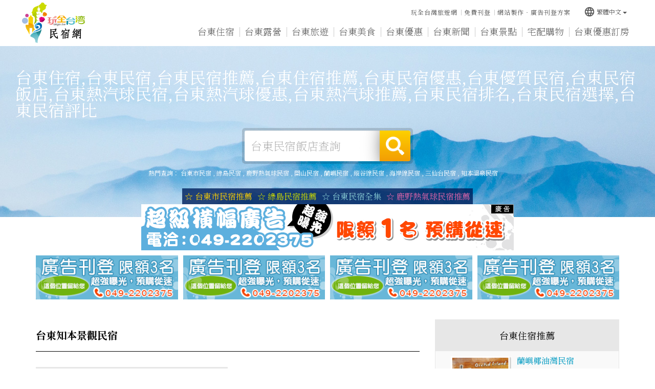

--- FILE ---
content_type: text/html
request_url: https://tt.okgo.tw/shop/7144.html
body_size: 215679
content:


<!DOCTYPE html>
<html lang="zh-tw" class="no-js" xmlns="http://www.w3.org/1999/xhtml">
<head id="PageHead">
<meta http-equiv="Content-Type" content="text/html; charset=utf-8" />
<meta http-equiv="X-UA-Compatible" content="IE=edge,chrome=1" />
<title>台東民宿|台東知本景觀民宿</title>
<meta name='viewport' content='width=device-width, initial-scale=1' />
<meta name="description" content="N" />
<meta name="keywords" content="N" />
<meta name="author" content="玩全台灣旅遊網│OKGO.TW"/>
<meta name="copyright" content="Copyrights c 玩全台灣旅遊網 Rights Reserved" />
<meta name="application-name" content="玩全台灣旅遊網│OKGO.TW" />         
<meta property="og:title" content="台東知本景觀民宿" />
<meta property="og:type" content="article" />
<meta property="og:image" content="" />
<meta property="og:url" content="" />
<meta property="og:description" content="台東民宿、台東住宿推薦，位於台東熱汽球會場最高點，為登記合法的台東優質民宿，提供最優惠的台東住宿、台東民宿、台東住宿推薦、台東民宿優惠、台東優質民宿、台東民宿評比、台東民宿旅遊網、台東民宿排名、台東民宿 選擇、台東熱汽球行程安排、台東熱汽球民宿等旅遊行程與住宿諮詢。" />       
<meta name="twitter:card" content="summary" />
<meta name="twitter:title" content="台東知本景觀民宿" />
<meta name="twitter:description" content="台東民宿、台東住宿推薦，位於台東熱汽球會場最高點，為登記合法的台東優質民宿，提供最優惠的台東住宿、台東民宿、台東住宿推薦、台東民宿優惠、台東優質民宿、台東民宿評比、台東民宿旅遊網、台東民宿排名、台東民宿 選擇、台東熱汽球行程安排、台東熱汽球民宿等旅遊行程與住宿諮詢。" />
<meta name="twitter:image" content="" />
<meta name="SKYPE_TOOLBAR" content="SKYPE_TOOLBAR_PARSER_COMPATIBLE" />
<link href="/js/bootstrap-3.2.0-dist/css/bootstrap.min.css" rel="stylesheet">
<link href="/js/bootstrap-3.2.0-dist/css/bootstrap-theme.min.css" rel="stylesheet">
<link href="/css/bootstrap-col10.min.css" rel="stylesheet">
<link href="/css/base.min.css" rel="stylesheet">
<link href="/css/base_rwd.min.css" rel="stylesheet">
<link href="/css/style.css" rel="stylesheet">
<link href="/css/style_rwd.css" rel="stylesheet">
<script type="text/javascript" src="/js/jquery-1.8.3.min.js"></script>
<script type="text/javascript" src="/js/jquery.easing.1.3.min.js"></script>
<script type="text/javascript" src="/js/bootstrap-3.2.0-dist/js/bootstrap.min.js"></script>
<link href="/js/WOW-master/css/libs/animate.css" rel="stylesheet" />
<script src="/js/WOW-master/dist/wow.min.js"></script>
<link href="/js/Hover-master/css/hover-min.css" rel="stylesheet">
<link href="https://fonts.googleapis.com/icon?family=Material+Icons" rel="stylesheet">
<script type="text/javascript" src="/js/bootstrap-tabcollapse-master/bootstrap-tabcollapse.js"></script>
<script type="text/javascript">
    $(document).ready(function () {
        //check ie
        if ($.browser.msie && $.browser.version <= "8.0") {
            $('body').addClass('is_oldie');
            // please upgrade your browser
        }
        if (Modernizr.touch) {
            $("body").addClass("is_touch");
        }

        //for editor
        $(".editor table.scroll").wrap("<div class='table-responsive'></div>");

        $(".editor iframe[src*='youtube']").each(function (e) {
            if (!$(this).hasClass("embed-responsive-item")) {
                var w = ($(this).attr("width")) ? $(this).attr("width") : "",
                    u = (w && w.search(/px|%/) == -1) ? "px" : "";
                $(this)
                    .removeAttr("height")
                    .removeAttr("width")
                    .addClass("embed-responsive-item")
                    .attr("allowfullscreen", "1")
                    .wrap("<div class='youtube_wrap' style='max-width:" + w + u + ";margin:auto;'><div class='embed-responsive embed-responsive-16by9' style='width:100%;'></div></div>");
            }
        });

        $(window).scroll(function (e) {
            var win_h = $(window).scrollTop();
            var win_w = $(window).width();
            // 視窗捲動超過.header時，#floating 增加.fixed
            var page_w = $(".main_content > .container").width();
            var floating_offset_top = $(".header").height() + $(".main_top").height();
            if (win_h > floating_offset_top) {
                $("#floating").addClass("fixed");
                $(".gotop").addClass("fixed");
            } else {
                $("#floating").removeClass("fixed");
                $(".gotop").removeClass("fixed");
            }
            (win_h > 10) ? $("body").addClass("is_scroll") : $("body").removeClass("is_scroll");

        });

        $('.btn-floating').click(function (e) {
            e.preventDefault();
            $('#floating').toggleClass("open");
        });

        //側選單的開合按鈕
        $('.side-toggle').click(function (e) {
            e.preventDefault();
            $('.side1').toggleClass("menu-open");
        });

        //wow
        new WOW().init();

        //gotop Animate
        $(".gotop a[href=#]").click(function (e) {
            $("html,body").animate({ scrollTop: 0 }, 600);
            return false;
        });

        //tab collapse
        $('#myTab').tabCollapse();
    });
</script>
<script src="/js/selectivizr-1.0.2/selectivizr-min.js"></script>
<script src="/js/html5shiv-3.7.2.min.js"></script>
<script src="/js/modernizr-2.6.2-respond-1.1.0.min.js"></script>
<script>
var myfar;
var defaultEncoding = 1;
var translateDelay = 500;
var cookieDomain = "tt.okgo.tw";
var msgToTraditionalChinese = "繁體";
var msgToSimplifiedChinese = "简体";
var translateButtonId = "translateLink";
</script>
<script src="/Tools/JavaScript/tw_cn.js" type="text/javascript" ></script>
<script>
translateInitilization();
</script>
<link href='https://fonts.googleapis.com/css?family=Open+Sans' rel='stylesheet' type='text/css'></head>
<!---免費店家有Google廣告--->
<script async='async' src='https://www.googletagservices.com/tag/js/gpt.js'></script>
<script>
  var googletag = googletag || {};
  googletag.cmd = googletag.cmd || [];
</script>
<script>
  googletag.cmd.push(function() {
    googletag.defineSlot('/13417894/okgo_content_336x280_1', [336, 280], 'div-gpt-ad-1507274514238-0').addService(googletag.pubads());
    googletag.defineSlot('/13417894/okgo_content_300x250_2', [300, 250], 'div-gpt-ad-1507274514238-1').addService(googletag.pubads());
    googletag.defineSlot('/13417894/okgo_content_300x250_3', [300, 250], 'div-gpt-ad-1507274514238-2').addService(googletag.pubads());
    googletag.pubads().enableSingleRequest();
    googletag.pubads().collapseEmptyDivs();
    googletag.enableServices();
  });
</script>


<body id="PageBody" class="shop">

    <div class="page_wrapper">

        <!-- .header -->
        <div class="header wow fadeIn">
            <div class="wrp-deco top"></div>
            <div class="header_top"></div><!-- /.header_top -->
            <!-- ↓導覽列↓ -->
                        <!--navigation-->
            <div class="navbar" role="navigation">
              <!--container-fluid-->
              <div class="container-fluid">
                  <!--navbar-header-->
                  <div class="navbar-header">
                      <a href="/" class="navbar-brand hvr-wobble-skew" title="台東民宿網">台東民宿網</a>
                      <button type="button" class="navbar-toggle collapsed wow fadeInRight" data-toggle="collapse" data-target=".navbar-collapse" data-wow-delay="0.2s">
                          <span></span>
                          <span></span>
                          <span></span>
                      </button>
                  </div>
                  <!--/navbar-header-->
                  <!--collapse navbar-collapse-->
                  <div class="collapse navbar-collapse">
                    <!--主選單-->
                    <ul class="nav navbar-nav">
                        <li class="wow fadeInUp" data-wow-delay="0.2s"><a href="/inn" title="台東住宿" class="b1-1">台東住宿</a></li>
                        <li class="wow fadeInUp" data-wow-delay="0.3s"><a href="http://camp.okgo.tw/?webID=15" target="_blank" title="台東露營" class="b1-2">台東露營</a></li>
                        <li class="wow fadeInUp" data-wow-delay="0.4s"><a href="/travel" title="台東旅遊" class="b1-3">台東旅遊</a></li><li class="wow fadeInUp" data-wow-delay="0.5s"><a href="/food" title="台東美食" class="b1-4">台東美食</a></li><li class="wow fadeInUp" data-wow-delay="0.6s"><a href="/discount" title="台東優惠" class="b1-5">台東優惠</a></li><li class="wow fadeInUp" data-wow-delay="0.7s"><a href="/news" title="台東新聞" class="b1-6">台東新聞</a></li><li class="wow fadeInUp" data-wow-delay="0.8s"><a href="/scenic" title="台東景點" class="b1-7">台東景點</a></li>
                        <li class="wow fadeInUp" data-wow-delay="0.9s"><a href="/shopping" title="宅配購物" class="b1-8">宅配購物</a></li>
                        <li class="wow fadeInUp" data-wow-delay="0.4s"><a href="/ezbooking" title="台東優惠訂房" class="b1-10">台東優惠訂房</a></li>
                    </ul>
                    <!--/主選單-->
                    <!--其他按鈕-->
                    <ul class="sub-nav list-inline wow fadeInDown" data-wow-delay="0.2s">
                        <!---<li><a href="javascript:favority();" title="台東資訊加入最愛">台東資訊加入最愛</a></li>-->
                        <li><a href="https://okgo.tw" title="玩全台灣旅遊網">玩全台灣旅遊網</a></li>
                        <li><a href="https://okgo.tw/regShop/" title="免費刊登">免費刊登</a></li>
                        <li><a href="https://edm.okgo.tw" title="網站製作‧廣告刊登方案">網站製作‧廣告刊登方案</a></li>
                    </ul>
                    <!--/其他按鈕-->
                    <!--語系-->
                    <div class="btn-group lang wow fadeInDown" data-wow-delay="0.3s">
                        <button class="btn btn-default btn-xs dropdown-toggle" type="button" data-toggle="dropdown" aria-expanded="false"><i class="material-icons">language</i>繁體中文<span class="caret"></span></button>
                        <ul class="dropdown-menu" role="menu">
                            <li><a href="#" onclick="" id="translateLink1">繁體中文</a></li>
                            <li><a href="#" onclick="translatePage(); return false;" id="translateLink2">简体中文</a></li>
                        </ul>
                    </div>
                    <!--/語系-->
                  </div>
                  <!--/collapse navbar-collapse-->
              </div>
              <!--/container-fluid-->
            </div>
            <!--/navigation-->
            <!-- ↑導覽列↑ -->
            <!-- ↓Banner↓ -->
            

            <div id="banner" class="banner wow fadeIn">
                <script type="text/javascript" src="/js/bxslider-4-master/jquery.bxslider.min.js"></script>
                <link href="/js/bxslider-4-master/jquery.bxslider.min.css" rel="stylesheet">
                <script>
                    $(document).ready(function () {
                        $('.banner .bxslider').bxSlider({
                            mode: 'fade',  //切換的模式：'horizontal'(左右切換), 'vertical'(上下切換), 'fade'(淡入淡出)
                            speed: 2000, //切換的速度
                            auto: true,  //是否自動播放
                            pause: 8000,  //每張圖停留的時間
                            controls: false,
                            pager: false
                        });
                    });
                </script>
                <style>
                    /* 設定桌機banner高度 */
                    .banner .bxslider li {
                        height: 334px;
                    }
                </style>
                
                <!--container-fluid-->
                <div class="container-fluid">
                    <!--<div class="mask"><img src="https://img3.okgo.tw/butywebnew/images/all/banner_mask.png" alt="" /></div>-->
                    <div class="wrp_frame border-LT"></div>
                    <div class="wrp_frame border-CT"></div>
                    <div class="wrp_frame border-RT"></div>
                    <div class="wrp_frame border-LM"></div>
                    <div class="wrp_frame border-RM"></div>
                    <div class="wrp_frame border-LB"></div>
                    <div class="wrp_frame border-CB"></div>
                    <div class="wrp_frame border-RB"></div>    
                    <ul class="bxslider">
                        <li style="background-image:url(https://img3.okgo.tw/butywebnew/images/banner_pic/yama/banner01_home.jpg);">
                            <a><img src="https://img3.okgo.tw/butywebnew/images/banner_pic/yama/banner01_mobile.jpg" alt="" /></a>
                        </li>
                        <li style="background-image:url(https://img3.okgo.tw/butywebnew/images/banner_pic/yama/banner02_home.jpg);">
                            <a><img src="https://img3.okgo.tw/butywebnew/images/banner_pic/yama/banner02_mobile.jpg" alt="" /></a>
                        </li>
                    </ul>
                    <!--/首頁banner-->
                    
                    <!--uc:banner_search-->
                    <div class="banner_search wow fadeInUp">
                        <p class="ti">台東住宿,台東民宿,台東民宿推薦,台東住宿推薦,台東民宿優惠,台東優質民宿,台東民宿飯店,台東熱汽球民宿,台東熱汽球優惠,台東熱汽球推薦,台東民宿排名,台東民宿選擇,台東民宿評比</p>
                        <!--搜尋-->
                        <form method="POST" action="/search.html">
                        <div class="form-inline search_box">
                            <div class="form-group">
                                <label class="sr-only" for="">台東民宿飯店查詢</label>
                                <input type="text" class="form-control inputtxt" id="" placeholder="台東民宿飯店查詢" name="kw">
                            </div>
                            <button type="submit" class="btn">搜尋</button>
                        </div>
                        </form>
                        <!--/搜尋-->
                        <!--熱門查詢-->
                        
                        <p class="hot_search">熱門查詢：
                            <a title=台東市民宿 href=/?tag=%E5%8F%B0%E6%9D%B1%E5%B8%82%E6%B0%91%E5%AE%BF>台東市民宿</a> , <a title=綠島民宿 href=/?tag=%E7%B6%A0%E5%B3%B6%E6%B0%91%E5%AE%BF>綠島民宿</a> , <a title=鹿野熱氣球民宿 href=/?tag=%E9%B9%BF%E9%87%8E%E7%86%B1%E6%B0%A3%E7%90%83%E6%B0%91%E5%AE%BF>鹿野熱氣球民宿</a> , <a title=關山民宿 href=/?tag=%E9%97%9C%E5%B1%B1%E6%B0%91%E5%AE%BF>關山民宿</a> , <a title=蘭嶼民宿 href=/?tag=%E8%98%AD%E5%B6%BC%E6%B0%91%E5%AE%BF>蘭嶼民宿</a> , <a title=縱谷線民宿 href=/?tag=%E7%B8%B1%E8%B0%B7%E7%B7%9A%E6%B0%91%E5%AE%BF>縱谷線民宿</a> , <a title=海岸線民宿 href=/?tag=%E6%B5%B7%E5%B2%B8%E7%B7%9A%E6%B0%91%E5%AE%BF>海岸線民宿</a> , <a title=三仙台民宿 href=/?tag=%E4%B8%89%E4%BB%99%E5%8F%B0%E6%B0%91%E5%AE%BF>三仙台民宿</a> , <a title=知本溫泉民宿 href=/?tag=%E7%9F%A5%E6%9C%AC%E6%BA%AB%E6%B3%89%E6%B0%91%E5%AE%BF>知本溫泉民宿</a>
                        </p>
                        
                        <!--/熱門查詢-->
                        <!--廣告文字-->
                        
                        <div class="banner_ad_txt">
                            <a href="http://tt950.okgo.tw/" target="_blank">☆ 台東市民宿推薦</font></a><a href="http://ludao.okgo.tw/" target="_blank">☆ 綠島民宿推薦</font></a><a href="https://taitung.okgo.tw/" target="_blank">☆ 台東民宿全集</font></a><a href="http://ly.etaitung.tw/" target="_blank">☆ 鹿野熱氣球民宿推薦</font></a>
                        </div>
                        
                        <!--/廣告文字-->
                    </div>
                    <!--/uc:banner_search-->
                </div>
                <!--/container-fluid-->
            </div>
            <!-- ↑Banner↑ -->
            <div class="header_ex"></div><!-- /.header_ex -->
            <div class="wrp-deco bottom"></div>
        </div>
        <!-- /.header -->

        <div class="main">

            <!-- .main_top -->
            <div class="main_top">
            	              <!--廣告-->
              
              <div class="row links_img num-5 wow fadeInUp" data-wow-delay="0.2s">
                  <span class="col-xs-12"><img src=https://img3.okgo.tw/adver/webs/AD_Banner.gif></span>
                  <span class="col-sm-3 col-xs-6"><a href=#><img src=https://img3.okgo.tw/adver/ad/ad.gif border='0' class='img-responsive center-block'></a></span>
                  <span class="col-sm-3 col-xs-6"><a href=#><img src=https://img3.okgo.tw/adver/ad/ad.gif border='0' class='img-responsive center-block'></a></span>
                  <span class="col-sm-3 col-xs-6"><a href=#><img src=https://img3.okgo.tw/adver/ad/ad.gif border='0' class='img-responsive center-block'></a></span>
                  
                  <span class="col-sm-3 col-xs-6"><a href=#><img src=https://img3.okgo.tw/adver/ad/ad.gif border='0' class='img-responsive center-block'></a></span>
                  
              </div>
              
              <!--/廣告-->
            </div>
            <!-- /.main_top -->
            
            <!-- .main_content -->
            <div class="main_content wow fadeInUp" data-wow-delay="0.3s">
                <!-- .container -->
                <div class="container">
                    <!-- .row -->
                    <div class="row">
                        <div id="side1" class="side side1 hidden">
                            <div class="wrp-deco top"></div>
                            <div class="wrp-deco bottom"></div>                    
                        </div><!-- /.side1 -->
                        <!-- .content -->
                        <div id="content" class="content col-lg-8 col-md-9">
                        <!--店家詳細頁-->
<h1>
    <span class="text">台東知本景觀民宿</span>
    <!--標章-->
    
    <!--/標章-->
</h1>

<div class="row store_photo">
    <div class="col-sm-6 col-sm-push-6 pic">
        
        <img alt="台東知本景觀民宿" class="img-responsive" src="https://img3.okgo.tw/butywebnew/images/noimage/820x530.jpg" />
        
    </div>
    <div class="col-sm-6 col-sm-pull-6 txt">
        <dl class="dl-horizontal">
            <dt>聯絡電話</dt>
            <dd>
            	0933-160158<br />
            </dd>
            <dt>店家地址</dt>
            <dd>台東縣卑南鄉溫泉村溫泉路1巷2號</dd>
            <dt>相關網站</dt>
            <dd><span class="break-all"><a title=台東知本景觀民宿 href=/shop/7144.html>https://tt.okgo.tw/shop/7144.html</a></span></dd>
        </dl>
    </div>
</div>

<!--內容編輯區-->
<div class="editor">
    
      <p>
      	台東知本景觀民宿位於台東縣卑南鄉，
      	鄰近台東知本景觀民宿的景點有<a href=/scenic/1422.html>知本溫泉</a>、<a href=/scenic/3932.html>山里車站</a>、<a href=/scenic/1911.html>達魯瑪克紀念碑</a>、<a href=/scenic/1868.html>白玉風景區</a>、<a href=/scenic/3710.html>富山杉原護魚區(富山漁業資源保育區)</a>、<a href=/scenic/1896.html>清覺寺</a>、<a href=/scenic/1430.html>利吉惡地（利吉月世界）</a>、<a href=/scenic/1458.html>知本森林遊樂區（觀林大橋）</a>、<a href=/scenic/1423.html>大頭目溫泉休閒農場(已歇業)</a>、<a href=/scenic/1425.html>千歲榕</a>、<a href=/scenic/1750.html>小黃山</a>、<a href=/scenic/1424.html>初鹿牧場</a>、<a href=/scenic/3056.html>卑南大圳水利公園</a>、台東知本景觀民宿歡迎您的蒞臨。
      </p>
    
</div>
<!--/內容編輯區-->


<!--圖片-->

<!--/圖片-->

<!--民宿資訊-->

<!--/民宿資訊-->


<!---其他店家表格式--->
<!--其他店家表格式-->

<h2 class="content_title ct4">台東其他店家<span>1572</span></h2>
<div class="row shop-list sl_other clear_col">
    
    <a class="col-sm-3 col-xs-4" href="/shop/7239.html">
        <h4>綠島田の家民宿</h4>
    </a>
    
    <a class="col-sm-3 col-xs-4" href="/shop/11583.html">
        <h4>綠島‧小巷微光南寮館</h4>
    </a>
    
    <a class="col-sm-3 col-xs-4" href="/shop/1431.html">
        <h4>綠島山仔腳民宿</h4>
    </a>
    
    <a class="col-sm-3 col-xs-4" href="/shop/1439.html">
        <h4>綠島茂哥旅遊 </h4>
    </a>
    
    <a class="col-sm-3 col-xs-4" href="/shop/1377.html">
        <h4>綠島宏發民宿</h4>
    </a>
    
    <a class="col-sm-3 col-xs-4" href="/shop/1379.html">
        <h4>綠島長泰庭園民宿</h4>
    </a>
    
    <a class="col-sm-3 col-xs-4" href="/shop/11620.html">
        <h4>綠島泰勒瓦民宿</h4>
    </a>
    
    <a class="col-sm-3 col-xs-4" href="/shop/11861.html">
        <h4>綠島民宿～上園民宿｜包棟民宿</h4>
    </a>
    
    <a class="col-sm-3 col-xs-4" href="/shop/11044.html">
        <h4>綠島微風民宿</h4>
    </a>
    
    <a class="col-sm-3 col-xs-4" href="/shop/11388.html">
        <h4>台東悠閒居～精品優質民宿</h4>
    </a>
    
    <a class="col-sm-3 col-xs-4" href="/shop/1263.html">
        <h4>台東旅行家商務會館</h4>
    </a>
    
    <a class="col-sm-3 col-xs-4" href="/shop/11045.html">
        <h4>綠島綠海城堡民宿</h4>
    </a>
    
    <a class="col-sm-3 col-xs-4" href="/shop/8660.html">
        <h4>台東蕃茄咖啡民宿</h4>
    </a>
    
    <a class="col-sm-3 col-xs-4" href="/shop/10589.html">
        <h4>台東歐拉民宿(馬亨亨C館)</h4>
    </a>
    
    <a class="col-sm-3 col-xs-4" href="/shop/8931.html">
        <h4>台東安達露西亞民宿</h4>
    </a>
    
    <a class="col-sm-3 col-xs-4" href="/shop/7652.html">
        <h4>台東住宿‧海然民宿</h4>
    </a>
    
    <a class="col-sm-3 col-xs-4" href="/shop/7822.html">
        <h4>台東海堤海景民宿</h4>
    </a>
    
    <a class="col-sm-3 col-xs-4" href="/shop/8190.html">
        <h4>綠島海明威民宿</h4>
    </a>
    
    <a class="col-sm-3 col-xs-4" href="/shop/7404.html">
        <h4>綠島House16民宿</h4>
    </a>
    
    <a class="col-sm-3 col-xs-4" href="/shop/8815.html">
        <h4>綠島住宿-愛上綠島</h4>
    </a>
    
    <a class="col-sm-3 col-xs-4" href="/shop/8768.html">
        <h4>綠島禾風旅棧</h4>
    </a>
    
    <a class="col-sm-3 col-xs-4" href="/shop/8167.html">
        <h4>綠島‧WOW夢想家會館</h4>
    </a>
    
    <a class="col-sm-3 col-xs-4" href="/shop/8633.html">
        <h4>綠島夏夜星空私人會館</h4>
    </a>
    
    <a class="col-sm-3 col-xs-4" href="/shop/9831.html">
        <h4>綠島象緣</h4>
    </a>
    
    <a class="col-sm-3 col-xs-4" href="/shop/8767.html">
        <h4>綠島藍色海灣民宿</h4>
    </a>
    
    <a class="col-sm-3 col-xs-4" href="/shop/7414.html">
        <h4>綠島綠悠島民宿</h4>
    </a>
    
    <a class="col-sm-3 col-xs-4" href="/shop/7552.html">
        <h4>綠島住宿‧海猴子潛水旅宿</h4>
    </a>
    
    <a class="col-sm-3 col-xs-4" href="/shop/7720.html">
        <h4>綠島過日子</h4>
    </a>
    
    <a class="col-sm-3 col-xs-4" href="/shop/9218.html">
        <h4>綠島民宿-紅魔鬼</h4>
    </a>
    
    <a class="col-sm-3 col-xs-4" href="/shop/11158.html">
        <h4>綠島GT大叔館</h4>
    </a>
    
    <a class="col-sm-3 col-xs-4" href="/shop/7577.html">
        <h4>綠島住宿‧陽光沙灘無敵海景民宿</h4>
    </a>
    
    <a class="col-sm-3 col-xs-4" href="/shop/7382.html">
        <h4>綠島住宿·綠島包棟·島·海很藍民宿—oceanblue b&b</h4>
    </a>
    
    <a class="col-sm-3 col-xs-4" href="/shop/7388.html">
        <h4>綠島熱帶魚民宿</h4>
    </a>
    
    <a class="col-sm-3 col-xs-4" href="/shop/7526.html">
        <h4>台東星浪恩典屋</h4>
    </a>
    
    <a class="col-sm-3 col-xs-4" href="/shop/9625.html">
        <h4>台東豆荳民宿</h4>
    </a>
    
    <a class="col-sm-3 col-xs-4" href="/shop/7773.html">
        <h4>綠島晴風旅宿</h4>
    </a>
    
    <a class="col-sm-3 col-xs-4" href="/shop/8745.html">
        <h4>台東艾希兒民宿</h4>
    </a>
    
    <a class="col-sm-3 col-xs-4" href="/shop/8935.html">
        <h4>蘭嶼民宿．兩隻魚Two Fish</h4>
    </a>
    
    <a class="col-sm-3 col-xs-4" href="/shop/1382.html">
        <h4>綠島海韻潛水民宿</h4>
    </a>
    
    <a class="col-sm-3 col-xs-4" href="/shop/9379.html">
        <h4>綠島旅人礁民宿</h4>
    </a>
    
    <a class="col-sm-3 col-xs-4" href="/shop/1367.html">
        <h4>綠島．TS HOTEL</h4>
    </a>
    
    <a class="col-sm-3 col-xs-4" href="/shop/9434.html">
        <h4>綠島馨滿園民宿</h4>
    </a>
    
    <a class="col-sm-3 col-xs-4" href="/shop/8243.html">
        <h4>台東民宿•擁月星宿【官方網站】（原福樟紅檜木屋）</h4>
    </a>
    
    <a class="col-sm-3 col-xs-4" href="/shop/9692.html">
        <h4>綠島諾亞潛水民宿</h4>
    </a>
    
    <a class="col-sm-3 col-xs-4" href="/shop/8720.html">
        <h4>綠島．寧靜海潛水 Twinkleocean Diving</h4>
    </a>
    
    <a class="col-sm-3 col-xs-4" href="/shop/1347.html">
        <h4>台東百分百渡假民宿</h4>
    </a>
    
    <a class="col-sm-3 col-xs-4" href="/shop/15927.html">
        <h4>綠島微笑海洋輕旅</h4>
    </a>
    
    <a class="col-sm-3 col-xs-4" href="/shop/16076.html">
        <h4>綠島風旅遊</h4>
    </a>
    
    <a class="col-sm-3 col-xs-4" href="/shop/16084.html">
        <h4>綠島 塩・空間旅宿SHIOROOM</h4>
    </a>
    
    <a class="col-sm-3 col-xs-4" href="/shop/16013.html">
        <h4>綠島達布利行館</h4>
    </a>
    
    <a class="col-sm-3 col-xs-4" href="/shop/11953.html">
        <h4>綠島夏御 微熱海岸</h4>
    </a>
    
    <a class="col-sm-3 col-xs-4" href="/shop/16073.html">
        <h4>綠島愛‧嶼海包棟民宿</h4>
    </a>
    
    <a class="col-sm-3 col-xs-4" href="/shop/16015.html">
        <h4>綠島‧島隱民宿</h4>
    </a>
    
    <a class="col-sm-3 col-xs-4" href="/shop/15926.html">
        <h4>綠島至美旅宿</h4>
    </a>
    
    <a class="col-sm-3 col-xs-4" href="/shop/16075.html">
        <h4>旅島飯店-甜園館</h4>
    </a>
    
    <a class="col-sm-3 col-xs-4" href="/shop/16011.html">
        <h4>綠島‧新宇民宿</h4>
    </a>
    
    <a class="col-sm-3 col-xs-4" href="/shop/1368.html">
        <h4>綠島凱薪飯店</h4>
    </a>
    
    <a class="col-sm-3 col-xs-4" href="/shop/14358.html">
        <h4>綠島‧拾光旅行</h4>
    </a>
    
    <a class="col-sm-3 col-xs-4" href="/shop/16012.html">
        <h4>綠島‧向陽旅宿</h4>
    </a>
    
    <a class="col-sm-3 col-xs-4" href="/shop/15996.html">
        <h4>台東漫森活民宿</h4>
    </a>
    
    <a class="col-sm-3 col-xs-4" href="/shop/1352.html">
        <h4>台東鹿野．高台民宿</h4>
    </a>
    
    <a class="col-sm-3 col-xs-4" href="/shop/8039.html">
        <h4>台東三仙台住宿‧三仙台小月光民宿</h4>
    </a>
    
    <a class="col-sm-3 col-xs-4" href="/shop/10528.html">
        <h4>綠島．海洋童話民宿</h4>
    </a>
    
    <a class="col-sm-3 col-xs-4" href="/shop/10467.html">
        <h4>蘭嶼椰油灣民宿</h4>
    </a>
    
    <a class="col-sm-3 col-xs-4" href="/shop/1362.html">
        <h4>安德．綠島民宿</h4>
    </a>
    
    <a class="col-sm-3 col-xs-4" href="/shop/16102.html">
        <h4>慕嶼時光Green IslandMuyuTimeB&B</h4>
    </a>
    
    <a class="col-sm-3 col-xs-4" href="/shop/16047.html">
        <h4>綠島209角落民宿</h4>
    </a>
    
    <a class="col-sm-3 col-xs-4" href="/shop/16001.html">
        <h4>綠島涵館TUBE18</h4>
    </a>
    
    <a class="col-sm-3 col-xs-4" href="/shop/1371.html">
        <h4>綠島之星大飯店</h4>
    </a>
    
    <a class="col-sm-3 col-xs-4" href="/shop/11636.html">
        <h4>綠島TORO觀海民宿</h4>
    </a>
    
    <a class="col-sm-3 col-xs-4" href="/shop/9658.html">
        <h4>新開幕～台東關山會館</h4>
    </a>
    
    <a class="col-sm-3 col-xs-4" href="/shop/8807.html">
        <h4>綠島微風潛水渡假中心</h4>
    </a>
    
    <a class="col-sm-3 col-xs-4" href="/shop/10829.html">
        <h4>綠島飛魚本舖名產專賣店</h4>
    </a>
    
    <a class="col-sm-3 col-xs-4" href="/shop/7241.html">
        <h4>綠島藍海奇緣民宿</h4>
    </a>
    
    <a class="col-sm-3 col-xs-4" href="/shop/1355.html">
        <h4>台東涵園民宿</h4>
    </a>
    
    <a class="col-sm-3 col-xs-4" href="/shop/10989.html">
        <h4>綠島民宿～明月小築民宿</h4>
    </a>
    
    <a class="col-sm-3 col-xs-4" href="/shop/11028.html">
        <h4>綠島民宿星海渡假村</h4>
    </a>
    
    <a class="col-sm-3 col-xs-4" href="/shop/9572.html">
        <h4>台東嚕嚕米民宿</h4>
    </a>
    
    <a class="col-sm-3 col-xs-4" href="/shop/5854.html">
        <h4>台東馬亨亨S館</h4>
    </a>
    
    <a class="col-sm-3 col-xs-4" href="/shop/7415.html">
        <h4>台東宅在家輕旅</h4>
    </a>
    
    <a class="col-sm-3 col-xs-4" href="/shop/12901.html">
        <h4>綠島民宿-有你UNIE會館</h4>
    </a>
    
    <a class="col-sm-3 col-xs-4" href="/shop/8033.html">
        <h4>綠島‧聯慶潛水莊園</h4>
    </a>
    
    <a class="col-sm-3 col-xs-4" href="/shop/7611.html">
        <h4>綠島住宿‧草堂境包棟民宿</h4>
    </a>
    
    <a class="col-sm-3 col-xs-4" href="/shop/11259.html">
        <h4>綠島包棟住宿·inmyhouse在自己家包棟民宿</h4>
    </a>
    
    <a class="col-sm-3 col-xs-4" href="/shop/14943.html">
        <h4>綠島小巷微光民宿</h4>
    </a>
    
    <a class="col-sm-3 col-xs-4" href="/shop/8193.html">
        <h4>蘭嶼優遊民宿</h4>
    </a>
    
    <a class="col-sm-3 col-xs-4" href="/shop/7702.html">
        <h4>蘭嶼石里坡</h4>
    </a>
    
    <a class="col-sm-3 col-xs-4" href="/shop/7645.html">
        <h4>蘭嶼住宿‧巴奈海景山莊</h4>
    </a>
    
    <a class="col-sm-3 col-xs-4" href="/shop/7383.html">
        <h4>蘭嶼‧霏予霏海景民宿</h4>
    </a>
    
    <a class="col-sm-3 col-xs-4" href="/shop/7937.html">
        <h4>台東住宿‧Life池上住宿</h4>
    </a>
    
    <a class="col-sm-3 col-xs-4" href="/shop/7847.html">
        <h4>蘭嶼石頭屋民宿</h4>
    </a>
    
    <a class="col-sm-3 col-xs-4" href="/shop/9228.html">
        <h4>綠島好望角無敵海景民宿</h4>
    </a>
    
    <a class="col-sm-3 col-xs-4" href="/shop/11282.html">
        <h4>綠島綠堤濱海旅店</h4>
    </a>
    
    <a class="col-sm-3 col-xs-4" href="/shop/16063.html">
        <h4>台東銘居民宿</h4>
    </a>
    
    <a class="col-sm-3 col-xs-4" href="/shop/16064.html">
        <h4>台東融舍民宿</h4>
    </a>
    
    <a class="col-sm-3 col-xs-4" href="/shop/6102.html">
        <h4>綠島白沙灣32號民宿</h4>
    </a>
    
    <a class="col-sm-3 col-xs-4" href="/shop/7939.html">
        <h4>綠島夏樂民宿</h4>
    </a>
    
    <a class="col-sm-3 col-xs-4" href="/shop/16004.html">
        <h4>綠島樂見海</h4>
    </a>
    
    <a class="col-sm-3 col-xs-4" href="/shop/16030.html">
        <h4>綠島有風小院民宿</h4>
    </a>
    
    <a class="col-sm-3 col-xs-4" href="/shop/1345.html">
        <h4>台東鹿野．月亮的家民宿</h4>
    </a>
    
    <a class="col-sm-3 col-xs-4" href="/shop/16104.html">
        <h4>綠島不遠處NearHome</h4>
    </a>
    
    <a class="col-sm-3 col-xs-4" href="/shop/16085.html">
        <h4>台東鹿野大方來富莊園</h4>
    </a>
    
    <a class="col-sm-3 col-xs-4" href="/shop/10988.html">
        <h4>台東火車頭民宿</h4>
    </a>
    
    <a class="col-sm-3 col-xs-4" href="/shop/11283.html">
        <h4>綠島綠堤咖啡館</h4>
    </a>
    
    <a class="col-sm-3 col-xs-4" href="/shop/5636.html">
        <h4>台東樂利民宿</h4>
    </a>
    
    <a class="col-sm-3 col-xs-4" href="/shop/5452.html">
        <h4>蘭嶼藍翔民宿</h4>
    </a>
    
    <a class="col-sm-3 col-xs-4" href="/shop/3431.html">
        <h4>台東初鹿椰子林</h4>
    </a>
    
    <a class="col-sm-3 col-xs-4" href="/shop/1294.html">
        <h4>台東梅花鹿庭園家屋民宿</h4>
    </a>
    
    <a class="col-sm-3 col-xs-4" href="/shop/1295.html">
        <h4>台東福樟紅檜木屋民宿</h4>
    </a>
    
    <a class="col-sm-3 col-xs-4" href="/shop/1286.html">
        <h4>台東臥龍居民宿</h4>
    </a>
    
    <a class="col-sm-3 col-xs-4" href="/shop/5538.html">
        <h4>台東貴築精品汽車旅館</h4>
    </a>
    
    <a class="col-sm-3 col-xs-4" href="/shop/7197.html">
        <h4>台東龍宜民宿</h4>
    </a>
    
    <a class="col-sm-3 col-xs-4" href="/shop/1442.html">
        <h4>台東夏威夷度假酒店</h4>
    </a>
    
    <a class="col-sm-3 col-xs-4" href="/shop/1254.html">
        <h4>台東正一精典汽車旅館</h4>
    </a>
    
    <a class="col-sm-3 col-xs-4" href="/shop/97.html">
        <h4>台東砂城小布民宿</h4>
    </a>
    
    <a class="col-sm-3 col-xs-4" href="/shop/1436.html">
        <h4>綠島麗景山莊</h4>
    </a>
    
    <a class="col-sm-3 col-xs-4" href="/shop/1304.html">
        <h4>台東亞灣溫泉飯店</h4>
    </a>
    
    <a class="col-sm-3 col-xs-4" href="/shop/1413.html">
        <h4>台東朝陽假期飯店</h4>
    </a>
    
    <a class="col-sm-3 col-xs-4" href="/shop/1401.html">
        <h4>台東江媽媽知本溫泉露營</h4>
    </a>
    
    <a class="col-sm-3 col-xs-4" href="/shop/1420.html">
        <h4>台東海闊山莊民宿</h4>
    </a>
    
    <a class="col-sm-3 col-xs-4" href="/shop/1390.html">
        <h4>台東山水軒渡假村</h4>
    </a>
    
    <a class="col-sm-3 col-xs-4" href="/shop/1410.html">
        <h4>台東台糖池上牧野渡假村</h4>
    </a>
    
    <a class="col-sm-3 col-xs-4" href="/shop/4298.html">
        <h4>台東月昇都蘭景觀民宿</h4>
    </a>
    
    <a class="col-sm-3 col-xs-4" href="/shop/1433.html">
        <h4>台東太麻里成功休閒農場</h4>
    </a>
    
    <a class="col-sm-3 col-xs-4" href="/shop/13541.html">
        <h4>知本赫克力士親子民宿</h4>
    </a>
    
    <a class="col-sm-3 col-xs-4" href="/shop/13575.html">
        <h4>壹柒Together民宿</h4>
    </a>
    
    <a class="col-sm-3 col-xs-4" href="/shop/13521.html">
        <h4>誼璟觀海民宿</h4>
    </a>
    
    <a class="col-sm-3 col-xs-4" href="/shop/1400.html">
        <h4>台東真善美民宿</h4>
    </a>
    
    <a class="col-sm-3 col-xs-4" href="/shop/1250.html">
        <h4>台東東帝民宿</h4>
    </a>
    
    <a class="col-sm-3 col-xs-4" href="/shop/7158.html">
        <h4>台東愛加倍民宿</h4>
    </a>
    
    <a class="col-sm-3 col-xs-4" href="/shop/1261.html">
        <h4>台東三博大飯店</h4>
    </a>
    
    <a class="col-sm-3 col-xs-4" href="/shop/7201.html">
        <h4>台東小燕子民宿</h4>
    </a>
    
    <a class="col-sm-3 col-xs-4" href="/shop/2915.html">
        <h4>台東巧雅婷民宿</h4>
    </a>
    
    <a class="col-sm-3 col-xs-4" href="/shop/2765.html">
        <h4>台東緣羊軒民宿</h4>
    </a>
    
    <a class="col-sm-3 col-xs-4" href="/shop/1276.html">
        <h4>台東晴耕雨讀人文民宿</h4>
    </a>
    
    <a class="col-sm-3 col-xs-4" href="/shop/7805.html">
        <h4>台東‧陽光鹿特丹民宿</h4>
    </a>
    
    <a class="col-sm-3 col-xs-4" href="/shop/11041.html">
        <h4>綠島享綠島</h4>
    </a>
    
    <a class="col-sm-3 col-xs-4" href="/shop/2060.html">
        <h4>蘭嶼巴拉冠民宿</h4>
    </a>
    
    <a class="col-sm-3 col-xs-4" href="/shop/7353.html">
        <h4>雯雯芋頭冰</h4>
    </a>
    
    <a class="col-sm-3 col-xs-4" href="/shop/1326.html">
        <h4>台東宜興園民宿</h4>
    </a>
    
    <a class="col-sm-3 col-xs-4" href="/shop/11191.html">
        <h4>鹿台花園山莊民宿</h4>
    </a>
    
    <a class="col-sm-3 col-xs-4" href="/shop/1354.html">
        <h4>台東鹿野詠情民宿</h4>
    </a>
    
    <a class="col-sm-3 col-xs-4" href="/shop/1353.html">
        <h4>台東連記民宿</h4>
    </a>
    
    <a class="col-sm-3 col-xs-4" href="/shop/7133.html">
        <h4>台東紅石居民宿</h4>
    </a>
    
    <a class="col-sm-3 col-xs-4" href="/shop/1299.html">
        <h4>台東岑池軒民宿</h4>
    </a>
    
    <a class="col-sm-3 col-xs-4" href="/shop/1402.html">
        <h4>台東竹湖山居民宿</h4>
    </a>
    
    <a class="col-sm-3 col-xs-4" href="/shop/1240.html">
        <h4>狀元樓商務旅店</h4>
    </a>
    
    <a class="col-sm-3 col-xs-4" href="/shop/5796.html">
        <h4>台東丹堤溫泉會館</h4>
    </a>
    
    <a class="col-sm-3 col-xs-4" href="/shop/7178.html">
        <h4>台東伊豆花園民宿</h4>
    </a>
    
    <a class="col-sm-3 col-xs-4" href="/shop/1270.html">
        <h4>櫻花鄉村民宿</h4>
    </a>
    
    <a class="col-sm-3 col-xs-4" href="/shop/7157.html">
        <h4>台東莊園民宿</h4>
    </a>
    
    <a class="col-sm-3 col-xs-4" href="/shop/5010.html">
        <h4>台東玫瑰騎士民宿</h4>
    </a>
    
    <a class="col-sm-3 col-xs-4" href="/shop/7192.html">
        <h4>台東我朋友家民宿</h4>
    </a>
    
    <a class="col-sm-3 col-xs-4" href="/shop/7191.html">
        <h4>台東自由之丘民宿</h4>
    </a>
    
    <a class="col-sm-3 col-xs-4" href="/shop/7182.html">
        <h4>旅之軒庭園民宿</h4>
    </a>
    
    <a class="col-sm-3 col-xs-4" href="/shop/7169.html">
        <h4>台東庫塔休閒民宿</h4>
    </a>
    
    <a class="col-sm-3 col-xs-4" href="/shop/1236.html">
        <h4>橫賓浪漫民宿</h4>
    </a>
    
    <a class="col-sm-3 col-xs-4" href="/shop/1255.html">
        <h4>台東銀座大飯店</h4>
    </a>
    
    <a class="col-sm-3 col-xs-4" href="/shop/1414.html">
        <h4>台東東美民宿</h4>
    </a>
    
    <a class="col-sm-3 col-xs-4" href="/shop/5589.html">
        <h4>台東賦格逸宿民宿</h4>
    </a>
    
    <a class="col-sm-3 col-xs-4" href="/shop/7195.html">
        <h4>大台東(四季)民宿</h4>
    </a>
    
    <a class="col-sm-3 col-xs-4" href="/shop/1290.html">
        <h4>台東．遊仔灣民宿</h4>
    </a>
    
    <a class="col-sm-3 col-xs-4" href="/shop/7156.html">
        <h4>台東飛碟屋民宿</h4>
    </a>
    
    <a class="col-sm-3 col-xs-4" href="/shop/10985.html">
        <h4>台東yellow cat民宿</h4>
    </a>
    
    <a class="col-sm-3 col-xs-4" href="/shop/7203.html">
        <h4>台東布拉諾城堡民宿</h4>
    </a>
    
    <a class="col-sm-3 col-xs-4" href="/shop/7187.html">
        <h4>台東東遊居民宿</h4>
    </a>
    
    <a class="col-sm-3 col-xs-4" href="/shop/11710.html">
        <h4>台東翔揚嵐天民宿</h4>
    </a>
    
    <a class="col-sm-3 col-xs-4" href="/shop/7155.html">
        <h4>台東花格子民宿</h4>
    </a>
    
    <a class="col-sm-3 col-xs-4" href="/shop/1292.html">
        <h4>36璞心園民宿</h4>
    </a>
    
    <a class="col-sm-3 col-xs-4" href="/shop/5605.html">
        <h4>台東海貝紫園民宿</h4>
    </a>
    
    <a class="col-sm-3 col-xs-4" href="/shop/1247.html">
        <h4>台東台北城民宿</h4>
    </a>
    
    <a class="col-sm-3 col-xs-4" href="/shop/1262.html">
        <h4>台東上陞大飯店</h4>
    </a>
    
    <a class="col-sm-3 col-xs-4" href="/shop/7167.html">
        <h4>台東晨曦民宿</h4>
    </a>
    
    <a class="col-sm-3 col-xs-4" href="/shop/11066.html">
        <h4>綠島長泰浮潛機車出租店</h4>
    </a>
    
    <a class="col-sm-3 col-xs-4" href="/shop/11058.html">
        <h4>綠島小島風情特產藝品店</h4>
    </a>
    
    <a class="col-sm-3 col-xs-4" href="/shop/11069.html">
        <h4>綠島星光碼頭</h4>
    </a>
    
    <a class="col-sm-3 col-xs-4" href="/shop/235.html">
        <h4>綠島Mr. HOT DOG美式餐廳&Bar</h4>
    </a>
    
    <a class="col-sm-3 col-xs-4" href="/shop/11633.html">
        <h4>綠島香嗊嗊香酥雞</h4>
    </a>
    
    <a class="col-sm-3 col-xs-4" href="/shop/11093.html">
        <h4>綠島龍翔特產店</h4>
    </a>
    
    <a class="col-sm-3 col-xs-4" href="/shop/11052.html">
        <h4>綠島38度C藝品店</h4>
    </a>
    
    <a class="col-sm-3 col-xs-4" href="/shop/11088.html">
        <h4>7-11(綠島門市)</h4>
    </a>
    
    <a class="col-sm-3 col-xs-4" href="/shop/11081.html">
        <h4>綠島釣魚人餐廳</h4>
    </a>
    
    <a class="col-sm-3 col-xs-4" href="/shop/11087.html">
        <h4>綠島綠光藝品店</h4>
    </a>
    
    <a class="col-sm-3 col-xs-4" href="/shop/11083.html">
        <h4>綠島新鮮快一步</h4>
    </a>
    
    <a class="col-sm-3 col-xs-4" href="/shop/11079.html">
        <h4>綠島海櫃巴比Q</h4>
    </a>
    
    <a class="col-sm-3 col-xs-4" href="/shop/11065.html">
        <h4>綠島來來羊肉爐(石板碳烤)</h4>
    </a>
    
    <a class="col-sm-3 col-xs-4" href="/shop/11085.html">
        <h4>綠島福記商號</h4>
    </a>
    
    <a class="col-sm-3 col-xs-4" href="/shop/11053.html">
        <h4>綠島E貝屋藝品店</h4>
    </a>
    
    <a class="col-sm-3 col-xs-4" href="/shop/11070.html">
        <h4>綠島狠角色</h4>
    </a>
    
    <a class="col-sm-3 col-xs-4" href="/shop/11056.html">
        <h4>綠島小丸子羊肉爐</h4>
    </a>
    
    <a class="col-sm-3 col-xs-4" href="/shop/11072.html">
        <h4>綠島香城烤肉鹽酥雞</h4>
    </a>
    
    <a class="col-sm-3 col-xs-4" href="/shop/11063.html">
        <h4>綠島池塘有魚餐廳＆18海浬咖啡廳</h4>
    </a>
    
    <a class="col-sm-3 col-xs-4" href="/shop/11046.html">
        <h4>綠島豪友渡假飯店</h4>
    </a>
    
    <a class="col-sm-3 col-xs-4" href="/shop/11090.html">
        <h4>綠島逍遙遊</h4>
    </a>
    
    <a class="col-sm-3 col-xs-4" href="/shop/11074.html">
        <h4>綠島海之物語藝品店</h4>
    </a>
    
    <a class="col-sm-3 col-xs-4" href="/shop/11086.html">
        <h4>綠島綠生活海草冰品</h4>
    </a>
    
    <a class="col-sm-3 col-xs-4" href="/shop/11091.html">
        <h4>綠島港式燒臘(綠島)</h4>
    </a>
    
    <a class="col-sm-3 col-xs-4" href="/shop/11061.html">
        <h4>綠島本島小吃店</h4>
    </a>
    
    <a class="col-sm-3 col-xs-4" href="/shop/11084.html">
        <h4>綠島過山羊肉爐</h4>
    </a>
    
    <a class="col-sm-3 col-xs-4" href="/shop/11042.html">
        <h4>綠島望海軒民宿</h4>
    </a>
    
    <a class="col-sm-3 col-xs-4" href="/shop/11089.html">
        <h4>全家便利商店(綠島門市)</h4>
    </a>
    
    <a class="col-sm-3 col-xs-4" href="/shop/11064.html">
        <h4>綠島庄腳店餐廳</h4>
    </a>
    
    <a class="col-sm-3 col-xs-4" href="/shop/11059.html">
        <h4>綠島火燒島藝品店</h4>
    </a>
    
    <a class="col-sm-3 col-xs-4" href="/shop/11637.html">
        <h4>綠島黑潮手工鮮魚麵線</h4>
    </a>
    
    <a class="col-sm-3 col-xs-4" href="/shop/11073.html">
        <h4>綠島唐師傅海草麻糬專賣店</h4>
    </a>
    
    <a class="col-sm-3 col-xs-4" href="/shop/11067.html">
        <h4>綠島阿亮香雞排</h4>
    </a>
    
    <a class="col-sm-3 col-xs-4" href="/shop/11062.html">
        <h4>綠島好朋友夜釣小卷</h4>
    </a>
    
    <a class="col-sm-3 col-xs-4" href="/shop/1381.html">
        <h4>綠島玲華園渡假小屋</h4>
    </a>
    
    <a class="col-sm-3 col-xs-4" href="/shop/11080.html">
        <h4>綠島茱麗葉輕飲茶</h4>
    </a>
    
    <a class="col-sm-3 col-xs-4" href="/shop/173.html">
        <h4>蘭嶼262傳統屋民宿</h4>
    </a>
    
    <a class="col-sm-3 col-xs-4" href="/shop/1428.html">
        <h4>蘭嶼女人魚民宿</h4>
    </a>
    
    <a class="col-sm-3 col-xs-4" href="/shop/7307.html">
        <h4>蘭嶼五爪貝民宿</h4>
    </a>
    
    <a class="col-sm-3 col-xs-4" href="/shop/4793.html">
        <h4>蘭嶼Ta Ta La的家</h4>
    </a>
    
    <a class="col-sm-3 col-xs-4" href="/shop/11376.html">
        <h4>蘭嶼無餓不坐</h4>
    </a>
    
    <a class="col-sm-3 col-xs-4" href="/shop/5824.html">
        <h4>蘭嶼機場路路風味小館</h4>
    </a>
    
    <a class="col-sm-3 col-xs-4" href="/shop/713.html">
        <h4>蘭嶼黑妞部落民宿</h4>
    </a>
    
    <a class="col-sm-3 col-xs-4" href="/shop/11178.html">
        <h4>蘭嶼荳芽菜咖啡酒吧</h4>
    </a>
    
    <a class="col-sm-3 col-xs-4" href="/shop/6453.html">
        <h4>蘭嶼海神民宿</h4>
    </a>
    
    <a class="col-sm-3 col-xs-4" href="/shop/590.html">
        <h4>蘭嶼雅美民宿</h4>
    </a>
    
    <a class="col-sm-3 col-xs-4" href="/shop/11357.html">
        <h4>蘭嶼迦南園工藝坊</h4>
    </a>
    
    <a class="col-sm-3 col-xs-4" href="/shop/7044.html">
        <h4>蘭嶼藍海屋民宿</h4>
    </a>
    
    <a class="col-sm-3 col-xs-4" href="/shop/4765.html">
        <h4>蘭嶼飛魚的故鄉民宿</h4>
    </a>
    
    <a class="col-sm-3 col-xs-4" href="/shop/5445.html">
        <h4>台東白石牛沙灘海景民宿</h4>
    </a>
    
    <a class="col-sm-3 col-xs-4" href="/shop/7138.html">
        <h4>台東紫晶奇緣民宿</h4>
    </a>
    
    <a class="col-sm-3 col-xs-4" href="/shop/10993.html">
        <h4>台東紫雲雅筑</h4>
    </a>
    
    <a class="col-sm-3 col-xs-4" href="/shop/1324.html">
        <h4>台東暢遊民宿</h4>
    </a>
    
    <a class="col-sm-3 col-xs-4" href="/shop/1237.html">
        <h4>台東民宿海賊灣海灘渡假屋</h4>
    </a>
    
    <a class="col-sm-3 col-xs-4" href="/shop/7151.html">
        <h4>台東筠景山莊民宿</h4>
    </a>
    
    <a class="col-sm-3 col-xs-4" href="/shop/5113.html">
        <h4>台東愛嬌姨茶餐</h4>
    </a>
    
    <a class="col-sm-3 col-xs-4" href="/shop/1397.html">
        <h4>台東東籬房民宿</h4>
    </a>
    
    <a class="col-sm-3 col-xs-4" href="/shop/11368.html">
        <h4>台東米開朗民宿</h4>
    </a>
    
    <a class="col-sm-3 col-xs-4" href="/shop/10990.html">
        <h4>台東海天一舍</h4>
    </a>
    
    <a class="col-sm-3 col-xs-4" href="/shop/1265.html">
        <h4>台東西村民宿</h4>
    </a>
    
    <a class="col-sm-3 col-xs-4" href="/shop/1330.html">
        <h4>台東椰林觀海民宿</h4>
    </a>
    
    <a class="col-sm-3 col-xs-4" href="/shop/7128.html">
        <h4>台東花墅B&B民宿</h4>
    </a>
    
    <a class="col-sm-3 col-xs-4" href="/shop/7127.html">
        <h4>台東東岸民宿</h4>
    </a>
    
    <a class="col-sm-3 col-xs-4" href="/shop/6032.html">
        <h4>台東．油桐花坊</h4>
    </a>
    
    <a class="col-sm-3 col-xs-4" href="/shop/6217.html">
        <h4>台東藍白式度假民宿</h4>
    </a>
    
    <a class="col-sm-3 col-xs-4" href="/shop/11704.html">
        <h4>台東正一民宿</h4>
    </a>
    
    <a class="col-sm-3 col-xs-4" href="/shop/7188.html">
        <h4>台東黃山民宿</h4>
    </a>
    
    <a class="col-sm-3 col-xs-4" href="/shop/1050.html">
        <h4>台東東旺民宿</h4>
    </a>
    
    <a class="col-sm-3 col-xs-4" href="/shop/7198.html">
        <h4>台東臨海民宿</h4>
    </a>
    
    <a class="col-sm-3 col-xs-4" href="/shop/11035.html">
        <h4>綠島海島屋藝品名產店</h4>
    </a>
    
    <a class="col-sm-3 col-xs-4" href="/shop/968.html">
        <h4>台東祝福民宿</h4>
    </a>
    
    <a class="col-sm-3 col-xs-4" href="/shop/9735.html">
        <h4>花蓮山月民宿 </h4>
    </a>
    
    <a class="col-sm-3 col-xs-4" href="/shop/10119.html">
        <h4>台東浪漫小屋民宿</h4>
    </a>
    
    <a class="col-sm-3 col-xs-4" href="/shop/8766.html">
        <h4>台東‧合益民宿</h4>
    </a>
    
    <a class="col-sm-3 col-xs-4" href="/shop/10004.html">
        <h4>台東民宿‧阿逗仔民宿</h4>
    </a>
    
    <a class="col-sm-3 col-xs-4" href="/shop/1363.html">
        <h4>台東蘿斯瑪莉民宿</h4>
    </a>
    
    <a class="col-sm-3 col-xs-4" href="/shop/10462.html">
        <h4>台東魔法奶油飛民宿</h4>
    </a>
    
    <a class="col-sm-3 col-xs-4" href="/shop/8743.html">
        <h4>台東民宿‧採虹林民宿</h4>
    </a>
    
    <a class="col-sm-3 col-xs-4" href="/shop/10720.html">
        <h4>台東千季青菁華民宿</h4>
    </a>
    
    <a class="col-sm-3 col-xs-4" href="/shop/9679.html">
        <h4>台東米多麗精緻民宿 Mini館</h4>
    </a>
    
    <a class="col-sm-3 col-xs-4" href="/shop/10028.html">
        <h4>台東兩朵昀民宿</h4>
    </a>
    
    <a class="col-sm-3 col-xs-4" href="/shop/10664.html">
        <h4>台東可樂旅店</h4>
    </a>
    
    <a class="col-sm-3 col-xs-4" href="/shop/10426.html">
        <h4>台東2013民宿</h4>
    </a>
    
    <a class="col-sm-3 col-xs-4" href="/shop/10659.html">
        <h4>台東草莓牛奶民宿</h4>
    </a>
    
    <a class="col-sm-3 col-xs-4" href="/shop/1279.html">
        <h4>台東佳音民宿</h4>
    </a>
    
    <a class="col-sm-3 col-xs-4" href="/shop/10633.html">
        <h4>台東鐵花村民宿</h4>
    </a>
    
    <a class="col-sm-3 col-xs-4" href="/shop/10429.html">
        <h4>台東糖巢民宿</h4>
    </a>
    
    <a class="col-sm-3 col-xs-4" href="/shop/8934.html">
        <h4>台東奧斯卡&夏日香氣童話民宿</h4>
    </a>
    
    <a class="col-sm-3 col-xs-4" href="/shop/5790.html">
        <h4>台東觀海民宿</h4>
    </a>
    
    <a class="col-sm-3 col-xs-4" href="/shop/5504.html">
        <h4>台東茉莉花隅民宿</h4>
    </a>
    
    <a class="col-sm-3 col-xs-4" href="/shop/9091.html">
        <h4>台東享住風格民宿</h4>
    </a>
    
    <a class="col-sm-3 col-xs-4" href="/shop/1313.html">
        <h4>台東知本‧ㄚㄧㄚ旺(A-YA-WAN)溫泉渡假村</h4>
    </a>
    
    <a class="col-sm-3 col-xs-4" href="/shop/9534.html">
        <h4>台東鹿野邊邊民宿</h4>
    </a>
    
    <a class="col-sm-3 col-xs-4" href="/shop/1350.html">
        <h4>台東鹿野盈家溫泉渡假小木屋</h4>
    </a>
    
    <a class="col-sm-3 col-xs-4" href="/shop/9648.html">
        <h4>台東鹿野青蛙與雉雞民宿</h4>
    </a>
    
    <a class="col-sm-3 col-xs-4" href="/shop/9511.html">
        <h4>台東鹿野靜築民宿</h4>
    </a>
    
    <a class="col-sm-3 col-xs-4" href="/shop/7146.html">
        <h4>台東民宿．筆筒樹山莊</h4>
    </a>
    
    <a class="col-sm-3 col-xs-4" href="/shop/5912.html">
        <h4>台東鹿野高台‧舒適采屋民宿</h4>
    </a>
    
    <a class="col-sm-3 col-xs-4" href="/shop/8718.html">
        <h4>台東鹿野宸舍民宿</h4>
    </a>
    
    <a class="col-sm-3 col-xs-4" href="/shop/7135.html">
        <h4>台東楓香白樺莊園民宿</h4>
    </a>
    
    <a class="col-sm-3 col-xs-4" href="/shop/10992.html">
        <h4>台東奇快旅遊民宿</h4>
    </a>
    
    <a class="col-sm-3 col-xs-4" href="/shop/10769.html">
        <h4>台東塞維利亞渡假民宿</h4>
    </a>
    
    <a class="col-sm-3 col-xs-4" href="/shop/11720.html">
        <h4>台東民宿．渡邊森活</h4>
    </a>
    
    <a class="col-sm-3 col-xs-4" href="/shop/11228.html">
        <h4>台東窗外有晴天民宿</h4>
    </a>
    
    <a class="col-sm-3 col-xs-4" href="/shop/10995.html">
        <h4>台東多多民宿</h4>
    </a>
    
    <a class="col-sm-3 col-xs-4" href="/shop/10336.html">
        <h4>台東民宿～燭光民宿</h4>
    </a>
    
    <a class="col-sm-3 col-xs-4" href="/shop/11163.html">
        <h4>台東吉林青年民宿</h4>
    </a>
    
    <a class="col-sm-3 col-xs-4" href="/shop/7215.html">
        <h4>台東民宿‧蘭舍民宿</h4>
    </a>
    
    <a class="col-sm-3 col-xs-4" href="/shop/10435.html">
        <h4>台東海世山夢海景民宿</h4>
    </a>
    
    <a class="col-sm-3 col-xs-4" href="/shop/4363.html">
        <h4>台東旺鄉民宿</h4>
    </a>
    
    <a class="col-sm-3 col-xs-4" href="/shop/7240.html">
        <h4>綠島綠野仙蹤鄉村民宿</h4>
    </a>
    
    <a class="col-sm-3 col-xs-4" href="/shop/10979.html">
        <h4>台東．ㄈㄥ之谷民宿</h4>
    </a>
    
    <a class="col-sm-3 col-xs-4" href="/shop/8409.html">
        <h4>台東‧放空的日子民宿</h4>
    </a>
    
    <a class="col-sm-3 col-xs-4" href="/shop/10698.html">
        <h4>台東民宿～海風民宿</h4>
    </a>
    
    <a class="col-sm-3 col-xs-4" href="/shop/8052.html">
        <h4>台東強國特調民宿</h4>
    </a>
    
    <a class="col-sm-3 col-xs-4" href="/shop/9795.html">
        <h4>台東3520民宿</h4>
    </a>
    
    <a class="col-sm-3 col-xs-4" href="/shop/1407.html">
        <h4>台東向陽山民宿</h4>
    </a>
    
    <a class="col-sm-3 col-xs-4" href="/shop/7153.html">
        <h4>台東鐵馬驛棧民宿</h4>
    </a>
    
    <a class="col-sm-3 col-xs-4" href="/shop/11742.html">
        <h4>台東張三民宿</h4>
    </a>
    
    <a class="col-sm-3 col-xs-4" href="/shop/7137.html">
        <h4>台東民宿．常安養生民宿</h4>
    </a>
    
    <a class="col-sm-3 col-xs-4" href="/shop/1269.html">
        <h4>台東明玉大飯店</h4>
    </a>
    
    <a class="col-sm-3 col-xs-4" href="/shop/8737.html">
        <h4>台東兩朵花民宿</h4>
    </a>
    
    <a class="col-sm-3 col-xs-4" href="/shop/10068.html">
        <h4>台東羅密歐民宿</h4>
    </a>
    
    <a class="col-sm-3 col-xs-4" href="/shop/8763.html">
        <h4>台東愛旅行優質民宿</h4>
    </a>
    
    <a class="col-sm-3 col-xs-4" href="/shop/8477.html">
        <h4>台東麋鹿森林民宿</h4>
    </a>
    
    <a class="col-sm-3 col-xs-4" href="/shop/8470.html">
        <h4>台東胖咪民宿Pang Mi B&B</h4>
    </a>
    
    <a class="col-sm-3 col-xs-4" href="/shop/8744.html">
        <h4>台東鹿野漫步閑庭民宿</h4>
    </a>
    
    <a class="col-sm-3 col-xs-4" href="/shop/9981.html">
        <h4>台東鹿野巧稻田民宿</h4>
    </a>
    
    <a class="col-sm-3 col-xs-4" href="/shop/9980.html">
        <h4>台東竹湖海景民宿</h4>
    </a>
    
    <a class="col-sm-3 col-xs-4" href="/shop/8106.html">
        <h4>台東函漾汽車旅館</h4>
    </a>
    
    <a class="col-sm-3 col-xs-4" href="/shop/8894.html">
        <h4>台東民宿．瑪莉外宿民宿</h4>
    </a>
    
    <a class="col-sm-3 col-xs-4" href="/shop/8897.html">
        <h4>台東民宿．星光民宿</h4>
    </a>
    
    <a class="col-sm-3 col-xs-4" href="/shop/8890.html">
        <h4>台東民宿．糖果屋童話民宿</h4>
    </a>
    
    <a class="col-sm-3 col-xs-4" href="/shop/8892.html">
        <h4>台東民宿．瑪莉宮廷民宿</h4>
    </a>
    
    <a class="col-sm-3 col-xs-4" href="/shop/7210.html">
        <h4>台東樂活美學民宿</h4>
    </a>
    
    <a class="col-sm-3 col-xs-4" href="/shop/8898.html">
        <h4>台東民宿．台東新站48號民宿</h4>
    </a>
    
    <a class="col-sm-3 col-xs-4" href="/shop/10047.html">
        <h4>台東‧貝殼花優質民宿</h4>
    </a>
    
    <a class="col-sm-3 col-xs-4" href="/shop/8899.html">
        <h4>台東民宿．浿克宇民宿</h4>
    </a>
    
    <a class="col-sm-3 col-xs-4" href="/shop/8895.html">
        <h4>台東民宿．葡萄園民宿</h4>
    </a>
    
    <a class="col-sm-3 col-xs-4" href="/shop/8896.html">
        <h4>台東民宿．楓上咖啡民宿</h4>
    </a>
    
    <a class="col-sm-3 col-xs-4" href="/shop/4843.html">
        <h4>台東21國際渡假村</h4>
    </a>
    
    <a class="col-sm-3 col-xs-4" href="/shop/5651.html">
        <h4>台東跑者之家</h4>
    </a>
    
    <a class="col-sm-3 col-xs-4" href="/shop/10933.html">
        <h4>台東山采家民宿</h4>
    </a>
    
    <a class="col-sm-3 col-xs-4" href="/shop/10045.html">
        <h4>台東民宿‧東美民宿</h4>
    </a>
    
    <a class="col-sm-3 col-xs-4" href="/shop/10476.html">
        <h4>健康果園</h4>
    </a>
    
    <a class="col-sm-3 col-xs-4" href="/shop/10044.html">
        <h4>台東民宿‧采虹6號</h4>
    </a>
    
    <a class="col-sm-3 col-xs-4" href="/shop/10050.html">
        <h4>台東‧心花一朵朵民宿</h4>
    </a>
    
    <a class="col-sm-3 col-xs-4" href="/shop/10051.html">
        <h4>台東‧house388</h4>
    </a>
    
    <a class="col-sm-3 col-xs-4" href="/shop/10049.html">
        <h4>台東‧安琪拉公主</h4>
    </a>
    
    <a class="col-sm-3 col-xs-4" href="/shop/1331.html">
        <h4>台東樑興山莊民宿</h4>
    </a>
    
    <a class="col-sm-3 col-xs-4" href="/shop/1282.html">
        <h4>台東縣公教會館</h4>
    </a>
    
    <a class="col-sm-3 col-xs-4" href="/shop/1399.html">
        <h4>台東光雅民宿</h4>
    </a>
    
    <a class="col-sm-3 col-xs-4" href="/shop/1443.html">
        <h4>台東崧宥大飯店</h4>
    </a>
    
    <a class="col-sm-3 col-xs-4" href="/shop/1284.html">
        <h4>台東娜路彎大酒店</h4>
    </a>
    
    <a class="col-sm-3 col-xs-4" href="/shop/5514.html">
        <h4>台東凱悅溫泉渡假村</h4>
    </a>
    
    <a class="col-sm-3 col-xs-4" href="/shop/1430.html">
        <h4>台東熊屋休閒渡假別墅</h4>
    </a>
    
    <a class="col-sm-3 col-xs-4" href="/shop/313.html">
        <h4>台東逸家民宿</h4>
    </a>
    
    <a class="col-sm-3 col-xs-4" href="/shop/10968.html">
        <h4>台東民宿知本山莊</h4>
    </a>
    
    <a class="col-sm-3 col-xs-4" href="/shop/1246.html">
        <h4>台東康橋大飯店(台東店)</h4>
    </a>
    
    <a class="col-sm-3 col-xs-4" href="/shop/5684.html">
        <h4>台東朝日別館民宿</h4>
    </a>
    
    <a class="col-sm-3 col-xs-4" href="/shop/1256.html">
        <h4>台東緯龍大飯店</h4>
    </a>
    
    <a class="col-sm-3 col-xs-4" href="/shop/1281.html">
        <h4>台東市原住民文化會館</h4>
    </a>
    
    <a class="col-sm-3 col-xs-4" href="/shop/7152.html">
        <h4>台東六角竹屋</h4>
    </a>
    
    <a class="col-sm-3 col-xs-4" href="/shop/7229.html">
        <h4>台東芯苑民宿</h4>
    </a>
    
    <a class="col-sm-3 col-xs-4" href="/shop/2038.html">
        <h4>台東子耘庭民宿</h4>
    </a>
    
    <a class="col-sm-3 col-xs-4" href="/shop/455.html">
        <h4>蘭嶼伊娜薇</h4>
    </a>
    
    <a class="col-sm-3 col-xs-4" href="/shop/3432.html">
        <h4>台東輕霧山莊</h4>
    </a>
    
    <a class="col-sm-3 col-xs-4" href="/shop/1312.html">
        <h4>台東知本老爺大酒店</h4>
    </a>
    
    <a class="col-sm-3 col-xs-4" href="/shop/1310.html">
        <h4>台東統茂大飯店</h4>
    </a>
    
    <a class="col-sm-3 col-xs-4" href="/shop/1308.html">
        <h4>台東知本箱根渡假山莊</h4>
    </a>
    
    <a class="col-sm-3 col-xs-4" href="/shop/1306.html">
        <h4>台東知本泓泉溫泉渡假村</h4>
    </a>
    
    <a class="col-sm-3 col-xs-4" href="/shop/5536.html">
        <h4>台東溫心民宿</h4>
    </a>
    
    <a class="col-sm-3 col-xs-4" href="/shop/1302.html">
        <h4>台東合家歡知本渡假飯店</h4>
    </a>
    
    <a class="col-sm-3 col-xs-4" href="/shop/1406.html">
        <h4>台東東遊季溫泉渡假村 </h4>
    </a>
    
    <a class="col-sm-3 col-xs-4" href="/shop/1427.html">
        <h4>台東富野五星級民宿</h4>
    </a>
    
    <a class="col-sm-3 col-xs-4" href="/shop/1434.html">
        <h4>台東初鹿渡假山莊</h4>
    </a>
    
    <a class="col-sm-3 col-xs-4" href="/shop/1303.html">
        <h4>台東宏宜溫泉大飯店</h4>
    </a>
    
    <a class="col-sm-3 col-xs-4" href="/shop/1412.html">
        <h4>台東小熊渡假村</h4>
    </a>
    
    <a class="col-sm-3 col-xs-4" href="/shop/1301.html">
        <h4>台東山海戀溫泉渡假飯店</h4>
    </a>
    
    <a class="col-sm-3 col-xs-4" href="/shop/5515.html">
        <h4>台東新知本大飯店(原湯之知本大飯店)</h4>
    </a>
    
    <a class="col-sm-3 col-xs-4" href="/shop/1320.html">
        <h4>台東悅園民宿</h4>
    </a>
    
    <a class="col-sm-3 col-xs-4" href="/shop/1351.html">
        <h4>台東紅葉民宿</h4>
    </a>
    
    <a class="col-sm-3 col-xs-4" href="/shop/1395.html">
        <h4>台東好來屋民宿</h4>
    </a>
    
    <a class="col-sm-3 col-xs-4" href="/shop/3428.html">
        <h4>台東池畔驛站</h4>
    </a>
    
    <a class="col-sm-3 col-xs-4" href="/shop/5782.html">
        <h4>台東池上燕之家民宿</h4>
    </a>
    
    <a class="col-sm-3 col-xs-4" href="/shop/1424.html">
        <h4>台東曉筑民宿</h4>
    </a>
    
    <a class="col-sm-3 col-xs-4" href="/shop/5644.html">
        <h4>台東朵伊民宿</h4>
    </a>
    
    <a class="col-sm-3 col-xs-4" href="/shop/1418.html">
        <h4>台東碧海民宿</h4>
    </a>
    
    <a class="col-sm-3 col-xs-4" href="/shop/1403.html">
        <h4>台東青山農場</h4>
    </a>
    
    <a class="col-sm-3 col-xs-4" href="/shop/1405.html">
        <h4>台東日昇之鄉會館</h4>
    </a>
    
    <a class="col-sm-3 col-xs-4" href="/shop/799.html">
        <h4>台東美之濱溫泉渡假村</h4>
    </a>
    
    <a class="col-sm-3 col-xs-4" href="/shop/5537.html">
        <h4>台東比魯趴趴走民宿</h4>
    </a>
    
    <a class="col-sm-3 col-xs-4" href="/shop/13754.html">
        <h4>愛麗絲花園民宿</h4>
    </a>
    
    <a class="col-sm-3 col-xs-4" href="/shop/13912.html">
        <h4>台東加路蘭2館民宿</h4>
    </a>
    
    <a class="col-sm-3 col-xs-4" href="/shop/13866.html">
        <h4>裸心民宿</h4>
    </a>
    
    <a class="col-sm-3 col-xs-4" href="/shop/14444.html">
        <h4>成功8號民宿</h4>
    </a>
    
    <a class="col-sm-3 col-xs-4" href="/shop/14047.html">
        <h4>想旅行民宿</h4>
    </a>
    
    <a class="col-sm-3 col-xs-4" href="/shop/14126.html">
        <h4>星夢想民宿</h4>
    </a>
    
    <a class="col-sm-3 col-xs-4" href="/shop/14388.html">
        <h4>ohana的天空民宿</h4>
    </a>
    
    <a class="col-sm-3 col-xs-4" href="/shop/13598.html">
        <h4>一間青旅民宿</h4>
    </a>
    
    <a class="col-sm-3 col-xs-4" href="/shop/13739.html">
        <h4>潘朵拉民宿</h4>
    </a>
    
    <a class="col-sm-3 col-xs-4" href="/shop/13908.html">
        <h4>幸福199民宿</h4>
    </a>
    
    <a class="col-sm-3 col-xs-4" href="/shop/14250.html">
        <h4>阿達公主民宿</h4>
    </a>
    
    <a class="col-sm-3 col-xs-4" href="/shop/14072.html">
        <h4>美泰的民宿</h4>
    </a>
    
    <a class="col-sm-3 col-xs-4" href="/shop/13564.html">
        <h4>東眠民宿</h4>
    </a>
    
    <a class="col-sm-3 col-xs-4" href="/shop/14183.html">
        <h4>宏婷軒民宿</h4>
    </a>
    
    <a class="col-sm-3 col-xs-4" href="/shop/13943.html">
        <h4>桀立民宿</h4>
    </a>
    
    <a class="col-sm-3 col-xs-4" href="/shop/14254.html">
        <h4>好舒適民宿</h4>
    </a>
    
    <a class="col-sm-3 col-xs-4" href="/shop/13781.html">
        <h4>金瑪琍民宿</h4>
    </a>
    
    <a class="col-sm-3 col-xs-4" href="/shop/14199.html">
        <h4>享想民宿</h4>
    </a>
    
    <a class="col-sm-3 col-xs-4" href="/shop/13631.html">
        <h4>晨光藝旅休憩民宿</h4>
    </a>
    
    <a class="col-sm-3 col-xs-4" href="/shop/14264.html">
        <h4>雙魚82號民宿</h4>
    </a>
    
    <a class="col-sm-3 col-xs-4" href="/shop/14009.html">
        <h4>熊追貓民宿</h4>
    </a>
    
    <a class="col-sm-3 col-xs-4" href="/shop/14400.html">
        <h4>盧家緣.藝民宿</h4>
    </a>
    
    <a class="col-sm-3 col-xs-4" href="/shop/13422.html">
        <h4>小米那裡民宿</h4>
    </a>
    
    <a class="col-sm-3 col-xs-4" href="/shop/14338.html">
        <h4>聖托里尼音樂親子特色民宿</h4>
    </a>
    
    <a class="col-sm-3 col-xs-4" href="/shop/13953.html">
        <h4>香香森林民宿</h4>
    </a>
    
    <a class="col-sm-3 col-xs-4" href="/shop/13997.html">
        <h4>日安綠茵民宿</h4>
    </a>
    
    <a class="col-sm-3 col-xs-4" href="/shop/14337.html">
        <h4>迷迭行旅</h4>
    </a>
    
    <a class="col-sm-3 col-xs-4" href="/shop/13587.html">
        <h4>悠閣旅民宿</h4>
    </a>
    
    <a class="col-sm-3 col-xs-4" href="/shop/14335.html">
        <h4>津宿囍民宿</h4>
    </a>
    
    <a class="col-sm-3 col-xs-4" href="/shop/13592.html">
        <h4>廣闊民宿</h4>
    </a>
    
    <a class="col-sm-3 col-xs-4" href="/shop/13451.html">
        <h4>山中云天民宿</h4>
    </a>
    
    <a class="col-sm-3 col-xs-4" href="/shop/14124.html">
        <h4>舒泊灣民宿</h4>
    </a>
    
    <a class="col-sm-3 col-xs-4" href="/shop/14262.html">
        <h4>紅茶先生民宿</h4>
    </a>
    
    <a class="col-sm-3 col-xs-4" href="/shop/13697.html">
        <h4>元新大飯店</h4>
    </a>
    
    <a class="col-sm-3 col-xs-4" href="/shop/13828.html">
        <h4>湯園民宿</h4>
    </a>
    
    <a class="col-sm-3 col-xs-4" href="/shop/14101.html">
        <h4>享睡國際背包客棧民宿</h4>
    </a>
    
    <a class="col-sm-3 col-xs-4" href="/shop/14187.html">
        <h4>叢森民宿</h4>
    </a>
    
    <a class="col-sm-3 col-xs-4" href="/shop/13684.html">
        <h4>彩靈的家民宿</h4>
    </a>
    
    <a class="col-sm-3 col-xs-4" href="/shop/13500.html">
        <h4>木一邊民宿</h4>
    </a>
    
    <a class="col-sm-3 col-xs-4" href="/shop/14386.html">
        <h4>慕田軒民宿</h4>
    </a>
    
    <a class="col-sm-3 col-xs-4" href="/shop/14024.html">
        <h4>小時候快樂民宿</h4>
    </a>
    
    <a class="col-sm-3 col-xs-4" href="/shop/14296.html">
        <h4>連航居民宿</h4>
    </a>
    
    <a class="col-sm-3 col-xs-4" href="/shop/14110.html">
        <h4>舒活民宿</h4>
    </a>
    
    <a class="col-sm-3 col-xs-4" href="/shop/14225.html">
        <h4>湯姆的家民宿</h4>
    </a>
    
    <a class="col-sm-3 col-xs-4" href="/shop/13966.html">
        <h4>日富民宿</h4>
    </a>
    
    <a class="col-sm-3 col-xs-4" href="/shop/14015.html">
        <h4>禾風新棧度假飯店</h4>
    </a>
    
    <a class="col-sm-3 col-xs-4" href="/shop/14316.html">
        <h4>波莎塔民宿</h4>
    </a>
    
    <a class="col-sm-3 col-xs-4" href="/shop/14017.html">
        <h4>凱撒琳民宿</h4>
    </a>
    
    <a class="col-sm-3 col-xs-4" href="/shop/13901.html">
        <h4>愛來客民宿</h4>
    </a>
    
    <a class="col-sm-3 col-xs-4" href="/shop/14016.html">
        <h4>樂知旅店</h4>
    </a>
    
    <a class="col-sm-3 col-xs-4" href="/shop/13893.html">
        <h4>尚佐安森民宿</h4>
    </a>
    
    <a class="col-sm-3 col-xs-4" href="/shop/14346.html">
        <h4>陽光旅行民宿</h4>
    </a>
    
    <a class="col-sm-3 col-xs-4" href="/shop/13920.html">
        <h4>開封小棧民宿</h4>
    </a>
    
    <a class="col-sm-3 col-xs-4" href="/shop/14415.html">
        <h4>彩虹玻璃海民宿</h4>
    </a>
    
    <a class="col-sm-3 col-xs-4" href="/shop/14008.html">
        <h4>璞草行旅</h4>
    </a>
    
    <a class="col-sm-3 col-xs-4" href="/shop/13789.html">
        <h4>彩虹莊園民宿</h4>
    </a>
    
    <a class="col-sm-3 col-xs-4" href="/shop/14064.html">
        <h4>履舍民宿</h4>
    </a>
    
    <a class="col-sm-3 col-xs-4" href="/shop/14194.html">
        <h4>秀澤園民宿</h4>
    </a>
    
    <a class="col-sm-3 col-xs-4" href="/shop/14037.html">
        <h4>萬里晴空民宿</h4>
    </a>
    
    <a class="col-sm-3 col-xs-4" href="/shop/13682.html">
        <h4>解語花軒民宿</h4>
    </a>
    
    <a class="col-sm-3 col-xs-4" href="/shop/13442.html">
        <h4>老餘民宿</h4>
    </a>
    
    <a class="col-sm-3 col-xs-4" href="/shop/13776.html">
        <h4>黎亞兒民宿</h4>
    </a>
    
    <a class="col-sm-3 col-xs-4" href="/shop/14043.html">
        <h4>鐵道旅驛</h4>
    </a>
    
    <a class="col-sm-3 col-xs-4" href="/shop/14460.html">
        <h4>塔羅之昕民宿</h4>
    </a>
    
    <a class="col-sm-3 col-xs-4" href="/shop/14457.html">
        <h4>艾蜜麗庭園別墅</h4>
    </a>
    
    <a class="col-sm-3 col-xs-4" href="/shop/14148.html">
        <h4>水瓶座民宿</h4>
    </a>
    
    <a class="col-sm-3 col-xs-4" href="/shop/13632.html">
        <h4>旭旅民宿</h4>
    </a>
    
    <a class="col-sm-3 col-xs-4" href="/shop/14458.html">
        <h4>瑪拉松民宿</h4>
    </a>
    
    <a class="col-sm-3 col-xs-4" href="/shop/13663.html">
        <h4>卓亞民宿</h4>
    </a>
    
    <a class="col-sm-3 col-xs-4" href="/shop/13748.html">
        <h4>11號幸福民宿</h4>
    </a>
    
    <a class="col-sm-3 col-xs-4" href="/shop/13452.html">
        <h4>北安112民宿</h4>
    </a>
    
    <a class="col-sm-3 col-xs-4" href="/shop/14106.html">
        <h4>海天11線民宿</h4>
    </a>
    
    <a class="col-sm-3 col-xs-4" href="/shop/14429.html">
        <h4>日安艸木公寓民宿</h4>
    </a>
    
    <a class="col-sm-3 col-xs-4" href="/shop/13612.html">
        <h4>貓咪太太與樹懶先生民宿</h4>
    </a>
    
    <a class="col-sm-3 col-xs-4" href="/shop/13498.html">
        <h4>曼曼旅行民宿</h4>
    </a>
    
    <a class="col-sm-3 col-xs-4" href="/shop/13942.html">
        <h4>凱旋星光酒店</h4>
    </a>
    
    <a class="col-sm-3 col-xs-4" href="/shop/14065.html">
        <h4>歡樂假期民宿</h4>
    </a>
    
    <a class="col-sm-3 col-xs-4" href="/shop/14029.html">
        <h4>日月山水民宿</h4>
    </a>
    
    <a class="col-sm-3 col-xs-4" href="/shop/13905.html">
        <h4>可拉庭園民宿</h4>
    </a>
    
    <a class="col-sm-3 col-xs-4" href="/shop/13794.html">
        <h4>東方之珠民宿</h4>
    </a>
    
    <a class="col-sm-3 col-xs-4" href="/shop/14002.html">
        <h4>暖屋民宿</h4>
    </a>
    
    <a class="col-sm-3 col-xs-4" href="/shop/14079.html">
        <h4>奧斯卡去旅行民宿</h4>
    </a>
    
    <a class="col-sm-3 col-xs-4" href="/shop/13742.html">
        <h4>荒野民宿</h4>
    </a>
    
    <a class="col-sm-3 col-xs-4" href="/shop/14286.html">
        <h4>珊瑚海民宿</h4>
    </a>
    
    <a class="col-sm-3 col-xs-4" href="/shop/13771.html">
        <h4>碧城故事民宿</h4>
    </a>
    
    <a class="col-sm-3 col-xs-4" href="/shop/14395.html">
        <h4>莫莫MOMO民宿</h4>
    </a>
    
    <a class="col-sm-3 col-xs-4" href="/shop/14266.html">
        <h4>成功66民宿</h4>
    </a>
    
    <a class="col-sm-3 col-xs-4" href="/shop/14021.html">
        <h4>台東石尚玩家</h4>
    </a>
    
    <a class="col-sm-3 col-xs-4" href="/shop/13986.html">
        <h4>晨日民宿</h4>
    </a>
    
    <a class="col-sm-3 col-xs-4" href="/shop/13508.html">
        <h4>台東·美麗台東民宿</h4>
    </a>
    
    <a class="col-sm-3 col-xs-4" href="/shop/14336.html">
        <h4>新悅民宿</h4>
    </a>
    
    <a class="col-sm-3 col-xs-4" href="/shop/14417.html">
        <h4>流水年華民宿</h4>
    </a>
    
    <a class="col-sm-3 col-xs-4" href="/shop/14216.html">
        <h4>達樂斯民宿</h4>
    </a>
    
    <a class="col-sm-3 col-xs-4" href="/shop/13759.html">
        <h4>宏隆米絞青旅民宿</h4>
    </a>
    
    <a class="col-sm-3 col-xs-4" href="/shop/14111.html">
        <h4>台東女人魚民宿</h4>
    </a>
    
    <a class="col-sm-3 col-xs-4" href="/shop/13879.html">
        <h4>希望城堡民宿</h4>
    </a>
    
    <a class="col-sm-3 col-xs-4" href="/shop/13832.html">
        <h4>五月民宿</h4>
    </a>
    
    <a class="col-sm-3 col-xs-4" href="/shop/13971.html">
        <h4>藍海星辰民宿</h4>
    </a>
    
    <a class="col-sm-3 col-xs-4" href="/shop/13972.html">
        <h4>旅人驛站中正藏書館民宿</h4>
    </a>
    
    <a class="col-sm-3 col-xs-4" href="/shop/13483.html">
        <h4>瓶子民宿</h4>
    </a>
    
    <a class="col-sm-3 col-xs-4" href="/shop/13621.html">
        <h4>心一品苑民宿</h4>
    </a>
    
    <a class="col-sm-3 col-xs-4" href="/shop/13750.html">
        <h4>小河彎彎民宿</h4>
    </a>
    
    <a class="col-sm-3 col-xs-4" href="/shop/14178.html">
        <h4>臺東加路蘭部落</h4>
    </a>
    
    <a class="col-sm-3 col-xs-4" href="/shop/14046.html">
        <h4>地景澤行館</h4>
    </a>
    
    <a class="col-sm-3 col-xs-4" href="/shop/13470.html">
        <h4>花沐嵐民宿</h4>
    </a>
    
    <a class="col-sm-3 col-xs-4" href="/shop/14155.html">
        <h4>台東新生民宿</h4>
    </a>
    
    <a class="col-sm-3 col-xs-4" href="/shop/13511.html">
        <h4>天天看海民宿</h4>
    </a>
    
    <a class="col-sm-3 col-xs-4" href="/shop/14405.html">
        <h4>旅人驛站鐵花文創二館</h4>
    </a>
    
    <a class="col-sm-3 col-xs-4" href="/shop/14289.html">
        <h4>黑足民宿</h4>
    </a>
    
    <a class="col-sm-3 col-xs-4" href="/shop/13930.html">
        <h4>背包客民宿</h4>
    </a>
    
    <a class="col-sm-3 col-xs-4" href="/shop/13925.html">
        <h4>娜三棟民宿</h4>
    </a>
    
    <a class="col-sm-3 col-xs-4" href="/shop/13730.html">
        <h4>小貓兩3隻民宿</h4>
    </a>
    
    <a class="col-sm-3 col-xs-4" href="/shop/13954.html">
        <h4>曉民宿</h4>
    </a>
    
    <a class="col-sm-3 col-xs-4" href="/shop/13863.html">
        <h4>蘑菇棧民宿</h4>
    </a>
    
    <a class="col-sm-3 col-xs-4" href="/shop/13896.html">
        <h4>歐遊國際精品旅館</h4>
    </a>
    
    <a class="col-sm-3 col-xs-4" href="/shop/14179.html">
        <h4>安心雅民宿</h4>
    </a>
    
    <a class="col-sm-3 col-xs-4" href="/shop/14207.html">
        <h4>台東輕旅民宿</h4>
    </a>
    
    <a class="col-sm-3 col-xs-4" href="/shop/13795.html">
        <h4>陽光綠堤民宿</h4>
    </a>
    
    <a class="col-sm-3 col-xs-4" href="/shop/14067.html">
        <h4>新灣商旅</h4>
    </a>
    
    <a class="col-sm-3 col-xs-4" href="/shop/13518.html">
        <h4>晃晃46?書適民宿</h4>
    </a>
    
    <a class="col-sm-3 col-xs-4" href="/shop/13494.html">
        <h4>薄荷巴黎coffeehouse民宿</h4>
    </a>
    
    <a class="col-sm-3 col-xs-4" href="/shop/13563.html">
        <h4>熊愛你民宿</h4>
    </a>
    
    <a class="col-sm-3 col-xs-4" href="/shop/14242.html">
        <h4>紅冠水雉蓮園民宿</h4>
    </a>
    
    <a class="col-sm-3 col-xs-4" href="/shop/14432.html">
        <h4>筆令莊園民宿</h4>
    </a>
    
    <a class="col-sm-3 col-xs-4" href="/shop/13703.html">
        <h4>焦糖民宿</h4>
    </a>
    
    <a class="col-sm-3 col-xs-4" href="/shop/14384.html">
        <h4>愛那思民宿</h4>
    </a>
    
    <a class="col-sm-3 col-xs-4" href="/shop/13985.html">
        <h4>南海姑娘民宿</h4>
    </a>
    
    <a class="col-sm-3 col-xs-4" href="/shop/13964.html">
        <h4>芬饗家民宿</h4>
    </a>
    
    <a class="col-sm-3 col-xs-4" href="/shop/13753.html">
        <h4>兜風名澍民宿</h4>
    </a>
    
    <a class="col-sm-3 col-xs-4" href="/shop/13977.html">
        <h4>莫尼民宿</h4>
    </a>
    
    <a class="col-sm-3 col-xs-4" href="/shop/13589.html">
        <h4>工寓民宿</h4>
    </a>
    
    <a class="col-sm-3 col-xs-4" href="/shop/14427.html">
        <h4>怡?民宿</h4>
    </a>
    
    <a class="col-sm-3 col-xs-4" href="/shop/14317.html">
        <h4>大橋民宿</h4>
    </a>
    
    <a class="col-sm-3 col-xs-4" href="/shop/13898.html">
        <h4>咖啡工寓民宿</h4>
    </a>
    
    <a class="col-sm-3 col-xs-4" href="/shop/13804.html">
        <h4>金色大地民宿</h4>
    </a>
    
    <a class="col-sm-3 col-xs-4" href="/shop/13634.html">
        <h4>蘑燈民宿</h4>
    </a>
    
    <a class="col-sm-3 col-xs-4" href="/shop/13437.html">
        <h4>夏草行旅民宿</h4>
    </a>
    
    <a class="col-sm-3 col-xs-4" href="/shop/14230.html">
        <h4>英倫旅店</h4>
    </a>
    
    <a class="col-sm-3 col-xs-4" href="/shop/13957.html">
        <h4>CHLOECHENHOME</h4>
    </a>
    
    <a class="col-sm-3 col-xs-4" href="/shop/13660.html">
        <h4>繽紛色彩民宿</h4>
    </a>
    
    <a class="col-sm-3 col-xs-4" href="/shop/13627.html">
        <h4>丰綺會館</h4>
    </a>
    
    <a class="col-sm-3 col-xs-4" href="/shop/13974.html">
        <h4>蝴蝶傳奇民宿</h4>
    </a>
    
    <a class="col-sm-3 col-xs-4" href="/shop/13560.html">
        <h4>蓉姥姥民宿</h4>
    </a>
    
    <a class="col-sm-3 col-xs-4" href="/shop/14082.html">
        <h4>好客旅宿民宿</h4>
    </a>
    
    <a class="col-sm-3 col-xs-4" href="/shop/13507.html">
        <h4>葉子旅行民宿</h4>
    </a>
    
    <a class="col-sm-3 col-xs-4" href="/shop/14375.html">
        <h4>統一旅社</h4>
    </a>
    
    <a class="col-sm-3 col-xs-4" href="/shop/14301.html">
        <h4>台東的家民宿</h4>
    </a>
    
    <a class="col-sm-3 col-xs-4" href="/shop/13499.html">
        <h4>晴川樹民宿</h4>
    </a>
    
    <a class="col-sm-3 col-xs-4" href="/shop/13970.html">
        <h4>達利陽光旅宿民宿</h4>
    </a>
    
    <a class="col-sm-3 col-xs-4" href="/shop/13645.html">
        <h4>瑪莉年代民宿</h4>
    </a>
    
    <a class="col-sm-3 col-xs-4" href="/shop/13618.html">
        <h4>湘台民宿</h4>
    </a>
    
    <a class="col-sm-3 col-xs-4" href="/shop/13906.html">
        <h4>騰旅行民宿</h4>
    </a>
    
    <a class="col-sm-3 col-xs-4" href="/shop/14100.html">
        <h4>童畫民宿</h4>
    </a>
    
    <a class="col-sm-3 col-xs-4" href="/shop/14022.html">
        <h4>日出天際民宿</h4>
    </a>
    
    <a class="col-sm-3 col-xs-4" href="/shop/14013.html">
        <h4>夢想家24號電梯民宿</h4>
    </a>
    
    <a class="col-sm-3 col-xs-4" href="/shop/14439.html">
        <h4>沐月心宿民宿</h4>
    </a>
    
    <a class="col-sm-3 col-xs-4" href="/shop/14306.html">
        <h4>豪民宿</h4>
    </a>
    
    <a class="col-sm-3 col-xs-4" href="/shop/14256.html">
        <h4>皇家好宅民宿</h4>
    </a>
    
    <a class="col-sm-3 col-xs-4" href="/shop/13894.html">
        <h4>小古民宿</h4>
    </a>
    
    <a class="col-sm-3 col-xs-4" href="/shop/13881.html">
        <h4>懶骨頭民宿</h4>
    </a>
    
    <a class="col-sm-3 col-xs-4" href="/shop/14361.html">
        <h4>花東民宿</h4>
    </a>
    
    <a class="col-sm-3 col-xs-4" href="/shop/14052.html">
        <h4>紅點女王民宿</h4>
    </a>
    
    <a class="col-sm-3 col-xs-4" href="/shop/14447.html">
        <h4>鴻瑞輕旅2館</h4>
    </a>
    
    <a class="col-sm-3 col-xs-4" href="/shop/13820.html">
        <h4>東方首居民宿</h4>
    </a>
    
    <a class="col-sm-3 col-xs-4" href="/shop/13611.html">
        <h4>幸福小徑民宿</h4>
    </a>
    
    <a class="col-sm-3 col-xs-4" href="/shop/13902.html">
        <h4>戀戀台東民宿</h4>
    </a>
    
    <a class="col-sm-3 col-xs-4" href="/shop/14122.html">
        <h4>萊灣民宿</h4>
    </a>
    
    <a class="col-sm-3 col-xs-4" href="/shop/14143.html">
        <h4>沐星民宿</h4>
    </a>
    
    <a class="col-sm-3 col-xs-4" href="/shop/13669.html">
        <h4>安娜民宿</h4>
    </a>
    
    <a class="col-sm-3 col-xs-4" href="/shop/13731.html">
        <h4>小春家民宿</h4>
    </a>
    
    <a class="col-sm-3 col-xs-4" href="/shop/13726.html">
        <h4>門廷若室河堤左岸館民宿</h4>
    </a>
    
    <a class="col-sm-3 col-xs-4" href="/shop/14048.html">
        <h4>鹿角民宿</h4>
    </a>
    
    <a class="col-sm-3 col-xs-4" href="/shop/13751.html">
        <h4>找稻田民宿</h4>
    </a>
    
    <a class="col-sm-3 col-xs-4" href="/shop/14170.html">
        <h4>水果糖民宿</h4>
    </a>
    
    <a class="col-sm-3 col-xs-4" href="/shop/14069.html">
        <h4>舞辣史東背包客棧民宿</h4>
    </a>
    
    <a class="col-sm-3 col-xs-4" href="/shop/14235.html">
        <h4>歡樂心民宿</h4>
    </a>
    
    <a class="col-sm-3 col-xs-4" href="/shop/13976.html">
        <h4>台東小聚民宿</h4>
    </a>
    
    <a class="col-sm-3 col-xs-4" href="/shop/14077.html">
        <h4>迷迭香民宿</h4>
    </a>
    
    <a class="col-sm-3 col-xs-4" href="/shop/14436.html">
        <h4>地久天長民宿</h4>
    </a>
    
    <a class="col-sm-3 col-xs-4" href="/shop/14033.html">
        <h4>荷比10號電梯民宿</h4>
    </a>
    
    <a class="col-sm-3 col-xs-4" href="/shop/13812.html">
        <h4>蘭卡莎民宿</h4>
    </a>
    
    <a class="col-sm-3 col-xs-4" href="/shop/13585.html">
        <h4>輕風日和民宿</h4>
    </a>
    
    <a class="col-sm-3 col-xs-4" href="/shop/13650.html">
        <h4>旅享家民宿</h4>
    </a>
    
    <a class="col-sm-3 col-xs-4" href="/shop/14440.html">
        <h4>合益文旅民宿</h4>
    </a>
    
    <a class="col-sm-3 col-xs-4" href="/shop/14042.html">
        <h4>台東假期商旅</h4>
    </a>
    
    <a class="col-sm-3 col-xs-4" href="/shop/14291.html">
        <h4>姐妹民宿</h4>
    </a>
    
    <a class="col-sm-3 col-xs-4" href="/shop/14162.html">
        <h4>百水莊園民宿</h4>
    </a>
    
    <a class="col-sm-3 col-xs-4" href="/shop/13842.html">
        <h4>夏野旅人一號館民宿</h4>
    </a>
    
    <a class="col-sm-3 col-xs-4" href="/shop/13613.html">
        <h4>剛剛好生活民宿</h4>
    </a>
    
    <a class="col-sm-3 col-xs-4" href="/shop/14263.html">
        <h4>鐵道旅人民宿</h4>
    </a>
    
    <a class="col-sm-3 col-xs-4" href="/shop/14355.html">
        <h4>三兄弟民宿</h4>
    </a>
    
    <a class="col-sm-3 col-xs-4" href="/shop/13762.html">
        <h4>樂利213民宿</h4>
    </a>
    
    <a class="col-sm-3 col-xs-4" href="/shop/13487.html">
        <h4>又見威尼斯民宿</h4>
    </a>
    
    <a class="col-sm-3 col-xs-4" href="/shop/13786.html">
        <h4>趣淘漫旅-台東</h4>
    </a>
    
    <a class="col-sm-3 col-xs-4" href="/shop/14193.html">
        <h4>拉芬朵兒民宿</h4>
    </a>
    
    <a class="col-sm-3 col-xs-4" href="/shop/13566.html">
        <h4>放心草堂民宿</h4>
    </a>
    
    <a class="col-sm-3 col-xs-4" href="/shop/14321.html">
        <h4>伊亞民宿</h4>
    </a>
    
    <a class="col-sm-3 col-xs-4" href="/shop/13691.html">
        <h4>雲河休閒民宿</h4>
    </a>
    
    <a class="col-sm-3 col-xs-4" href="/shop/13723.html">
        <h4>吉安民宿</h4>
    </a>
    
    <a class="col-sm-3 col-xs-4" href="/shop/14168.html">
        <h4>楓雅商旅店</h4>
    </a>
    
    <a class="col-sm-3 col-xs-4" href="/shop/13746.html">
        <h4>小熊管家親子民宿</h4>
    </a>
    
    <a class="col-sm-3 col-xs-4" href="/shop/14109.html">
        <h4>愛的禮物民宿</h4>
    </a>
    
    <a class="col-sm-3 col-xs-4" href="/shop/14212.html">
        <h4>伊娃民宿</h4>
    </a>
    
    <a class="col-sm-3 col-xs-4" href="/shop/13578.html">
        <h4>東方大飯店</h4>
    </a>
    
    <a class="col-sm-3 col-xs-4" href="/shop/13520.html">
        <h4>漫活卑南民宿</h4>
    </a>
    
    <a class="col-sm-3 col-xs-4" href="/shop/14239.html">
        <h4>飛旅行民宿</h4>
    </a>
    
    <a class="col-sm-3 col-xs-4" href="/shop/14186.html">
        <h4>阿甘的家</h4>
    </a>
    
    <a class="col-sm-3 col-xs-4" href="/shop/14149.html">
        <h4>自己來小旅宿</h4>
    </a>
    
    <a class="col-sm-3 col-xs-4" href="/shop/13675.html">
        <h4>芹菜芋頭民宿</h4>
    </a>
    
    <a class="col-sm-3 col-xs-4" href="/shop/13713.html">
        <h4>幸福麻吉民宿</h4>
    </a>
    
    <a class="col-sm-3 col-xs-4" href="/shop/14125.html">
        <h4>凱旋會館</h4>
    </a>
    
    <a class="col-sm-3 col-xs-4" href="/shop/13640.html">
        <h4>東邑民宿</h4>
    </a>
    
    <a class="col-sm-3 col-xs-4" href="/shop/13424.html">
        <h4>二高輕旅民宿</h4>
    </a>
    
    <a class="col-sm-3 col-xs-4" href="/shop/13661.html">
        <h4>山豬背包客民宿</h4>
    </a>
    
    <a class="col-sm-3 col-xs-4" href="/shop/13978.html">
        <h4>蘑菇奇緣民宿</h4>
    </a>
    
    <a class="col-sm-3 col-xs-4" href="/shop/13765.html">
        <h4>樂達民宿</h4>
    </a>
    
    <a class="col-sm-3 col-xs-4" href="/shop/14271.html">
        <h4>台東田的家民宿</h4>
    </a>
    
    <a class="col-sm-3 col-xs-4" href="/shop/13991.html">
        <h4>寶貝豬民宿</h4>
    </a>
    
    <a class="col-sm-3 col-xs-4" href="/shop/13550.html">
        <h4>台東鐵人三項民宿</h4>
    </a>
    
    <a class="col-sm-3 col-xs-4" href="/shop/13546.html">
        <h4>森林積木民宿</h4>
    </a>
    
    <a class="col-sm-3 col-xs-4" href="/shop/13593.html">
        <h4>快樂假期民宿</h4>
    </a>
    
    <a class="col-sm-3 col-xs-4" href="/shop/13728.html">
        <h4>西西里民宿</h4>
    </a>
    
    <a class="col-sm-3 col-xs-4" href="/shop/14051.html">
        <h4>假期商務旅館</h4>
    </a>
    
    <a class="col-sm-3 col-xs-4" href="/shop/14014.html">
        <h4>台東南豐鐵花棧</h4>
    </a>
    
    <a class="col-sm-3 col-xs-4" href="/shop/13484.html">
        <h4>台東1314民宿</h4>
    </a>
    
    <a class="col-sm-3 col-xs-4" href="/shop/14166.html">
        <h4>木頭人民宿</h4>
    </a>
    
    <a class="col-sm-3 col-xs-4" href="/shop/13429.html">
        <h4>廷海特潮流-漢中館民宿</h4>
    </a>
    
    <a class="col-sm-3 col-xs-4" href="/shop/14071.html">
        <h4>密斯朵民宿</h4>
    </a>
    
    <a class="col-sm-3 col-xs-4" href="/shop/13475.html">
        <h4>愛琴海寶莉會館民宿</h4>
    </a>
    
    <a class="col-sm-3 col-xs-4" href="/shop/14378.html">
        <h4>夜來香民宿</h4>
    </a>
    
    <a class="col-sm-3 col-xs-4" href="/shop/14103.html">
        <h4>太太的小公館民宿</h4>
    </a>
    
    <a class="col-sm-3 col-xs-4" href="/shop/14357.html">
        <h4>壹百號民宿</h4>
    </a>
    
    <a class="col-sm-3 col-xs-4" href="/shop/13525.html">
        <h4>海哥民宿</h4>
    </a>
    
    <a class="col-sm-3 col-xs-4" href="/shop/13928.html">
        <h4>小菲</h4>
    </a>
    
    <a class="col-sm-3 col-xs-4" href="/shop/13956.html">
        <h4>岩海民宿</h4>
    </a>
    
    <a class="col-sm-3 col-xs-4" href="/shop/13420.html">
        <h4>御庭園民宿</h4>
    </a>
    
    <a class="col-sm-3 col-xs-4" href="/shop/13449.html">
        <h4>愛町堡咖啡民宿</h4>
    </a>
    
    <a class="col-sm-3 col-xs-4" href="/shop/14039.html">
        <h4>普悠瑪民宿</h4>
    </a>
    
    <a class="col-sm-3 col-xs-4" href="/shop/14310.html">
        <h4>艾兒民宿</h4>
    </a>
    
    <a class="col-sm-3 col-xs-4" href="/shop/13963.html">
        <h4>桔子圓民宿</h4>
    </a>
    
    <a class="col-sm-3 col-xs-4" href="/shop/14157.html">
        <h4>音悅家民宿</h4>
    </a>
    
    <a class="col-sm-3 col-xs-4" href="/shop/13647.html">
        <h4>老謝的家民宿</h4>
    </a>
    
    <a class="col-sm-3 col-xs-4" href="/shop/13559.html">
        <h4>滿天星民宿</h4>
    </a>
    
    <a class="col-sm-3 col-xs-4" href="/shop/13809.html">
        <h4>香港假期民宿</h4>
    </a>
    
    <a class="col-sm-3 col-xs-4" href="/shop/14333.html">
        <h4>自由風民宿</h4>
    </a>
    
    <a class="col-sm-3 col-xs-4" href="/shop/13348.html">
        <h4>喜夢絲電梯民宿</h4>
    </a>
    
    <a class="col-sm-3 col-xs-4" href="/shop/14217.html">
        <h4>熊愛來</h4>
    </a>
    
    <a class="col-sm-3 col-xs-4" href="/shop/14241.html">
        <h4>綠漾民宿</h4>
    </a>
    
    <a class="col-sm-3 col-xs-4" href="/shop/14343.html">
        <h4>多多那民宿</h4>
    </a>
    
    <a class="col-sm-3 col-xs-4" href="/shop/13676.html">
        <h4>觀山樓民宿</h4>
    </a>
    
    <a class="col-sm-3 col-xs-4" href="/shop/13990.html">
        <h4>快樂民宿</h4>
    </a>
    
    <a class="col-sm-3 col-xs-4" href="/shop/14443.html">
        <h4>紫亭賞民宿</h4>
    </a>
    
    <a class="col-sm-3 col-xs-4" href="/shop/13544.html">
        <h4>時光旅宿民宿</h4>
    </a>
    
    <a class="col-sm-3 col-xs-4" href="/shop/13822.html">
        <h4>拉風民宿</h4>
    </a>
    
    <a class="col-sm-3 col-xs-4" href="/shop/14459.html">
        <h4>月光莊園民宿</h4>
    </a>
    
    <a class="col-sm-3 col-xs-4" href="/shop/14320.html">
        <h4>留園民宿</h4>
    </a>
    
    <a class="col-sm-3 col-xs-4" href="/shop/14057.html">
        <h4>時光旅行民宿</h4>
    </a>
    
    <a class="col-sm-3 col-xs-4" href="/shop/14190.html">
        <h4>鎖定台東民宿</h4>
    </a>
    
    <a class="col-sm-3 col-xs-4" href="/shop/13425.html">
        <h4>定南民宿</h4>
    </a>
    
    <a class="col-sm-3 col-xs-4" href="/shop/13796.html">
        <h4>可樂果民宿</h4>
    </a>
    
    <a class="col-sm-3 col-xs-4" href="/shop/13615.html">
        <h4>芭涵漢民宿</h4>
    </a>
    
    <a class="col-sm-3 col-xs-4" href="/shop/13778.html">
        <h4>宅民宿</h4>
    </a>
    
    <a class="col-sm-3 col-xs-4" href="/shop/13428.html">
        <h4>囍福圓閤民宿</h4>
    </a>
    
    <a class="col-sm-3 col-xs-4" href="/shop/13443.html">
        <h4>樂活鐵道民宿</h4>
    </a>
    
    <a class="col-sm-3 col-xs-4" href="/shop/13709.html">
        <h4>飄泊21Inn民宿</h4>
    </a>
    
    <a class="col-sm-3 col-xs-4" href="/shop/13624.html">
        <h4>蘑菇30民宿</h4>
    </a>
    
    <a class="col-sm-3 col-xs-4" href="/shop/13945.html">
        <h4>客來樂驛站民宿</h4>
    </a>
    
    <a class="col-sm-3 col-xs-4" href="/shop/13979.html">
        <h4>東之宿民宿</h4>
    </a>
    
    <a class="col-sm-3 col-xs-4" href="/shop/13635.html">
        <h4>愛馨會館</h4>
    </a>
    
    <a class="col-sm-3 col-xs-4" href="/shop/13416.html">
        <h4>寶貝壹參參寵物友善民宿</h4>
    </a>
    
    <a class="col-sm-3 col-xs-4" href="/shop/14392.html">
        <h4>我行我宿民宿</h4>
    </a>
    
    <a class="col-sm-3 col-xs-4" href="/shop/13946.html">
        <h4>貝偲閤民宿</h4>
    </a>
    
    <a class="col-sm-3 col-xs-4" href="/shop/13584.html">
        <h4>旭村鄉里民宿</h4>
    </a>
    
    <a class="col-sm-3 col-xs-4" href="/shop/14448.html">
        <h4>台東四季民宿</h4>
    </a>
    
    <a class="col-sm-3 col-xs-4" href="/shop/13581.html">
        <h4>羿修的家民宿</h4>
    </a>
    
    <a class="col-sm-3 col-xs-4" href="/shop/13707.html">
        <h4>簡單小日子民宿</h4>
    </a>
    
    <a class="col-sm-3 col-xs-4" href="/shop/13609.html">
        <h4>橘子民宿</h4>
    </a>
    
    <a class="col-sm-3 col-xs-4" href="/shop/14228.html">
        <h4>小確幸民宿</h4>
    </a>
    
    <a class="col-sm-3 col-xs-4" href="/shop/14442.html">
        <h4>碧海青天民宿</h4>
    </a>
    
    <a class="col-sm-3 col-xs-4" href="/shop/13777.html">
        <h4>F商旅知本館</h4>
    </a>
    
    <a class="col-sm-3 col-xs-4" href="/shop/13600.html">
        <h4>思鄉168民宿</h4>
    </a>
    
    <a class="col-sm-3 col-xs-4" href="/shop/13826.html">
        <h4>童年時光民宿</h4>
    </a>
    
    <a class="col-sm-3 col-xs-4" href="/shop/14371.html">
        <h4>庭翊民宿</h4>
    </a>
    
    <a class="col-sm-3 col-xs-4" href="/shop/14005.html">
        <h4>天空之城民宿</h4>
    </a>
    
    <a class="col-sm-3 col-xs-4" href="/shop/14269.html">
        <h4>台東慢漫遊民宿</h4>
    </a>
    
    <a class="col-sm-3 col-xs-4" href="/shop/14416.html">
        <h4>小古堡民宿</h4>
    </a>
    
    <a class="col-sm-3 col-xs-4" href="/shop/13845.html">
        <h4>富山海灣民宿</h4>
    </a>
    
    <a class="col-sm-3 col-xs-4" href="/shop/13576.html">
        <h4>烏托邦國際青年旅舍民宿</h4>
    </a>
    
    <a class="col-sm-3 col-xs-4" href="/shop/13432.html">
        <h4>阿唷襪民宿</h4>
    </a>
    
    <a class="col-sm-3 col-xs-4" href="/shop/13642.html">
        <h4>途中台東青年旅舍民宿</h4>
    </a>
    
    <a class="col-sm-3 col-xs-4" href="/shop/13558.html">
        <h4>貓頭鷹莊園民宿</h4>
    </a>
    
    <a class="col-sm-3 col-xs-4" href="/shop/13860.html">
        <h4>玫瑰城堡民宿</h4>
    </a>
    
    <a class="col-sm-3 col-xs-4" href="/shop/14424.html">
        <h4>岩莎灣民宿</h4>
    </a>
    
    <a class="col-sm-3 col-xs-4" href="/shop/13488.html">
        <h4>安安電梯民宿</h4>
    </a>
    
    <a class="col-sm-3 col-xs-4" href="/shop/13973.html">
        <h4>小伴旅民宿</h4>
    </a>
    
    <a class="col-sm-3 col-xs-4" href="/shop/14188.html">
        <h4>叢森民宿</h4>
    </a>
    
    <a class="col-sm-3 col-xs-4" href="/shop/14435.html">
        <h4>甲穩民宿</h4>
    </a>
    
    <a class="col-sm-3 col-xs-4" href="/shop/14019.html">
        <h4>鮪魚家族飯店-台東館</h4>
    </a>
    
    <a class="col-sm-3 col-xs-4" href="/shop/13833.html">
        <h4>芯居民宿</h4>
    </a>
    
    <a class="col-sm-3 col-xs-4" href="/shop/13446.html">
        <h4>漢中小築民宿</h4>
    </a>
    
    <a class="col-sm-3 col-xs-4" href="/shop/13892.html">
        <h4>艾爾莎民宿</h4>
    </a>
    
    <a class="col-sm-3 col-xs-4" href="/shop/13678.html">
        <h4>松禾園民宿</h4>
    </a>
    
    <a class="col-sm-3 col-xs-4" href="/shop/13677.html">
        <h4>台東假期民宿</h4>
    </a>
    
    <a class="col-sm-3 col-xs-4" href="/shop/13596.html">
        <h4>一起民宿</h4>
    </a>
    
    <a class="col-sm-3 col-xs-4" href="/shop/13450.html">
        <h4>大方小正民宿</h4>
    </a>
    
    <a class="col-sm-3 col-xs-4" href="/shop/14273.html">
        <h4>棒棒糖民宿</h4>
    </a>
    
    <a class="col-sm-3 col-xs-4" href="/shop/13672.html">
        <h4>森黑屋</h4>
    </a>
    
    <a class="col-sm-3 col-xs-4" href="/shop/14276.html">
        <h4>享1夏民宿</h4>
    </a>
    
    <a class="col-sm-3 col-xs-4" href="/shop/14136.html">
        <h4>精典民宿</h4>
    </a>
    
    <a class="col-sm-3 col-xs-4" href="/shop/13670.html">
        <h4>台東快樂海民宿</h4>
    </a>
    
    <a class="col-sm-3 col-xs-4" href="/shop/13504.html">
        <h4>寶哥民宿</h4>
    </a>
    
    <a class="col-sm-3 col-xs-4" href="/shop/14087.html">
        <h4>幸運草莓屋民宿</h4>
    </a>
    
    <a class="col-sm-3 col-xs-4" href="/shop/14461.html">
        <h4>樂活民宿</h4>
    </a>
    
    <a class="col-sm-3 col-xs-4" href="/shop/13790.html">
        <h4>山外山民宿</h4>
    </a>
    
    <a class="col-sm-3 col-xs-4" href="/shop/13633.html">
        <h4>輕旅主題民宿</h4>
    </a>
    
    <a class="col-sm-3 col-xs-4" href="/shop/14211.html">
        <h4>金樽大飯店</h4>
    </a>
    
    <a class="col-sm-3 col-xs-4" href="/shop/14445.html">
        <h4>佳美髮民宿</h4>
    </a>
    
    <a class="col-sm-3 col-xs-4" href="/shop/14428.html">
        <h4>托斯卡尼民宿</h4>
    </a>
    
    <a class="col-sm-3 col-xs-4" href="/shop/13643.html">
        <h4>嘉園民宿</h4>
    </a>
    
    <a class="col-sm-3 col-xs-4" href="/shop/13463.html">
        <h4>逗點小棧民宿</h4>
    </a>
    
    <a class="col-sm-3 col-xs-4" href="/shop/13793.html">
        <h4>夜泊民宿</h4>
    </a>
    
    <a class="col-sm-3 col-xs-4" href="/shop/13959.html">
        <h4>半閒民宿</h4>
    </a>
    
    <a class="col-sm-3 col-xs-4" href="/shop/13440.html">
        <h4>小小民宿</h4>
    </a>
    
    <a class="col-sm-3 col-xs-4" href="/shop/14278.html">
        <h4>阿芬姐民宿</h4>
    </a>
    
    <a class="col-sm-3 col-xs-4" href="/shop/14070.html">
        <h4>初晴民宿</h4>
    </a>
    
    <a class="col-sm-3 col-xs-4" href="/shop/13568.html">
        <h4>?舍民宿</h4>
    </a>
    
    <a class="col-sm-3 col-xs-4" href="/shop/13876.html">
        <h4>金門民宿</h4>
    </a>
    
    <a class="col-sm-3 col-xs-4" href="/shop/14251.html">
        <h4>藍洋洋民宿</h4>
    </a>
    
    <a class="col-sm-3 col-xs-4" href="/shop/13919.html">
        <h4>春享color民宿</h4>
    </a>
    
    <a class="col-sm-3 col-xs-4" href="/shop/14366.html">
        <h4>青翔茗民宿</h4>
    </a>
    
    <a class="col-sm-3 col-xs-4" href="/shop/14409.html">
        <h4>背包倉庫肆零居</h4>
    </a>
    
    <a class="col-sm-3 col-xs-4" href="/shop/13975.html">
        <h4>種子屋民宿</h4>
    </a>
    
    <a class="col-sm-3 col-xs-4" href="/shop/14410.html">
        <h4>艾.貝卡家民宿</h4>
    </a>
    
    <a class="col-sm-3 col-xs-4" href="/shop/13458.html">
        <h4>木沐民宿</h4>
    </a>
    
    <a class="col-sm-3 col-xs-4" href="/shop/13501.html">
        <h4>睏家民宿</h4>
    </a>
    
    <a class="col-sm-3 col-xs-4" href="/shop/13667.html">
        <h4>?境民宿</h4>
    </a>
    
    <a class="col-sm-3 col-xs-4" href="/shop/14406.html">
        <h4>樂樂民宿</h4>
    </a>
    
    <a class="col-sm-3 col-xs-4" href="/shop/14408.html">
        <h4>佳慧電梯親子民宿</h4>
    </a>
    
    <a class="col-sm-3 col-xs-4" href="/shop/13655.html">
        <h4>享受生活民宿</h4>
    </a>
    
    <a class="col-sm-3 col-xs-4" href="/shop/13722.html">
        <h4>翠安儂風旅商務旅館</h4>
    </a>
    
    <a class="col-sm-3 col-xs-4" href="/shop/13818.html">
        <h4>翠湖春曉民宿</h4>
    </a>
    
    <a class="col-sm-3 col-xs-4" href="/shop/13933.html">
        <h4>永明居民宿</h4>
    </a>
    
    <a class="col-sm-3 col-xs-4" href="/shop/14322.html">
        <h4>沐月民宿</h4>
    </a>
    
    <a class="col-sm-3 col-xs-4" href="/shop/13926.html">
        <h4>星漾民宿</h4>
    </a>
    
    <a class="col-sm-3 col-xs-4" href="/shop/13907.html">
        <h4>娜路彎花園酒店</h4>
    </a>
    
    <a class="col-sm-3 col-xs-4" href="/shop/14028.html">
        <h4>米卡撒民宿</h4>
    </a>
    
    <a class="col-sm-3 col-xs-4" href="/shop/14381.html">
        <h4>鐵花棧民宿</h4>
    </a>
    
    <a class="col-sm-3 col-xs-4" href="/shop/14232.html">
        <h4>沅宿</h4>
    </a>
    
    <a class="col-sm-3 col-xs-4" href="/shop/13654.html">
        <h4>幸福肥屋民宿</h4>
    </a>
    
    <a class="col-sm-3 col-xs-4" href="/shop/13641.html">
        <h4>司邁兒民宿</h4>
    </a>
    
    <a class="col-sm-3 col-xs-4" href="/shop/13917.html">
        <h4>松夏大飯店</h4>
    </a>
    
    <a class="col-sm-3 col-xs-4" href="/shop/13999.html">
        <h4>豐源鄉村民宿</h4>
    </a>
    
    <a class="col-sm-3 col-xs-4" href="/shop/14189.html">
        <h4>甜心藝宿民宿</h4>
    </a>
    
    <a class="col-sm-3 col-xs-4" href="/shop/14165.html">
        <h4>水都威尼斯</h4>
    </a>
    
    <a class="col-sm-3 col-xs-4" href="/shop/13968.html">
        <h4>逗宅甘青年旅?民宿</h4>
    </a>
    
    <a class="col-sm-3 col-xs-4" href="/shop/13620.html">
        <h4>日光森林民宿</h4>
    </a>
    
    <a class="col-sm-3 col-xs-4" href="/shop/14270.html">
        <h4>小森旅宿</h4>
    </a>
    
    <a class="col-sm-3 col-xs-4" href="/shop/14084.html">
        <h4>心嚮民宿</h4>
    </a>
    
    <a class="col-sm-3 col-xs-4" href="/shop/13519.html">
        <h4>踩點台東民宿</h4>
    </a>
    
    <a class="col-sm-3 col-xs-4" href="/shop/13656.html">
        <h4>陽光協奏曲民宿</h4>
    </a>
    
    <a class="col-sm-3 col-xs-4" href="/shop/13880.html">
        <h4>東新大飯店</h4>
    </a>
    
    <a class="col-sm-3 col-xs-4" href="/shop/14243.html">
        <h4>大海文旅</h4>
    </a>
    
    <a class="col-sm-3 col-xs-4" href="/shop/14095.html">
        <h4>山水民宿</h4>
    </a>
    
    <a class="col-sm-3 col-xs-4" href="/shop/13836.html">
        <h4>世紀旅社</h4>
    </a>
    
    <a class="col-sm-3 col-xs-4" href="/shop/13705.html">
        <h4>月光夏民宿</h4>
    </a>
    
    <a class="col-sm-3 col-xs-4" href="/shop/13565.html">
        <h4>寶桑?瑪民宿</h4>
    </a>
    
    <a class="col-sm-3 col-xs-4" href="/shop/13992.html">
        <h4>長居旅店</h4>
    </a>
    
    <a class="col-sm-3 col-xs-4" href="/shop/14113.html">
        <h4>魚樂天使青旅民宿</h4>
    </a>
    
    <a class="col-sm-3 col-xs-4" href="/shop/13918.html">
        <h4>荷比8號電梯民宿</h4>
    </a>
    
    <a class="col-sm-3 col-xs-4" href="/shop/14265.html">
        <h4>鴻瑞輕旅</h4>
    </a>
    
    <a class="col-sm-3 col-xs-4" href="/shop/13430.html">
        <h4>曉貳民宿</h4>
    </a>
    
    <a class="col-sm-3 col-xs-4" href="/shop/13619.html">
        <h4>浪居LoungeAway民宿</h4>
    </a>
    
    <a class="col-sm-3 col-xs-4" href="/shop/14078.html">
        <h4>貓月1820民宿</h4>
    </a>
    
    <a class="col-sm-3 col-xs-4" href="/shop/13763.html">
        <h4>東町民宿</h4>
    </a>
    
    <a class="col-sm-3 col-xs-4" href="/shop/13556.html">
        <h4>香茄民宿</h4>
    </a>
    
    <a class="col-sm-3 col-xs-4" href="/shop/13792.html">
        <h4>魔法精靈民宿</h4>
    </a>
    
    <a class="col-sm-3 col-xs-4" href="/shop/13567.html">
        <h4>遇軒民宿</h4>
    </a>
    
    <a class="col-sm-3 col-xs-4" href="/shop/13711.html">
        <h4>紅瓦山舍民宿</h4>
    </a>
    
    <a class="col-sm-3 col-xs-4" href="/shop/13840.html">
        <h4>夏野旅人一號館民宿</h4>
    </a>
    
    <a class="col-sm-3 col-xs-4" href="/shop/13523.html">
        <h4>湯園二館</h4>
    </a>
    
    <a class="col-sm-3 col-xs-4" href="/shop/14237.html">
        <h4>358民宿</h4>
    </a>
    
    <a class="col-sm-3 col-xs-4" href="/shop/13591.html">
        <h4>心海民宿</h4>
    </a>
    
    <a class="col-sm-3 col-xs-4" href="/shop/14208.html">
        <h4>YuKi民宿</h4>
    </a>
    
    <a class="col-sm-3 col-xs-4" href="/shop/14213.html">
        <h4>鐵道村民宿</h4>
    </a>
    
    <a class="col-sm-3 col-xs-4" href="/shop/14054.html">
        <h4>台東小旅行公寓民宿</h4>
    </a>
    
    <a class="col-sm-3 col-xs-4" href="/shop/13955.html">
        <h4>串門子民宿</h4>
    </a>
    
    <a class="col-sm-3 col-xs-4" href="/shop/13851.html">
        <h4>蘑屋民宿</h4>
    </a>
    
    <a class="col-sm-3 col-xs-4" href="/shop/13680.html">
        <h4>齊遇民宿</h4>
    </a>
    
    <a class="col-sm-3 col-xs-4" href="/shop/13965.html">
        <h4>後院民宿</h4>
    </a>
    
    <a class="col-sm-3 col-xs-4" href="/shop/13729.html">
        <h4>俗離居</h4>
    </a>
    
    <a class="col-sm-3 col-xs-4" href="/shop/14364.html">
        <h4>中華典藏商旅</h4>
    </a>
    
    <a class="col-sm-3 col-xs-4" href="/shop/13448.html">
        <h4>熊本家民宿</h4>
    </a>
    
    <a class="col-sm-3 col-xs-4" href="/shop/14252.html">
        <h4>蘑法斯民宿</h4>
    </a>
    
    <a class="col-sm-3 col-xs-4" href="/shop/13803.html">
        <h4>太陽民宿</h4>
    </a>
    
    <a class="col-sm-3 col-xs-4" href="/shop/14374.html">
        <h4>新福治大旅社</h4>
    </a>
    
    <a class="col-sm-3 col-xs-4" href="/shop/13869.html">
        <h4>古栗民宿</h4>
    </a>
    
    <a class="col-sm-3 col-xs-4" href="/shop/13644.html">
        <h4>家居民宿</h4>
    </a>
    
    <a class="col-sm-3 col-xs-4" href="/shop/14036.html">
        <h4>門廷若室旅店鐵花秀泰館</h4>
    </a>
    
    <a class="col-sm-3 col-xs-4" href="/shop/13939.html">
        <h4>波尼多小旅宿</h4>
    </a>
    
    <a class="col-sm-3 col-xs-4" href="/shop/13714.html">
        <h4>藍天假期民宿</h4>
    </a>
    
    <a class="col-sm-3 col-xs-4" href="/shop/14312.html">
        <h4>一品苑民宿</h4>
    </a>
    
    <a class="col-sm-3 col-xs-4" href="/shop/13787.html">
        <h4>森呼吸民宿</h4>
    </a>
    
    <a class="col-sm-3 col-xs-4" href="/shop/13884.html">
        <h4>同樂好宅民宿</h4>
    </a>
    
    <a class="col-sm-3 col-xs-4" href="/shop/13552.html">
        <h4>金莎民宿</h4>
    </a>
    
    <a class="col-sm-3 col-xs-4" href="/shop/13577.html">
        <h4>落腳民宿</h4>
    </a>
    
    <a class="col-sm-3 col-xs-4" href="/shop/13861.html">
        <h4>台東紫薇心民宿</h4>
    </a>
    
    <a class="col-sm-3 col-xs-4" href="/shop/14063.html">
        <h4>建和101民宿</h4>
    </a>
    
    <a class="col-sm-3 col-xs-4" href="/shop/13962.html">
        <h4>遊民公社民宿</h4>
    </a>
    
    <a class="col-sm-3 col-xs-4" href="/shop/13702.html">
        <h4>東方假期民宿</h4>
    </a>
    
    <a class="col-sm-3 col-xs-4" href="/shop/14167.html">
        <h4>3原色背包房二館民宿</h4>
    </a>
    
    <a class="col-sm-3 col-xs-4" href="/shop/14068.html">
        <h4>田蜜蜜民宿</h4>
    </a>
    
    <a class="col-sm-3 col-xs-4" href="/shop/13932.html">
        <h4>漫貓旅行民宿</h4>
    </a>
    
    <a class="col-sm-3 col-xs-4" href="/shop/14390.html">
        <h4>伊家民宿</h4>
    </a>
    
    <a class="col-sm-3 col-xs-4" href="/shop/13456.html">
        <h4>懂懂寶貝民宿</h4>
    </a>
    
    <a class="col-sm-3 col-xs-4" href="/shop/13515.html">
        <h4>滿宅而歸民宿</h4>
    </a>
    
    <a class="col-sm-3 col-xs-4" href="/shop/13814.html">
        <h4>海灣花園民宿</h4>
    </a>
    
    <a class="col-sm-3 col-xs-4" href="/shop/13801.html">
        <h4>感覺台東民宿</h4>
    </a>
    
    <a class="col-sm-3 col-xs-4" href="/shop/13681.html">
        <h4>滴入江的殼民宿</h4>
    </a>
    
    <a class="col-sm-3 col-xs-4" href="/shop/13811.html">
        <h4>采羚休閒渡假民宿</h4>
    </a>
    
    <a class="col-sm-3 col-xs-4" href="/shop/14283.html">
        <h4>真善居民宿</h4>
    </a>
    
    <a class="col-sm-3 col-xs-4" href="/shop/13987.html">
        <h4>阿娣的家民宿</h4>
    </a>
    
    <a class="col-sm-3 col-xs-4" href="/shop/13897.html">
        <h4>民宿庫民宿</h4>
    </a>
    
    <a class="col-sm-3 col-xs-4" href="/shop/13694.html">
        <h4>愛之船</h4>
    </a>
    
    <a class="col-sm-3 col-xs-4" href="/shop/14352.html">
        <h4>鐵道小屋民宿</h4>
    </a>
    
    <a class="col-sm-3 col-xs-4" href="/shop/14128.html">
        <h4>海?閣民宿</h4>
    </a>
    
    <a class="col-sm-3 col-xs-4" href="/shop/14173.html">
        <h4>阿公走走民宿</h4>
    </a>
    
    <a class="col-sm-3 col-xs-4" href="/shop/14138.html">
        <h4>心之海民宿</h4>
    </a>
    
    <a class="col-sm-3 col-xs-4" href="/shop/13756.html">
        <h4>鳥語花香民宿</h4>
    </a>
    
    <a class="col-sm-3 col-xs-4" href="/shop/14423.html">
        <h4>鯨魚的家民宿</h4>
    </a>
    
    <a class="col-sm-3 col-xs-4" href="/shop/13911.html">
        <h4>微微笑民宿</h4>
    </a>
    
    <a class="col-sm-3 col-xs-4" href="/shop/13561.html">
        <h4>羊員外民宿</h4>
    </a>
    
    <a class="col-sm-3 col-xs-4" href="/shop/14407.html">
        <h4>旅行者民宿</h4>
    </a>
    
    <a class="col-sm-3 col-xs-4" href="/shop/13758.html">
        <h4>小城故事民宿</h4>
    </a>
    
    <a class="col-sm-3 col-xs-4" href="/shop/13749.html">
        <h4>暖宿民宿</h4>
    </a>
    
    <a class="col-sm-3 col-xs-4" href="/shop/13444.html">
        <h4>蘑豆民宿</h4>
    </a>
    
    <a class="col-sm-3 col-xs-4" href="/shop/14309.html">
        <h4>台東小聚本館民宿</h4>
    </a>
    
    <a class="col-sm-3 col-xs-4" href="/shop/14203.html">
        <h4>阿達王子民宿</h4>
    </a>
    
    <a class="col-sm-3 col-xs-4" href="/shop/14342.html">
        <h4>幸福調色盤民宿</h4>
    </a>
    
    <a class="col-sm-3 col-xs-4" href="/shop/13827.html">
        <h4>小天地民宿</h4>
    </a>
    
    <a class="col-sm-3 col-xs-4" href="/shop/14267.html">
        <h4>吉米民宿</h4>
    </a>
    
    <a class="col-sm-3 col-xs-4" href="/shop/14107.html">
        <h4>千言萬語民宿</h4>
    </a>
    
    <a class="col-sm-3 col-xs-4" href="/shop/14010.html">
        <h4>喜樂旅店</h4>
    </a>
    
    <a class="col-sm-3 col-xs-4" href="/shop/13952.html">
        <h4>卡布奇諾民宿</h4>
    </a>
    
    <a class="col-sm-3 col-xs-4" href="/shop/13686.html">
        <h4>行雲會館</h4>
    </a>
    
    <a class="col-sm-3 col-xs-4" href="/shop/14050.html">
        <h4>城市貓民宿</h4>
    </a>
    
    <a class="col-sm-3 col-xs-4" href="/shop/13485.html">
        <h4>山舞林民宿</h4>
    </a>
    
    <a class="col-sm-3 col-xs-4" href="/shop/14304.html">
        <h4>煙燻貓民宿</h4>
    </a>
    
    <a class="col-sm-3 col-xs-4" href="/shop/13857.html">
        <h4>和風民宿</h4>
    </a>
    
    <a class="col-sm-3 col-xs-4" href="/shop/13602.html">
        <h4>北歐森林民宿</h4>
    </a>
    
    <a class="col-sm-3 col-xs-4" href="/shop/14172.html">
        <h4>莎拉公主民宿</h4>
    </a>
    
    <a class="col-sm-3 col-xs-4" href="/shop/13839.html">
        <h4>岩灣潭行館民宿</h4>
    </a>
    
    <a class="col-sm-3 col-xs-4" href="/shop/14313.html">
        <h4>樂多多民宿</h4>
    </a>
    
    <a class="col-sm-3 col-xs-4" href="/shop/14209.html">
        <h4>築在這民宿</h4>
    </a>
    
    <a class="col-sm-3 col-xs-4" href="/shop/14431.html">
        <h4>娜路彎銀河行館</h4>
    </a>
    
    <a class="col-sm-3 col-xs-4" href="/shop/14031.html">
        <h4>熊站旅宿民宿</h4>
    </a>
    
    <a class="col-sm-3 col-xs-4" href="/shop/13846.html">
        <h4>牧光。角落民宿</h4>
    </a>
    
    <a class="col-sm-3 col-xs-4" href="/shop/13841.html">
        <h4>三十里桃花</h4>
    </a>
    
    <a class="col-sm-3 col-xs-4" href="/shop/13528.html">
        <h4>巷弄民宿</h4>
    </a>
    
    <a class="col-sm-3 col-xs-4" href="/shop/14086.html">
        <h4>水藝芳民宿</h4>
    </a>
    
    <a class="col-sm-3 col-xs-4" href="/shop/13513.html">
        <h4>豐PENSION民宿</h4>
    </a>
    
    <a class="col-sm-3 col-xs-4" href="/shop/14339.html">
        <h4>台東富野渡假酒店</h4>
    </a>
    
    <a class="col-sm-3 col-xs-4" href="/shop/13562.html">
        <h4>青青民宿</h4>
    </a>
    
    <a class="col-sm-3 col-xs-4" href="/shop/13659.html">
        <h4>愛上台東藍民宿</h4>
    </a>
    
    <a class="col-sm-3 col-xs-4" href="/shop/14035.html">
        <h4>綺軒民宿</h4>
    </a>
    
    <a class="col-sm-3 col-xs-4" href="/shop/14001.html">
        <h4>小馬民宿</h4>
    </a>
    
    <a class="col-sm-3 col-xs-4" href="/shop/14145.html">
        <h4>星星王子民宿</h4>
    </a>
    
    <a class="col-sm-3 col-xs-4" href="/shop/13328.html">
        <h4>斯耐雅民宿</h4>
    </a>
    
    <a class="col-sm-3 col-xs-4" href="/shop/14282.html">
        <h4>簡單生活民宿</h4>
    </a>
    
    <a class="col-sm-3 col-xs-4" href="/shop/13998.html">
        <h4>十七歲咖啡民宿</h4>
    </a>
    
    <a class="col-sm-3 col-xs-4" href="/shop/14305.html">
        <h4>欲望。旅人民宿</h4>
    </a>
    
    <a class="col-sm-3 col-xs-4" href="/shop/13459.html">
        <h4>小蛙民宿</h4>
    </a>
    
    <a class="col-sm-3 col-xs-4" href="/shop/13944.html">
        <h4>LOVE樂芙民宿</h4>
    </a>
    
    <a class="col-sm-3 col-xs-4" href="/shop/13505.html">
        <h4>嵐山民宿</h4>
    </a>
    
    <a class="col-sm-3 col-xs-4" href="/shop/14404.html">
        <h4>芙蘿拉民宿</h4>
    </a>
    
    <a class="col-sm-3 col-xs-4" href="/shop/13630.html">
        <h4>文旅休閒民宿</h4>
    </a>
    
    <a class="col-sm-3 col-xs-4" href="/shop/13441.html">
        <h4>好久不見民宿</h4>
    </a>
    
    <a class="col-sm-3 col-xs-4" href="/shop/13886.html">
        <h4>小天使民宿</h4>
    </a>
    
    <a class="col-sm-3 col-xs-4" href="/shop/13453.html">
        <h4>波客夏民宿</h4>
    </a>
    
    <a class="col-sm-3 col-xs-4" href="/shop/14449.html">
        <h4>三又木民宿</h4>
    </a>
    
    <a class="col-sm-3 col-xs-4" href="/shop/14062.html">
        <h4>娜路彎會館</h4>
    </a>
    
    <a class="col-sm-3 col-xs-4" href="/shop/14394.html">
        <h4>森林音符民宿</h4>
    </a>
    
    <a class="col-sm-3 col-xs-4" href="/shop/13948.html">
        <h4>繆思狂想民宿</h4>
    </a>
    
    <a class="col-sm-3 col-xs-4" href="/shop/13745.html">
        <h4>如意行館</h4>
    </a>
    
    <a class="col-sm-3 col-xs-4" href="/shop/14348.html">
        <h4>姑姑的家民宿</h4>
    </a>
    
    <a class="col-sm-3 col-xs-4" href="/shop/13720.html">
        <h4>三町目民宿</h4>
    </a>
    
    <a class="col-sm-3 col-xs-4" href="/shop/13646.html">
        <h4>花漾幸福民宿</h4>
    </a>
    
    <a class="col-sm-3 col-xs-4" href="/shop/13623.html">
        <h4>愛上瑪黛民宿</h4>
    </a>
    
    <a class="col-sm-3 col-xs-4" href="/shop/13834.html">
        <h4>綺麗商旅珊瑚園區館</h4>
    </a>
    
    <a class="col-sm-3 col-xs-4" href="/shop/13830.html">
        <h4>卑南公園民宿</h4>
    </a>
    
    <a class="col-sm-3 col-xs-4" href="/shop/14244.html">
        <h4>樂氣球民宿</h4>
    </a>
    
    <a class="col-sm-3 col-xs-4" href="/shop/13740.html">
        <h4>東里約民宿</h4>
    </a>
    
    <a class="col-sm-3 col-xs-4" href="/shop/13648.html">
        <h4>台東桂田喜來登酒店</h4>
    </a>
    
    <a class="col-sm-3 col-xs-4" href="/shop/13601.html">
        <h4>小鬆宿台東民宿</h4>
    </a>
    
    <a class="col-sm-3 col-xs-4" href="/shop/13859.html">
        <h4>蝸居民宿</h4>
    </a>
    
    <a class="col-sm-3 col-xs-4" href="/shop/13770.html">
        <h4>風箏民宿</h4>
    </a>
    
    <a class="col-sm-3 col-xs-4" href="/shop/13838.html">
        <h4>陽光輕旅民宿</h4>
    </a>
    
    <a class="col-sm-3 col-xs-4" href="/shop/13916.html">
        <h4>熊熊愛上妮</h4>
    </a>
    
    <a class="col-sm-3 col-xs-4" href="/shop/14354.html">
        <h4>蓋雅之都</h4>
    </a>
    
    <a class="col-sm-3 col-xs-4" href="/shop/14433.html">
        <h4>稻鄉海民宿</h4>
    </a>
    
    <a class="col-sm-3 col-xs-4" href="/shop/13526.html">
        <h4>15電梯民宿</h4>
    </a>
    
    <a class="col-sm-3 col-xs-4" href="/shop/13882.html">
        <h4>夢想家民宿</h4>
    </a>
    
    <a class="col-sm-3 col-xs-4" href="/shop/13871.html">
        <h4>HANA花兒</h4>
    </a>
    
    <a class="col-sm-3 col-xs-4" href="/shop/14382.html">
        <h4>釋迦伍柒背包客棧民宿</h4>
    </a>
    
    <a class="col-sm-3 col-xs-4" href="/shop/13995.html">
        <h4>THEGAYAHOTEL</h4>
    </a>
    
    <a class="col-sm-3 col-xs-4" href="/shop/14108.html">
        <h4>家哥來民宿</h4>
    </a>
    
    <a class="col-sm-3 col-xs-4" href="/shop/13900.html">
        <h4>一見鍾情民宿</h4>
    </a>
    
    <a class="col-sm-3 col-xs-4" href="/shop/13888.html">
        <h4>東飛燕民宿</h4>
    </a>
    
    <a class="col-sm-3 col-xs-4" href="/shop/14359.html">
        <h4>好適INN</h4>
    </a>
    
    <a class="col-sm-3 col-xs-4" href="/shop/14331.html">
        <h4>妙妙的家民宿</h4>
    </a>
    
    <a class="col-sm-3 col-xs-4" href="/shop/13417.html">
        <h4>丁丁貓民宿</h4>
    </a>
    
    <a class="col-sm-3 col-xs-4" href="/shop/14430.html">
        <h4>櫻花民宿</h4>
    </a>
    
    <a class="col-sm-3 col-xs-4" href="/shop/14154.html">
        <h4>東陽峇里商旅酒店</h4>
    </a>
    
    <a class="col-sm-3 col-xs-4" href="/shop/13848.html">
        <h4>異國風砂城86民宿</h4>
    </a>
    
    <a class="col-sm-3 col-xs-4" href="/shop/13468.html">
        <h4>大仁哥文旅民宿</h4>
    </a>
    
    <a class="col-sm-3 col-xs-4" href="/shop/13782.html">
        <h4>瑪莉特調民宿</h4>
    </a>
    
    <a class="col-sm-3 col-xs-4" href="/shop/14214.html">
        <h4>達利月光民宿</h4>
    </a>
    
    <a class="col-sm-3 col-xs-4" href="/shop/13554.html">
        <h4>立麗大酒店</h4>
    </a>
    
    <a class="col-sm-3 col-xs-4" href="/shop/13692.html">
        <h4>娜娜雅筑民宿</h4>
    </a>
    
    <a class="col-sm-3 col-xs-4" href="/shop/14288.html">
        <h4>映象你是我背包</h4>
    </a>
    
    <a class="col-sm-3 col-xs-4" href="/shop/14383.html">
        <h4>馬約卡B&B</h4>
    </a>
    
    <a class="col-sm-3 col-xs-4" href="/shop/14401.html">
        <h4>樺語民宿</h4>
    </a>
    
    <a class="col-sm-3 col-xs-4" href="/shop/14275.html">
        <h4>O2漫活民宿</h4>
    </a>
    
    <a class="col-sm-3 col-xs-4" href="/shop/14279.html">
        <h4>花緣民宿</h4>
    </a>
    
    <a class="col-sm-3 col-xs-4" href="/shop/14255.html">
        <h4>藍色.棉花糖民宿</h4>
    </a>
    
    <a class="col-sm-3 col-xs-4" href="/shop/14281.html">
        <h4>愛格斯民宿</h4>
    </a>
    
    <a class="col-sm-3 col-xs-4" href="/shop/14151.html">
        <h4>昀暉民宿</h4>
    </a>
    
    <a class="col-sm-3 col-xs-4" href="/shop/13569.html">
        <h4>一九八一民宿</h4>
    </a>
    
    <a class="col-sm-3 col-xs-4" href="/shop/14300.html">
        <h4>輕旅小站民宿</h4>
    </a>
    
    <a class="col-sm-3 col-xs-4" href="/shop/14351.html">
        <h4>客來居民宿</h4>
    </a>
    
    <a class="col-sm-3 col-xs-4" href="/shop/13719.html">
        <h4>幸福日光民宿</h4>
    </a>
    
    <a class="col-sm-3 col-xs-4" href="/shop/13426.html">
        <h4>文旅行民宿</h4>
    </a>
    
    <a class="col-sm-3 col-xs-4" href="/shop/13904.html">
        <h4>待月民宿</h4>
    </a>
    
    <a class="col-sm-3 col-xs-4" href="/shop/14325.html">
        <h4>日出朝陽民宿</h4>
    </a>
    
    <a class="col-sm-3 col-xs-4" href="/shop/14135.html">
        <h4>自在軒民宿</h4>
    </a>
    
    <a class="col-sm-3 col-xs-4" href="/shop/14387.html">
        <h4>私房品味民宿</h4>
    </a>
    
    <a class="col-sm-3 col-xs-4" href="/shop/13994.html">
        <h4>威尼斯民宿</h4>
    </a>
    
    <a class="col-sm-3 col-xs-4" href="/shop/13982.html">
        <h4>台東旅遊民宿</h4>
    </a>
    
    <a class="col-sm-3 col-xs-4" href="/shop/14074.html">
        <h4>法洛米民宿</h4>
    </a>
    
    <a class="col-sm-3 col-xs-4" href="/shop/14116.html">
        <h4>彩虹馬民宿</h4>
    </a>
    
    <a class="col-sm-3 col-xs-4" href="/shop/13690.html">
        <h4>星邑旅宿</h4>
    </a>
    
    <a class="col-sm-3 col-xs-4" href="/shop/13808.html">
        <h4>健康快樂庭園民宿</h4>
    </a>
    
    <a class="col-sm-3 col-xs-4" href="/shop/13674.html">
        <h4>琪琪親子民宿</h4>
    </a>
    
    <a class="col-sm-3 col-xs-4" href="/shop/14153.html">
        <h4>狗窩民宿</h4>
    </a>
    
    <a class="col-sm-3 col-xs-4" href="/shop/14373.html">
        <h4>六六山石路花園民宿</h4>
    </a>
    
    <a class="col-sm-3 col-xs-4" href="/shop/14012.html">
        <h4>沐泉新站民宿</h4>
    </a>
    
    <a class="col-sm-3 col-xs-4" href="/shop/13706.html">
        <h4>林園氛圍民宿</h4>
    </a>
    
    <a class="col-sm-3 col-xs-4" href="/shop/14240.html">
        <h4>蕃薯荳荳民宿</h4>
    </a>
    
    <a class="col-sm-3 col-xs-4" href="/shop/14112.html">
        <h4>世外桃園溫馨別墅民宿</h4>
    </a>
    
    <a class="col-sm-3 col-xs-4" href="/shop/14090.html">
        <h4>嚕嚕堡溫馨民宿</h4>
    </a>
    
    <a class="col-sm-3 col-xs-4" href="/shop/13712.html">
        <h4>鄉村鼠民宿</h4>
    </a>
    
    <a class="col-sm-3 col-xs-4" href="/shop/13457.html">
        <h4>柚子畇海洋童話民宿</h4>
    </a>
    
    <a class="col-sm-3 col-xs-4" href="/shop/14418.html">
        <h4>蘑芽民宿</h4>
    </a>
    
    <a class="col-sm-3 col-xs-4" href="/shop/14044.html">
        <h4>東糖樂園民宿</h4>
    </a>
    
    <a class="col-sm-3 col-xs-4" href="/shop/13799.html">
        <h4>布客森林民宿</h4>
    </a>
    
    <a class="col-sm-3 col-xs-4" href="/shop/14344.html">
        <h4>雲洲農園民宿</h4>
    </a>
    
    <a class="col-sm-3 col-xs-4" href="/shop/14294.html">
        <h4>彩虹石榴民宿</h4>
    </a>
    
    <a class="col-sm-3 col-xs-4" href="/shop/13819.html">
        <h4>享飛親子民宿</h4>
    </a>
    
    <a class="col-sm-3 col-xs-4" href="/shop/14372.html">
        <h4>綠之丘民宿</h4>
    </a>
    
    <a class="col-sm-3 col-xs-4" href="/shop/13551.html">
        <h4>台東馬拉松民宿</h4>
    </a>
    
    <a class="col-sm-3 col-xs-4" href="/shop/14180.html">
        <h4>鳥鳴民宿</h4>
    </a>
    
    <a class="col-sm-3 col-xs-4" href="/shop/14182.html">
        <h4>會唱歌的石頭民宿</h4>
    </a>
    
    <a class="col-sm-3 col-xs-4" href="/shop/14185.html">
        <h4>?夜民宿</h4>
    </a>
    
    <a class="col-sm-3 col-xs-4" href="/shop/13837.html">
        <h4>人客民宿</h4>
    </a>
    
    <a class="col-sm-3 col-xs-4" href="/shop/13539.html">
        <h4>星夜甯境民宿</h4>
    </a>
    
    <a class="col-sm-3 col-xs-4" href="/shop/13947.html">
        <h4>酪尼克民宿</h4>
    </a>
    
    <a class="col-sm-3 col-xs-4" href="/shop/13688.html">
        <h4>愛多美民宿</h4>
    </a>
    
    <a class="col-sm-3 col-xs-4" href="/shop/13921.html">
        <h4>車棧民宿</h4>
    </a>
    
    <a class="col-sm-3 col-xs-4" href="/shop/13727.html">
        <h4>007民宿</h4>
    </a>
    
    <a class="col-sm-3 col-xs-4" href="/shop/13853.html">
        <h4>情人休閒民宿</h4>
    </a>
    
    <a class="col-sm-3 col-xs-4" href="/shop/14238.html">
        <h4>依戀東風民宿</h4>
    </a>
    
    <a class="col-sm-3 col-xs-4" href="/shop/13768.html">
        <h4>台東旅人民宿</h4>
    </a>
    
    <a class="col-sm-3 col-xs-4" href="/shop/14248.html">
        <h4>玫瑰願瑾民宿</h4>
    </a>
    
    <a class="col-sm-3 col-xs-4" href="/shop/14053.html">
        <h4>東山園民宿</h4>
    </a>
    
    <a class="col-sm-3 col-xs-4" href="/shop/14105.html">
        <h4>傑緣聖堡民宿</h4>
    </a>
    
    <a class="col-sm-3 col-xs-4" href="/shop/14298.html">
        <h4>初衷民宿</h4>
    </a>
    
    <a class="col-sm-3 col-xs-4" href="/shop/14465.html">
        <h4>凱旋新宿商旅</h4>
    </a>
    
    <a class="col-sm-3 col-xs-4" href="/shop/13638.html">
        <h4>椰林民宿</h4>
    </a>
    
    <a class="col-sm-3 col-xs-4" href="/shop/14421.html">
        <h4>小斗宅生活民宿</h4>
    </a>
    
    <a class="col-sm-3 col-xs-4" href="/shop/13873.html">
        <h4>檸檬樹</h4>
    </a>
    
    <a class="col-sm-3 col-xs-4" href="/shop/14130.html">
        <h4>船長之家民宿</h4>
    </a>
    
    <a class="col-sm-3 col-xs-4" href="/shop/13736.html">
        <h4>福寬民宿</h4>
    </a>
    
    <a class="col-sm-3 col-xs-4" href="/shop/14196.html">
        <h4>Here民宿</h4>
    </a>
    
    <a class="col-sm-3 col-xs-4" href="/shop/13547.html">
        <h4>小公館民宿</h4>
    </a>
    
    <a class="col-sm-3 col-xs-4" href="/shop/13734.html">
        <h4>海島民宿</h4>
    </a>
    
    <a class="col-sm-3 col-xs-4" href="/shop/14247.html">
        <h4>明通別館民宿</h4>
    </a>
    
    <a class="col-sm-3 col-xs-4" href="/shop/13509.html">
        <h4>炎島民宿</h4>
    </a>
    
    <a class="col-sm-3 col-xs-4" href="/shop/14096.html">
        <h4>內太空民宿</h4>
    </a>
    
    <a class="col-sm-3 col-xs-4" href="/shop/13732.html">
        <h4>綠島咖民宿</h4>
    </a>
    
    <a class="col-sm-3 col-xs-4" href="/shop/14272.html">
        <h4>緩島旅宿民宿</h4>
    </a>
    
    <a class="col-sm-3 col-xs-4" href="/shop/14323.html">
        <h4>彩虹的家民宿</h4>
    </a>
    
    <a class="col-sm-3 col-xs-4" href="/shop/13741.html">
        <h4>快樂潛水</h4>
    </a>
    
    <a class="col-sm-3 col-xs-4" href="/shop/14093.html">
        <h4>蛙鳴52沙灘民宿</h4>
    </a>
    
    <a class="col-sm-3 col-xs-4" href="/shop/13465.html">
        <h4>初約民宿</h4>
    </a>
    
    <a class="col-sm-3 col-xs-4" href="/shop/13628.html">
        <h4>吉村民宿</h4>
    </a>
    
    <a class="col-sm-3 col-xs-4" href="/shop/14350.html">
        <h4>綠堤濱海旅店</h4>
    </a>
    
    <a class="col-sm-3 col-xs-4" href="/shop/13805.html">
        <h4>放個假旅宿</h4>
    </a>
    
    <a class="col-sm-3 col-xs-4" href="/shop/13653.html">
        <h4>阿利民宿</h4>
    </a>
    
    <a class="col-sm-3 col-xs-4" href="/shop/13629.html">
        <h4>日光暖暖民宿</h4>
    </a>
    
    <a class="col-sm-3 col-xs-4" href="/shop/14169.html">
        <h4>同心圓民宿</h4>
    </a>
    
    <a class="col-sm-3 col-xs-4" href="/shop/13514.html">
        <h4>服恩民宿</h4>
    </a>
    
    <a class="col-sm-3 col-xs-4" href="/shop/13529.html">
        <h4>古魯民宿</h4>
    </a>
    
    <a class="col-sm-3 col-xs-4" href="/shop/13516.html">
        <h4>蘭嶼老山羊的家民宿</h4>
    </a>
    
    <a class="col-sm-3 col-xs-4" href="/shop/13657.html">
        <h4>OneTaitung民宿</h4>
    </a>
    
    <a class="col-sm-3 col-xs-4" href="/shop/13716.html">
        <h4>亮麗民宿</h4>
    </a>
    
    <a class="col-sm-3 col-xs-4" href="/shop/13464.html">
        <h4>鴻昇白屋民宿</h4>
    </a>
    
    <a class="col-sm-3 col-xs-4" href="/shop/13536.html">
        <h4>貝殼屋民宿</h4>
    </a>
    
    <a class="col-sm-3 col-xs-4" href="/shop/13535.html">
        <h4>蘭嶼月台民宿</h4>
    </a>
    
    <a class="col-sm-3 col-xs-4" href="/shop/13537.html">
        <h4>星晴雅築民宿</h4>
    </a>
    
    <a class="col-sm-3 col-xs-4" href="/shop/13517.html">
        <h4>雅娜背包客棧民宿</h4>
    </a>
    
    <a class="col-sm-3 col-xs-4" href="/shop/13530.html">
        <h4>海波浪民宿</h4>
    </a>
    
    <a class="col-sm-3 col-xs-4" href="/shop/13534.html">
        <h4>瑪娜根民宿</h4>
    </a>
    
    <a class="col-sm-3 col-xs-4" href="/shop/13495.html">
        <h4>伊沙婻民宿</h4>
    </a>
    
    <a class="col-sm-3 col-xs-4" href="/shop/13527.html">
        <h4>鯊魚家驛站民宿</h4>
    </a>
    
    <a class="col-sm-3 col-xs-4" href="/shop/13431.html">
        <h4>蘭嶼文忠民宿</h4>
    </a>
    
    <a class="col-sm-3 col-xs-4" href="/shop/13512.html">
        <h4>蘭嶼鄉村民宿</h4>
    </a>
    
    <a class="col-sm-3 col-xs-4" href="/shop/13533.html">
        <h4>蘭嶼福亞嗯民宿</h4>
    </a>
    
    <a class="col-sm-3 col-xs-4" href="/shop/13531.html">
        <h4>星夜民宿</h4>
    </a>
    
    <a class="col-sm-3 col-xs-4" href="/shop/14452.html">
        <h4>比砂麓民宿</h4>
    </a>
    
    <a class="col-sm-3 col-xs-4" href="/shop/13950.html">
        <h4>竹林愛屋民宿</h4>
    </a>
    
    <a class="col-sm-3 col-xs-4" href="/shop/13752.html">
        <h4>達魯娜斯台東鹿鳴小築民宿</h4>
    </a>
    
    <a class="col-sm-3 col-xs-4" href="/shop/14026.html">
        <h4>瓦尼民宿</h4>
    </a>
    
    <a class="col-sm-3 col-xs-4" href="/shop/13506.html">
        <h4>利嘉181民宿</h4>
    </a>
    
    <a class="col-sm-3 col-xs-4" href="/shop/13480.html">
        <h4>月伴灣海景民宿</h4>
    </a>
    
    <a class="col-sm-3 col-xs-4" href="/shop/13887.html">
        <h4>友愛自然民宿</h4>
    </a>
    
    <a class="col-sm-3 col-xs-4" href="/shop/13616.html">
        <h4>奇境民宿</h4>
    </a>
    
    <a class="col-sm-3 col-xs-4" href="/shop/13542.html">
        <h4>晨光之丘民宿</h4>
    </a>
    
    <a class="col-sm-3 col-xs-4" href="/shop/14221.html">
        <h4>陶淵閒居民宿</h4>
    </a>
    
    <a class="col-sm-3 col-xs-4" href="/shop/14040.html">
        <h4>哦!宿喔民宿</h4>
    </a>
    
    <a class="col-sm-3 col-xs-4" href="/shop/14356.html">
        <h4>寶貝壹參參民宿</h4>
    </a>
    
    <a class="col-sm-3 col-xs-4" href="/shop/13843.html">
        <h4>富野溫泉休閒會館</h4>
    </a>
    
    <a class="col-sm-3 col-xs-4" href="/shop/13844.html">
        <h4>回嘉民宿</h4>
    </a>
    
    <a class="col-sm-3 col-xs-4" href="/shop/13798.html">
        <h4>朗.克徠爵的風車教堂民宿</h4>
    </a>
    
    <a class="col-sm-3 col-xs-4" href="/shop/13704.html">
        <h4>湯之莊民宿</h4>
    </a>
    
    <a class="col-sm-3 col-xs-4" href="/shop/13813.html">
        <h4>正好運民宿</h4>
    </a>
    
    <a class="col-sm-3 col-xs-4" href="/shop/14089.html">
        <h4>欣欣民宿</h4>
    </a>
    
    <a class="col-sm-3 col-xs-4" href="/shop/13875.html">
        <h4>利卡夢民宿</h4>
    </a>
    
    <a class="col-sm-3 col-xs-4" href="/shop/14099.html">
        <h4>No.520民宿</h4>
    </a>
    
    <a class="col-sm-3 col-xs-4" href="/shop/13850.html">
        <h4>旋轉木馬民宿</h4>
    </a>
    
    <a class="col-sm-3 col-xs-4" href="/shop/14117.html">
        <h4>拙園農莊民宿</h4>
    </a>
    
    <a class="col-sm-3 col-xs-4" href="/shop/13652.html">
        <h4>耿家莊民宿</h4>
    </a>
    
    <a class="col-sm-3 col-xs-4" href="/shop/13829.html">
        <h4>望園民宿</h4>
    </a>
    
    <a class="col-sm-3 col-xs-4" href="/shop/14308.html">
        <h4>貝兒絲民宿</h4>
    </a>
    
    <a class="col-sm-3 col-xs-4" href="/shop/13825.html">
        <h4>風行館民宿</h4>
    </a>
    
    <a class="col-sm-3 col-xs-4" href="/shop/13931.html">
        <h4>柚舍民宿</h4>
    </a>
    
    <a class="col-sm-3 col-xs-4" href="/shop/13934.html">
        <h4>吉鄉民宿</h4>
    </a>
    
    <a class="col-sm-3 col-xs-4" href="/shop/14177.html">
        <h4>兩間民宿</h4>
    </a>
    
    <a class="col-sm-3 col-xs-4" href="/shop/13815.html">
        <h4>小星星民宿</h4>
    </a>
    
    <a class="col-sm-3 col-xs-4" href="/shop/14345.html">
        <h4>杉原小築民宿</h4>
    </a>
    
    <a class="col-sm-3 col-xs-4" href="/shop/13583.html">
        <h4>幸福悅舍</h4>
    </a>
    
    <a class="col-sm-3 col-xs-4" href="/shop/14114.html">
        <h4>蘭緣渡假民宿</h4>
    </a>
    
    <a class="col-sm-3 col-xs-4" href="/shop/13622.html">
        <h4>東美大飯店</h4>
    </a>
    
    <a class="col-sm-3 col-xs-4" href="/shop/14080.html">
        <h4>太平幸安民宿</h4>
    </a>
    
    <a class="col-sm-3 col-xs-4" href="/shop/14462.html">
        <h4>初鹿生態農莊民宿</h4>
    </a>
    
    <a class="col-sm-3 col-xs-4" href="/shop/13606.html">
        <h4>松園民宿</h4>
    </a>
    
    <a class="col-sm-3 col-xs-4" href="/shop/14234.html">
        <h4>第二道曙光民宿</h4>
    </a>
    
    <a class="col-sm-3 col-xs-4" href="/shop/14422.html">
        <h4>PASA海岸空間民宿</h4>
    </a>
    
    <a class="col-sm-3 col-xs-4" href="/shop/13767.html">
        <h4>金都大飯店</h4>
    </a>
    
    <a class="col-sm-3 col-xs-4" href="/shop/13806.html">
        <h4>卑南綠隧民宿</h4>
    </a>
    
    <a class="col-sm-3 col-xs-4" href="/shop/13969.html">
        <h4>台東天晴青年民宿</h4>
    </a>
    
    <a class="col-sm-3 col-xs-4" href="/shop/14011.html">
        <h4>金谷農莊民宿</h4>
    </a>
    
    <a class="col-sm-3 col-xs-4" href="/shop/14129.html">
        <h4>幸福台東民宿</h4>
    </a>
    
    <a class="col-sm-3 col-xs-4" href="/shop/14362.html">
        <h4>知本城溫泉旅館</h4>
    </a>
    
    <a class="col-sm-3 col-xs-4" href="/shop/14160.html">
        <h4>台東賓朗宿</h4>
    </a>
    
    <a class="col-sm-3 col-xs-4" href="/shop/13599.html">
        <h4>郡界柒陸背包民宿</h4>
    </a>
    
    <a class="col-sm-3 col-xs-4" href="/shop/14455.html">
        <h4>雀屏山莊</h4>
    </a>
    
    <a class="col-sm-3 col-xs-4" href="/shop/13579.html">
        <h4>杉原古民家民宿</h4>
    </a>
    
    <a class="col-sm-3 col-xs-4" href="/shop/13984.html">
        <h4>幸福旅行舍民宿</h4>
    </a>
    
    <a class="col-sm-3 col-xs-4" href="/shop/13586.html">
        <h4>招喚俠谷民宿</h4>
    </a>
    
    <a class="col-sm-3 col-xs-4" href="/shop/14176.html">
        <h4>四季春民宿</h4>
    </a>
    
    <a class="col-sm-3 col-xs-4" href="/shop/14127.html">
        <h4>向日葵民宿</h4>
    </a>
    
    <a class="col-sm-3 col-xs-4" href="/shop/14085.html">
        <h4>米弄村民宿</h4>
    </a>
    
    <a class="col-sm-3 col-xs-4" href="/shop/14412.html">
        <h4>利吉101民宿</h4>
    </a>
    
    <a class="col-sm-3 col-xs-4" href="/shop/13671.html">
        <h4>橙品民宿</h4>
    </a>
    
    <a class="col-sm-3 col-xs-4" href="/shop/14132.html">
        <h4>亞莊酒店</h4>
    </a>
    
    <a class="col-sm-3 col-xs-4" href="/shop/14302.html">
        <h4>星光庭園民宿</h4>
    </a>
    
    <a class="col-sm-3 col-xs-4" href="/shop/14121.html">
        <h4>海水藍民宿</h4>
    </a>
    
    <a class="col-sm-3 col-xs-4" href="/shop/14365.html">
        <h4>福鹿民宿</h4>
    </a>
    
    <a class="col-sm-3 col-xs-4" href="/shop/13665.html">
        <h4>幸福柳莊民宿</h4>
    </a>
    
    <a class="col-sm-3 col-xs-4" href="/shop/14229.html">
        <h4>高野大飯店</h4>
    </a>
    
    <a class="col-sm-3 col-xs-4" href="/shop/13862.html">
        <h4>小公主民宿</h4>
    </a>
    
    <a class="col-sm-3 col-xs-4" href="/shop/13929.html">
        <h4>富杉晴休閒民宿</h4>
    </a>
    
    <a class="col-sm-3 col-xs-4" href="/shop/14398.html">
        <h4>育樂庭園民宿</h4>
    </a>
    
    <a class="col-sm-3 col-xs-4" href="/shop/14402.html">
        <h4>左鄰右舍民宿</h4>
    </a>
    
    <a class="col-sm-3 col-xs-4" href="/shop/13858.html">
        <h4>路姐民宿</h4>
    </a>
    
    <a class="col-sm-3 col-xs-4" href="/shop/13993.html">
        <h4>幸福光居民宿</h4>
    </a>
    
    <a class="col-sm-3 col-xs-4" href="/shop/14233.html">
        <h4>椰子海岸民宿</h4>
    </a>
    
    <a class="col-sm-3 col-xs-4" href="/shop/14314.html">
        <h4>圓融園民宿</h4>
    </a>
    
    <a class="col-sm-3 col-xs-4" href="/shop/13784.html">
        <h4>富源潭行館民宿</h4>
    </a>
    
    <a class="col-sm-3 col-xs-4" href="/shop/13540.html">
        <h4>初鹿莊園酒店</h4>
    </a>
    
    <a class="col-sm-3 col-xs-4" href="/shop/14140.html">
        <h4>夢之谷民宿</h4>
    </a>
    
    <a class="col-sm-3 col-xs-4" href="/shop/14377.html">
        <h4>有人在家民宿</h4>
    </a>
    
    <a class="col-sm-3 col-xs-4" href="/shop/13856.html">
        <h4>醇旅民宿</h4>
    </a>
    
    <a class="col-sm-3 col-xs-4" href="/shop/13436.html">
        <h4>織月民宿</h4>
    </a>
    
    <a class="col-sm-3 col-xs-4" href="/shop/14120.html">
        <h4>果嶺上民宿</h4>
    </a>
    
    <a class="col-sm-3 col-xs-4" href="/shop/14389.html">
        <h4>知本金聯世紀酒店</h4>
    </a>
    
    <a class="col-sm-3 col-xs-4" href="/shop/14159.html">
        <h4>蕾朵兒民宿</h4>
    </a>
    
    <a class="col-sm-3 col-xs-4" href="/shop/13802.html">
        <h4>太平528民宿</h4>
    </a>
    
    <a class="col-sm-3 col-xs-4" href="/shop/14066.html">
        <h4>英倫爵士民宿</h4>
    </a>
    
    <a class="col-sm-3 col-xs-4" href="/shop/13864.html">
        <h4>杉原六十八舒活民宿</h4>
    </a>
    
    <a class="col-sm-3 col-xs-4" href="/shop/14324.html">
        <h4>悅來民宿</h4>
    </a>
    
    <a class="col-sm-3 col-xs-4" href="/shop/13951.html">
        <h4>薇妮民宿</h4>
    </a>
    
    <a class="col-sm-3 col-xs-4" href="/shop/13940.html">
        <h4>鹿野結米家民宿</h4>
    </a>
    
    <a class="col-sm-3 col-xs-4" href="/shop/14206.html">
        <h4>春語民宿</h4>
    </a>
    
    <a class="col-sm-3 col-xs-4" href="/shop/13800.html">
        <h4>房子民宿</h4>
    </a>
    
    <a class="col-sm-3 col-xs-4" href="/shop/13490.html">
        <h4>富士山莊民宿</h4>
    </a>
    
    <a class="col-sm-3 col-xs-4" href="/shop/14450.html">
        <h4>嘟嘟好民宿</h4>
    </a>
    
    <a class="col-sm-3 col-xs-4" href="/shop/13852.html">
        <h4>夏；旅店民宿</h4>
    </a>
    
    <a class="col-sm-3 col-xs-4" href="/shop/13775.html">
        <h4>葉惠美的家民宿</h4>
    </a>
    
    <a class="col-sm-3 col-xs-4" href="/shop/14463.html">
        <h4>克卜勒民宿</h4>
    </a>
    
    <a class="col-sm-3 col-xs-4" href="/shop/14076.html">
        <h4>自在自宅民宿</h4>
    </a>
    
    <a class="col-sm-3 col-xs-4" href="/shop/14091.html">
        <h4>鹿鳴溫泉酒店</h4>
    </a>
    
    <a class="col-sm-3 col-xs-4" href="/shop/14368.html">
        <h4>萬曄蝶坊民宿</h4>
    </a>
    
    <a class="col-sm-3 col-xs-4" href="/shop/14147.html">
        <h4>御來光民宿</h4>
    </a>
    
    <a class="col-sm-3 col-xs-4" href="/shop/14119.html">
        <h4>東宇居民宿</h4>
    </a>
    
    <a class="col-sm-3 col-xs-4" href="/shop/13721.html">
        <h4>和平25號民宿</h4>
    </a>
    
    <a class="col-sm-3 col-xs-4" href="/shop/13597.html">
        <h4>日卡地自然農莊</h4>
    </a>
    
    <a class="col-sm-3 col-xs-4" href="/shop/13607.html">
        <h4>永安禾居民宿</h4>
    </a>
    
    <a class="col-sm-3 col-xs-4" href="/shop/13883.html">
        <h4>貝爾莊園民宿</h4>
    </a>
    
    <a class="col-sm-3 col-xs-4" href="/shop/13779.html">
        <h4>米多好民宿</h4>
    </a>
    
    <a class="col-sm-3 col-xs-4" href="/shop/13747.html">
        <h4>綠舍茶宿民宿</h4>
    </a>
    
    <a class="col-sm-3 col-xs-4" href="/shop/14205.html">
        <h4>龍?民宿</h4>
    </a>
    
    <a class="col-sm-3 col-xs-4" href="/shop/13434.html">
        <h4>龍田富貴角民宿</h4>
    </a>
    
    <a class="col-sm-3 col-xs-4" href="/shop/14115.html">
        <h4>綺麗渡假村</h4>
    </a>
    
    <a class="col-sm-3 col-xs-4" href="/shop/14259.html">
        <h4>台東DeerHouse民宿</h4>
    </a>
    
    <a class="col-sm-3 col-xs-4" href="/shop/14200.html">
        <h4>樹舍民宿</h4>
    </a>
    
    <a class="col-sm-3 col-xs-4" href="/shop/13849.html">
        <h4>龍田山丘民宿</h4>
    </a>
    
    <a class="col-sm-3 col-xs-4" href="/shop/14253.html">
        <h4>筆拉農莊民宿</h4>
    </a>
    
    <a class="col-sm-3 col-xs-4" href="/shop/13698.html">
        <h4>龍泉民宿</h4>
    </a>
    
    <a class="col-sm-3 col-xs-4" href="/shop/13889.html">
        <h4>金暉大飯店</h4>
    </a>
    
    <a class="col-sm-3 col-xs-4" href="/shop/13595.html">
        <h4>森活民宿</h4>
    </a>
    
    <a class="col-sm-3 col-xs-4" href="/shop/13549.html">
        <h4>六分舍民宿</h4>
    </a>
    
    <a class="col-sm-3 col-xs-4" href="/shop/13910.html">
        <h4>慢漫小屋民宿</h4>
    </a>
    
    <a class="col-sm-3 col-xs-4" href="/shop/14285.html">
        <h4>小鹿茶旅民宿</h4>
    </a>
    
    <a class="col-sm-3 col-xs-4" href="/shop/14277.html">
        <h4>貳壹國際渡假山莊</h4>
    </a>
    
    <a class="col-sm-3 col-xs-4" href="/shop/13414.html">
        <h4>十六町民宿</h4>
    </a>
    
    <a class="col-sm-3 col-xs-4" href="/shop/13757.html">
        <h4>厚生民宿</h4>
    </a>
    
    <a class="col-sm-3 col-xs-4" href="/shop/14380.html">
        <h4>秋;旅店民宿</h4>
    </a>
    
    <a class="col-sm-3 col-xs-4" href="/shop/14098.html">
        <h4>後山人家民宿A館民宿</h4>
    </a>
    
    <a class="col-sm-3 col-xs-4" href="/shop/14367.html">
        <h4>平凡平房民宿</h4>
    </a>
    
    <a class="col-sm-3 col-xs-4" href="/shop/13854.html">
        <h4>春；旅店民宿</h4>
    </a>
    
    <a class="col-sm-3 col-xs-4" href="/shop/14396.html">
        <h4>鹿過境民宿</h4>
    </a>
    
    <a class="col-sm-3 col-xs-4" href="/shop/13807.html">
        <h4>博愛優質民宿</h4>
    </a>
    
    <a class="col-sm-3 col-xs-4" href="/shop/14164.html">
        <h4>春夏秋冬民宿</h4>
    </a>
    
    <a class="col-sm-3 col-xs-4" href="/shop/13649.html">
        <h4>轉角琴宿民宿</h4>
    </a>
    
    <a class="col-sm-3 col-xs-4" href="/shop/13824.html">
        <h4>新福優質民宿</h4>
    </a>
    
    <a class="col-sm-3 col-xs-4" href="/shop/14003.html">
        <h4>關山帝旺民宿</h4>
    </a>
    
    <a class="col-sm-3 col-xs-4" href="/shop/14202.html">
        <h4>吉軒民宿</h4>
    </a>
    
    <a class="col-sm-3 col-xs-4" href="/shop/14224.html">
        <h4>福田民宿</h4>
    </a>
    
    <a class="col-sm-3 col-xs-4" href="/shop/13831.html">
        <h4>稻香田園民宿</h4>
    </a>
    
    <a class="col-sm-3 col-xs-4" href="/shop/14369.html">
        <h4>關山葫蘆民宿</h4>
    </a>
    
    <a class="col-sm-3 col-xs-4" href="/shop/14280.html">
        <h4>弋式風莊園民宿</h4>
    </a>
    
    <a class="col-sm-3 col-xs-4" href="/shop/14419.html">
        <h4>春風小棧</h4>
    </a>
    
    <a class="col-sm-3 col-xs-4" href="/shop/13689.html">
        <h4>夏綠地莊園民宿</h4>
    </a>
    
    <a class="col-sm-3 col-xs-4" href="/shop/13662.html">
        <h4>纏民宿</h4>
    </a>
    
    <a class="col-sm-3 col-xs-4" href="/shop/14083.html">
        <h4>膨鼠窩民宿</h4>
    </a>
    
    <a class="col-sm-3 col-xs-4" href="/shop/13701.html">
        <h4>山莊民宿</h4>
    </a>
    
    <a class="col-sm-3 col-xs-4" href="/shop/14092.html">
        <h4>興源行民宿</h4>
    </a>
    
    <a class="col-sm-3 col-xs-4" href="/shop/13717.html">
        <h4>二分地民宿</h4>
    </a>
    
    <a class="col-sm-3 col-xs-4" href="/shop/13738.html">
        <h4>耘禾莊園民宿</h4>
    </a>
    
    <a class="col-sm-3 col-xs-4" href="/shop/13461.html">
        <h4>茶田關舍</h4>
    </a>
    
    <a class="col-sm-3 col-xs-4" href="/shop/13477.html">
        <h4>清馨民宿</h4>
    </a>
    
    <a class="col-sm-3 col-xs-4" href="/shop/14379.html">
        <h4>泊客徠民宿</h4>
    </a>
    
    <a class="col-sm-3 col-xs-4" href="/shop/14219.html">
        <h4>藍天山丘民宿</h4>
    </a>
    
    <a class="col-sm-3 col-xs-4" href="/shop/13865.html">
        <h4>迷路找路</h4>
    </a>
    
    <a class="col-sm-3 col-xs-4" href="/shop/13510.html">
        <h4>樹寐萍森民宿</h4>
    </a>
    
    <a class="col-sm-3 col-xs-4" href="/shop/14347.html">
        <h4>大關山宏園民宿</h4>
    </a>
    
    <a class="col-sm-3 col-xs-4" href="/shop/14326.html">
        <h4>福緣民宿</h4>
    </a>
    
    <a class="col-sm-3 col-xs-4" href="/shop/14034.html">
        <h4>月泉民宿</h4>
    </a>
    
    <a class="col-sm-3 col-xs-4" href="/shop/13582.html">
        <h4>樸宿民宿</h4>
    </a>
    
    <a class="col-sm-3 col-xs-4" href="/shop/14258.html">
        <h4>金玉旅社</h4>
    </a>
    
    <a class="col-sm-3 col-xs-4" href="/shop/13755.html">
        <h4>關山桃花心木民宿</h4>
    </a>
    
    <a class="col-sm-3 col-xs-4" href="/shop/14045.html">
        <h4>自然村休閒會館民宿</h4>
    </a>
    
    <a class="col-sm-3 col-xs-4" href="/shop/14391.html">
        <h4>東籬緣民宿</h4>
    </a>
    
    <a class="col-sm-3 col-xs-4" href="/shop/14464.html">
        <h4>觀關嚮戶民宿</h4>
    </a>
    
    <a class="col-sm-3 col-xs-4" href="/shop/14327.html">
        <h4>隧道堡元氣民宿</h4>
    </a>
    
    <a class="col-sm-3 col-xs-4" href="/shop/14231.html">
        <h4>星晴民宿</h4>
    </a>
    
    <a class="col-sm-3 col-xs-4" href="/shop/13693.html">
        <h4>木子屋民宿</h4>
    </a>
    
    <a class="col-sm-3 col-xs-4" href="/shop/13555.html">
        <h4>漫步月眉民宿</h4>
    </a>
    
    <a class="col-sm-3 col-xs-4" href="/shop/13785.html">
        <h4>稻荷莊園民宿</h4>
    </a>
    
    <a class="col-sm-3 col-xs-4" href="/shop/14006.html">
        <h4>微旅行民宿</h4>
    </a>
    
    <a class="col-sm-3 col-xs-4" href="/shop/14376.html">
        <h4>若家民宿</h4>
    </a>
    
    <a class="col-sm-3 col-xs-4" href="/shop/14319.html">
        <h4>關山隼民宿</h4>
    </a>
    
    <a class="col-sm-3 col-xs-4" href="/shop/13573.html">
        <h4>育薦關山民宿</h4>
    </a>
    
    <a class="col-sm-3 col-xs-4" href="/shop/13855.html">
        <h4>山水居飯店</h4>
    </a>
    
    <a class="col-sm-3 col-xs-4" href="/shop/14332.html">
        <h4>青山綠田民宿</h4>
    </a>
    
    <a class="col-sm-3 col-xs-4" href="/shop/14215.html">
        <h4>花田村民宿</h4>
    </a>
    
    <a class="col-sm-3 col-xs-4" href="/shop/14454.html">
        <h4>消防情民宿</h4>
    </a>
    
    <a class="col-sm-3 col-xs-4" href="/shop/14163.html">
        <h4>錦平民宿</h4>
    </a>
    
    <a class="col-sm-3 col-xs-4" href="/shop/14027.html">
        <h4>祥鶴民宿</h4>
    </a>
    
    <a class="col-sm-3 col-xs-4" href="/shop/14318.html">
        <h4>鄉林渡假民宿</h4>
    </a>
    
    <a class="col-sm-3 col-xs-4" href="/shop/14158.html">
        <h4>下馬民宿</h4>
    </a>
    
    <a class="col-sm-3 col-xs-4" href="/shop/14191.html">
        <h4>望山樓民宿</h4>
    </a>
    
    <a class="col-sm-3 col-xs-4" href="/shop/14226.html">
        <h4>山界57民宿</h4>
    </a>
    
    <a class="col-sm-3 col-xs-4" href="/shop/14330.html">
        <h4>樂樂日暉溫泉酒店</h4>
    </a>
    
    <a class="col-sm-3 col-xs-4" href="/shop/14340.html">
        <h4>鋤禾日好民宿</h4>
    </a>
    
    <a class="col-sm-3 col-xs-4" href="/shop/13588.html">
        <h4>夜聆民宿</h4>
    </a>
    
    <a class="col-sm-3 col-xs-4" href="/shop/14399.html">
        <h4>米之頌民宿</h4>
    </a>
    
    <a class="col-sm-3 col-xs-4" href="/shop/14038.html">
        <h4>五月稻民宿</h4>
    </a>
    
    <a class="col-sm-3 col-xs-4" href="/shop/14227.html">
        <h4>花現池上民宿</h4>
    </a>
    
    <a class="col-sm-3 col-xs-4" href="/shop/14175.html">
        <h4>居之安民宿</h4>
    </a>
    
    <a class="col-sm-3 col-xs-4" href="/shop/13447.html">
        <h4>榻棒青旅民宿</h4>
    </a>
    
    <a class="col-sm-3 col-xs-4" href="/shop/13937.html">
        <h4>樂樂池上民宿</h4>
    </a>
    
    <a class="col-sm-3 col-xs-4" href="/shop/13725.html">
        <h4>曼芸民宿</h4>
    </a>
    
    <a class="col-sm-3 col-xs-4" href="/shop/13797.html">
        <h4>伯朗三號民宿</h4>
    </a>
    
    <a class="col-sm-3 col-xs-4" href="/shop/13658.html">
        <h4>河南堂民宿</h4>
    </a>
    
    <a class="col-sm-3 col-xs-4" href="/shop/13435.html">
        <h4>田裡面民宿</h4>
    </a>
    
    <a class="col-sm-3 col-xs-4" href="/shop/13639.html">
        <h4>生活21房子民宿</h4>
    </a>
    
    <a class="col-sm-3 col-xs-4" href="/shop/13764.html">
        <h4>福吉園民宿</h4>
    </a>
    
    <a class="col-sm-3 col-xs-4" href="/shop/14174.html">
        <h4>換鵝山房民宿</h4>
    </a>
    
    <a class="col-sm-3 col-xs-4" href="/shop/13788.html">
        <h4>莊稼熟了民宿</h4>
    </a>
    
    <a class="col-sm-3 col-xs-4" href="/shop/14370.html">
        <h4>光明頂民宿</h4>
    </a>
    
    <a class="col-sm-3 col-xs-4" href="/shop/14260.html">
        <h4>伯朗大道民宿</h4>
    </a>
    
    <a class="col-sm-3 col-xs-4" href="/shop/13574.html">
        <h4>哈客棧民宿</h4>
    </a>
    
    <a class="col-sm-3 col-xs-4" href="/shop/14139.html">
        <h4>稻花香民宿</h4>
    </a>
    
    <a class="col-sm-3 col-xs-4" href="/shop/13473.html">
        <h4>蘴旅民宿</h4>
    </a>
    
    <a class="col-sm-3 col-xs-4" href="/shop/14341.html">
        <h4>池上五一五九懷舊民宿</h4>
    </a>
    
    <a class="col-sm-3 col-xs-4" href="/shop/13899.html">
        <h4>禮物盒子民宿</h4>
    </a>
    
    <a class="col-sm-3 col-xs-4" href="/shop/13981.html">
        <h4>懶羊羊</h4>
    </a>
    
    <a class="col-sm-3 col-xs-4" href="/shop/14334.html">
        <h4>池上南瓜民宿</h4>
    </a>
    
    <a class="col-sm-3 col-xs-4" href="/shop/13922.html">
        <h4>賢情玉緻民宿</h4>
    </a>
    
    <a class="col-sm-3 col-xs-4" href="/shop/14315.html">
        <h4>馥禾園民宿</h4>
    </a>
    
    <a class="col-sm-3 col-xs-4" href="/shop/13502.html">
        <h4>響樂池上民宿</h4>
    </a>
    
    <a class="col-sm-3 col-xs-4" href="/shop/14161.html">
        <h4>艾若米民宿</h4>
    </a>
    
    <a class="col-sm-3 col-xs-4" href="/shop/14453.html">
        <h4>燕梅民宿</h4>
    </a>
    
    <a class="col-sm-3 col-xs-4" href="/shop/14118.html">
        <h4>風池輕旅宿</h4>
    </a>
    
    <a class="col-sm-3 col-xs-4" href="/shop/14360.html">
        <h4>池上飛翔民宿</h4>
    </a>
    
    <a class="col-sm-3 col-xs-4" href="/shop/14295.html">
        <h4>米香小築民宿</h4>
    </a>
    
    <a class="col-sm-3 col-xs-4" href="/shop/14059.html">
        <h4>池畔綠波YES民宿</h4>
    </a>
    
    <a class="col-sm-3 col-xs-4" href="/shop/13996.html">
        <h4>原來是民宿</h4>
    </a>
    
    <a class="col-sm-3 col-xs-4" href="/shop/13472.html">
        <h4>稻浪九五八民宿</h4>
    </a>
    
    <a class="col-sm-3 col-xs-4" href="/shop/14056.html">
        <h4>曬穀場旅棧民宿</h4>
    </a>
    
    <a class="col-sm-3 col-xs-4" href="/shop/14061.html">
        <h4>自然風民宿</h4>
    </a>
    
    <a class="col-sm-3 col-xs-4" href="/shop/14426.html">
        <h4>玉蟾園民宿</h4>
    </a>
    
    <a class="col-sm-3 col-xs-4" href="/shop/13769.html">
        <h4>安安的家民宿</h4>
    </a>
    
    <a class="col-sm-3 col-xs-4" href="/shop/13532.html">
        <h4>金有的旅店民宿</h4>
    </a>
    
    <a class="col-sm-3 col-xs-4" href="/shop/13608.html">
        <h4>米樂文旅民宿</h4>
    </a>
    
    <a class="col-sm-3 col-xs-4" href="/shop/14393.html">
        <h4>玟均民宿</h4>
    </a>
    
    <a class="col-sm-3 col-xs-4" href="/shop/14192.html">
        <h4>眾樂宿八</h4>
    </a>
    
    <a class="col-sm-3 col-xs-4" href="/shop/14261.html">
        <h4>今晨舞宿民宿</h4>
    </a>
    
    <a class="col-sm-3 col-xs-4" href="/shop/13791.html">
        <h4>蘇菲的家民宿</h4>
    </a>
    
    <a class="col-sm-3 col-xs-4" href="/shop/13744.html">
        <h4>最好的時光民宿</h4>
    </a>
    
    <a class="col-sm-3 col-xs-4" href="/shop/14097.html">
        <h4>丰宿民宿</h4>
    </a>
    
    <a class="col-sm-3 col-xs-4" href="/shop/13735.html">
        <h4>投優榻民宿</h4>
    </a>
    
    <a class="col-sm-3 col-xs-4" href="/shop/14171.html">
        <h4>米漾民宿</h4>
    </a>
    
    <a class="col-sm-3 col-xs-4" href="/shop/14088.html">
        <h4>池上大坡山居民宿</h4>
    </a>
    
    <a class="col-sm-3 col-xs-4" href="/shop/13553.html">
        <h4>池上回轉民宿</h4>
    </a>
    
    <a class="col-sm-3 col-xs-4" href="/shop/13927.html">
        <h4>青庭民宿</h4>
    </a>
    
    <a class="col-sm-3 col-xs-4" href="/shop/14023.html">
        <h4>晨安旭語民宿</h4>
    </a>
    
    <a class="col-sm-3 col-xs-4" href="/shop/13685.html">
        <h4>米鄉小棧民宿</h4>
    </a>
    
    <a class="col-sm-3 col-xs-4" href="/shop/13590.html">
        <h4>嘉明湖民宿</h4>
    </a>
    
    <a class="col-sm-3 col-xs-4" href="/shop/13885.html">
        <h4>水方庭民宿</h4>
    </a>
    
    <a class="col-sm-3 col-xs-4" href="/shop/14249.html">
        <h4>池上耘媽咪農園民宿</h4>
    </a>
    
    <a class="col-sm-3 col-xs-4" href="/shop/13870.html">
        <h4>池上稻香文旅民宿</h4>
    </a>
    
    <a class="col-sm-3 col-xs-4" href="/shop/13772.html">
        <h4>鋤禾日好貳館民宿</h4>
    </a>
    
    <a class="col-sm-3 col-xs-4" href="/shop/13914.html">
        <h4>家夢果民宿</h4>
    </a>
    
    <a class="col-sm-3 col-xs-4" href="/shop/14123.html">
        <h4>上善德雅花園民宿</h4>
    </a>
    
    <a class="col-sm-3 col-xs-4" href="/shop/14058.html">
        <h4>晨光別墅民宿</h4>
    </a>
    
    <a class="col-sm-3 col-xs-4" href="/shop/13421.html">
        <h4>途中都蘭青年旅舍民宿</h4>
    </a>
    
    <a class="col-sm-3 col-xs-4" href="/shop/13476.html">
        <h4>都蘭朋友家民宿</h4>
    </a>
    
    <a class="col-sm-3 col-xs-4" href="/shop/13868.html">
        <h4>日出太平洋民宿</h4>
    </a>
    
    <a class="col-sm-3 col-xs-4" href="/shop/13466.html">
        <h4>水牛想睡民宿</h4>
    </a>
    
    <a class="col-sm-3 col-xs-4" href="/shop/13743.html">
        <h4>落花鉎民宿</h4>
    </a>
    
    <a class="col-sm-3 col-xs-4" href="/shop/13439.html">
        <h4>還酹江月民宿</h4>
    </a>
    
    <a class="col-sm-3 col-xs-4" href="/shop/14451.html">
        <h4>椰林風情民宿</h4>
    </a>
    
    <a class="col-sm-3 col-xs-4" href="/shop/13427.html">
        <h4>一米民宿</h4>
    </a>
    
    <a class="col-sm-3 col-xs-4" href="/shop/13710.html">
        <h4>蘭花楹海景民宿</h4>
    </a>
    
    <a class="col-sm-3 col-xs-4" href="/shop/14425.html">
        <h4>阿美姨海景民宿</h4>
    </a>
    
    <a class="col-sm-3 col-xs-4" href="/shop/14292.html">
        <h4>星辰驛棧民宿</h4>
    </a>
    
    <a class="col-sm-3 col-xs-4" href="/shop/13867.html">
        <h4>時光別墅民宿</h4>
    </a>
    
    <a class="col-sm-3 col-xs-4" href="/shop/14150.html">
        <h4>金樽有晴月海景民宿</h4>
    </a>
    
    <a class="col-sm-3 col-xs-4" href="/shop/13724.html">
        <h4>願井民宿</h4>
    </a>
    
    <a class="col-sm-3 col-xs-4" href="/shop/13415.html">
        <h4>麟民宿</h4>
    </a>
    
    <a class="col-sm-3 col-xs-4" href="/shop/13915.html">
        <h4>小牛村民宿</h4>
    </a>
    
    <a class="col-sm-3 col-xs-4" href="/shop/13668.html">
        <h4>那界17民宿</h4>
    </a>
    
    <a class="col-sm-3 col-xs-4" href="/shop/14025.html">
        <h4>熱帶低氣壓民宿</h4>
    </a>
    
    <a class="col-sm-3 col-xs-4" href="/shop/13895.html">
        <h4>時間之外民宿</h4>
    </a>
    
    <a class="col-sm-3 col-xs-4" href="/shop/13980.html">
        <h4>都蘭城民宿</h4>
    </a>
    
    <a class="col-sm-3 col-xs-4" href="/shop/13988.html">
        <h4>三十里蔚藍民宿</h4>
    </a>
    
    <a class="col-sm-3 col-xs-4" href="/shop/14290.html">
        <h4>美好東河民宿</h4>
    </a>
    
    <a class="col-sm-3 col-xs-4" href="/shop/14000.html">
        <h4>海王子民宿</h4>
    </a>
    
    <a class="col-sm-3 col-xs-4" href="/shop/14349.html">
        <h4>天使童話屋民宿</h4>
    </a>
    
    <a class="col-sm-3 col-xs-4" href="/shop/14210.html">
        <h4>來臼埔民宿</h4>
    </a>
    
    <a class="col-sm-3 col-xs-4" href="/shop/14204.html">
        <h4>泰源山莊民宿</h4>
    </a>
    
    <a class="col-sm-3 col-xs-4" href="/shop/13903.html">
        <h4>小紅花民宿</h4>
    </a>
    
    <a class="col-sm-3 col-xs-4" href="/shop/13878.html">
        <h4>蘭山夜愉民宿</h4>
    </a>
    
    <a class="col-sm-3 col-xs-4" href="/shop/13733.html">
        <h4>旅行蟲民宿</h4>
    </a>
    
    <a class="col-sm-3 col-xs-4" href="/shop/13967.html">
        <h4>早點睡B&B</h4>
    </a>
    
    <a class="col-sm-3 col-xs-4" href="/shop/13679.html">
        <h4>金地亞哥民宿</h4>
    </a>
    
    <a class="col-sm-3 col-xs-4" href="/shop/14094.html">
        <h4>樂活首都茉莉民宿</h4>
    </a>
    
    <a class="col-sm-3 col-xs-4" href="/shop/13823.html">
        <h4>太古巢民宿</h4>
    </a>
    
    <a class="col-sm-3 col-xs-4" href="/shop/13737.html">
        <h4>星光別墅民宿</h4>
    </a>
    
    <a class="col-sm-3 col-xs-4" href="/shop/13673.html">
        <h4>大姆灣民宿</h4>
    </a>
    
    <a class="col-sm-3 col-xs-4" href="/shop/14030.html">
        <h4>羊橋民宿</h4>
    </a>
    
    <a class="col-sm-3 col-xs-4" href="/shop/14137.html">
        <h4>水上流民宿</h4>
    </a>
    
    <a class="col-sm-3 col-xs-4" href="/shop/13783.html">
        <h4>珍珠嶺民宿</h4>
    </a>
    
    <a class="col-sm-3 col-xs-4" href="/shop/13482.html">
        <h4>野孩子衝浪社民宿</h4>
    </a>
    
    <a class="col-sm-3 col-xs-4" href="/shop/13637.html">
        <h4>好待goodstay民宿</h4>
    </a>
    
    <a class="col-sm-3 col-xs-4" href="/shop/14152.html">
        <h4>非常都蘭民宿</h4>
    </a>
    
    <a class="col-sm-3 col-xs-4" href="/shop/13496.html">
        <h4>夢家園民宿</h4>
    </a>
    
    <a class="col-sm-3 col-xs-4" href="/shop/13872.html">
        <h4>飄洋都蘭民宿</h4>
    </a>
    
    <a class="col-sm-3 col-xs-4" href="/shop/13877.html">
        <h4>南八里民宿</h4>
    </a>
    
    <a class="col-sm-3 col-xs-4" href="/shop/14307.html">
        <h4>石一方</h4>
    </a>
    
    <a class="col-sm-3 col-xs-4" href="/shop/13548.html">
        <h4>吉院子民宿</h4>
    </a>
    
    <a class="col-sm-3 col-xs-4" href="/shop/13695.html">
        <h4>漂鳥之棲民宿</h4>
    </a>
    
    <a class="col-sm-3 col-xs-4" href="/shop/13715.html">
        <h4>老鷹之歌海景民宿</h4>
    </a>
    
    <a class="col-sm-3 col-xs-4" href="/shop/13687.html">
        <h4>幸福有約民宿</h4>
    </a>
    
    <a class="col-sm-3 col-xs-4" href="/shop/14184.html">
        <h4>暮光別墅民宿</h4>
    </a>
    
    <a class="col-sm-3 col-xs-4" href="/shop/14385.html">
        <h4>新港民宿</h4>
    </a>
    
    <a class="col-sm-3 col-xs-4" href="/shop/13462.html">
        <h4>紡浪人民宿</h4>
    </a>
    
    <a class="col-sm-3 col-xs-4" href="/shop/13474.html">
        <h4>喜比民宿</h4>
    </a>
    
    <a class="col-sm-3 col-xs-4" href="/shop/13847.html">
        <h4>優儷閣休閒民宿</h4>
    </a>
    
    <a class="col-sm-3 col-xs-4" href="/shop/14075.html">
        <h4>慶濱大旅社</h4>
    </a>
    
    <a class="col-sm-3 col-xs-4" href="/shop/14133.html">
        <h4>賢之芳咖啡休閒民宿</h4>
    </a>
    
    <a class="col-sm-3 col-xs-4" href="/shop/14403.html">
        <h4>跋邊民宿</h4>
    </a>
    
    <a class="col-sm-3 col-xs-4" href="/shop/13949.html">
        <h4>大衛的都歷民宿</h4>
    </a>
    
    <a class="col-sm-3 col-xs-4" href="/shop/13774.html">
        <h4>小馬灣民宿</h4>
    </a>
    
    <a class="col-sm-3 col-xs-4" href="/shop/13469.html">
        <h4>旮祭來天空之城民宿</h4>
    </a>
    
    <a class="col-sm-3 col-xs-4" href="/shop/14134.html">
        <h4>丁一的家民宿</h4>
    </a>
    
    <a class="col-sm-3 col-xs-4" href="/shop/14299.html">
        <h4>小馬客棧民宿</h4>
    </a>
    
    <a class="col-sm-3 col-xs-4" href="/shop/14041.html">
        <h4>小三民宿</h4>
    </a>
    
    <a class="col-sm-3 col-xs-4" href="/shop/13497.html">
        <h4>鬼頭刀旅店</h4>
    </a>
    
    <a class="col-sm-3 col-xs-4" href="/shop/14142.html">
        <h4>白色小屋民宿</h4>
    </a>
    
    <a class="col-sm-3 col-xs-4" href="/shop/13816.html">
        <h4>三仙台?浪</h4>
    </a>
    
    <a class="col-sm-3 col-xs-4" href="/shop/13696.html">
        <h4>馬可樓民宿</h4>
    </a>
    
    <a class="col-sm-3 col-xs-4" href="/shop/13773.html">
        <h4>6號交響曲民宿</h4>
    </a>
    
    <a class="col-sm-3 col-xs-4" href="/shop/14104.html">
        <h4>宜人海灣藍海101</h4>
    </a>
    
    <a class="col-sm-3 col-xs-4" href="/shop/14218.html">
        <h4>迦南美地農莊民宿</h4>
    </a>
    
    <a class="col-sm-3 col-xs-4" href="/shop/14181.html">
        <h4>幸福小築民宿</h4>
    </a>
    
    <a class="col-sm-3 col-xs-4" href="/shop/14020.html">
        <h4>成功觀邸民宿</h4>
    </a>
    
    <a class="col-sm-3 col-xs-4" href="/shop/14284.html">
        <h4>比西里岸可卡咖啡民宿</h4>
    </a>
    
    <a class="col-sm-3 col-xs-4" href="/shop/14131.html">
        <h4>日光涵館景觀民宿</h4>
    </a>
    
    <a class="col-sm-3 col-xs-4" href="/shop/13445.html">
        <h4>麒麟一號民宿</h4>
    </a>
    
    <a class="col-sm-3 col-xs-4" href="/shop/14032.html">
        <h4>寂里雅嵐民宿</h4>
    </a>
    
    <a class="col-sm-3 col-xs-4" href="/shop/14363.html">
        <h4>千成湯海</h4>
    </a>
    
    <a class="col-sm-3 col-xs-4" href="/shop/14220.html">
        <h4>三仙台美山花園民宿</h4>
    </a>
    
    <a class="col-sm-3 col-xs-4" href="/shop/13460.html">
        <h4>月光祝福民宿</h4>
    </a>
    
    <a class="col-sm-3 col-xs-4" href="/shop/13594.html">
        <h4>春夏秋冬海景民宿</h4>
    </a>
    
    <a class="col-sm-3 col-xs-4" href="/shop/13503.html">
        <h4>日日閒民宿</h4>
    </a>
    
    <a class="col-sm-3 col-xs-4" href="/shop/13481.html">
        <h4>太陽魚民宿</h4>
    </a>
    
    <a class="col-sm-3 col-xs-4" href="/shop/13874.html">
        <h4>大尾山姆民宿</h4>
    </a>
    
    <a class="col-sm-3 col-xs-4" href="/shop/13419.html">
        <h4>緣民宿</h4>
    </a>
    
    <a class="col-sm-3 col-xs-4" href="/shop/14222.html">
        <h4>HoHaiYan呼喊海洋民宿</h4>
    </a>
    
    <a class="col-sm-3 col-xs-4" href="/shop/14438.html">
        <h4>小野芃子魚宿民宿</h4>
    </a>
    
    <a class="col-sm-3 col-xs-4" href="/shop/13467.html">
        <h4>泰然心居民宿</h4>
    </a>
    
    <a class="col-sm-3 col-xs-4" href="/shop/13780.html">
        <h4>東海旅社</h4>
    </a>
    
    <a class="col-sm-3 col-xs-4" href="/shop/13557.html">
        <h4>時尚玩家民宿</h4>
    </a>
    
    <a class="col-sm-3 col-xs-4" href="/shop/14328.html">
        <h4>心悅民宿</h4>
    </a>
    
    <a class="col-sm-3 col-xs-4" href="/shop/14197.html">
        <h4>芝田賀野民宿</h4>
    </a>
    
    <a class="col-sm-3 col-xs-4" href="/shop/13478.html">
        <h4>愛的筵宴所民宿</h4>
    </a>
    
    <a class="col-sm-3 col-xs-4" href="/shop/14287.html">
        <h4>巴斯拉岸民宿</h4>
    </a>
    
    <a class="col-sm-3 col-xs-4" href="/shop/13491.html">
        <h4>石雨傘海景民宿</h4>
    </a>
    
    <a class="col-sm-3 col-xs-4" href="/shop/13545.html">
        <h4>清靜園林民宿</h4>
    </a>
    
    <a class="col-sm-3 col-xs-4" href="/shop/14060.html">
        <h4>嵐海民宿</h4>
    </a>
    
    <a class="col-sm-3 col-xs-4" href="/shop/13890.html">
        <h4>觀山星海民宿</h4>
    </a>
    
    <a class="col-sm-3 col-xs-4" href="/shop/14303.html">
        <h4>流浪星球民宿</h4>
    </a>
    
    <a class="col-sm-3 col-xs-4" href="/shop/13664.html">
        <h4>三仙台海滔民宿</h4>
    </a>
    
    <a class="col-sm-3 col-xs-4" href="/shop/14274.html">
        <h4>阿朵避民宿</h4>
    </a>
    
    <a class="col-sm-3 col-xs-4" href="/shop/13923.html">
        <h4>陪蝸牛散步</h4>
    </a>
    
    <a class="col-sm-3 col-xs-4" href="/shop/13571.html">
        <h4>棕萊民宿</h4>
    </a>
    
    <a class="col-sm-3 col-xs-4" href="/shop/13760.html">
        <h4>圓夢驛站民宿</h4>
    </a>
    
    <a class="col-sm-3 col-xs-4" href="/shop/14201.html">
        <h4>灰黑橘黃民宿</h4>
    </a>
    
    <a class="col-sm-3 col-xs-4" href="/shop/14223.html">
        <h4>戀戀桃花源民宿</h4>
    </a>
    
    <a class="col-sm-3 col-xs-4" href="/shop/14081.html">
        <h4>金剛芭比民宿</h4>
    </a>
    
    <a class="col-sm-3 col-xs-4" href="/shop/13604.html">
        <h4>海VILLA旦（月曼）民宿</h4>
    </a>
    
    <a class="col-sm-3 col-xs-4" href="/shop/13958.html">
        <h4>鹿角海月民宿</h4>
    </a>
    
    <a class="col-sm-3 col-xs-4" href="/shop/13486.html">
        <h4>歪歪斜斜民宿</h4>
    </a>
    
    <a class="col-sm-3 col-xs-4" href="/shop/14049.html">
        <h4>風車民宿</h4>
    </a>
    
    <a class="col-sm-3 col-xs-4" href="/shop/13924.html">
        <h4>薇拉民宿</h4>
    </a>
    
    <a class="col-sm-3 col-xs-4" href="/shop/13699.html">
        <h4>奇拉黛優民宿</h4>
    </a>
    
    <a class="col-sm-3 col-xs-4" href="/shop/14297.html">
        <h4>74.5K民宿</h4>
    </a>
    
    <a class="col-sm-3 col-xs-4" href="/shop/14268.html">
        <h4>竹湖景觀民宿</h4>
    </a>
    
    <a class="col-sm-3 col-xs-4" href="/shop/13605.html">
        <h4>貳館民宿</h4>
    </a>
    
    <a class="col-sm-3 col-xs-4" href="/shop/13683.html">
        <h4>默砌旅店東海灣民宿</h4>
    </a>
    
    <a class="col-sm-3 col-xs-4" href="/shop/13913.html">
        <h4>浪痕養身民宿</h4>
    </a>
    
    <a class="col-sm-3 col-xs-4" href="/shop/13891.html">
        <h4>浪幸福來民宿</h4>
    </a>
    
    <a class="col-sm-3 col-xs-4" href="/shop/13651.html">
        <h4>余水知歡民宿</h4>
    </a>
    
    <a class="col-sm-3 col-xs-4" href="/shop/13909.html">
        <h4>水沿一線民宿</h4>
    </a>
    
    <a class="col-sm-3 col-xs-4" href="/shop/13603.html">
        <h4>三仙台大閘蟹民宿</h4>
    </a>
    
    <a class="col-sm-3 col-xs-4" href="/shop/13617.html">
        <h4>分手巧克力民宿</h4>
    </a>
    
    <a class="col-sm-3 col-xs-4" href="/shop/13936.html">
        <h4>舞木民宿</h4>
    </a>
    
    <a class="col-sm-3 col-xs-4" href="/shop/13941.html">
        <h4>海道民宿</h4>
    </a>
    
    <a class="col-sm-3 col-xs-4" href="/shop/14236.html">
        <h4>玉長居民宿</h4>
    </a>
    
    <a class="col-sm-3 col-xs-4" href="/shop/13666.html">
        <h4>米粒教育家</h4>
    </a>
    
    <a class="col-sm-3 col-xs-4" href="/shop/14311.html">
        <h4>沐山民宿</h4>
    </a>
    
    <a class="col-sm-3 col-xs-4" href="/shop/14246.html">
        <h4>聽風說故事民宿</h4>
    </a>
    
    <a class="col-sm-3 col-xs-4" href="/shop/14446.html">
        <h4>畫日風尚休閒會館</h4>
    </a>
    
    <a class="col-sm-3 col-xs-4" href="/shop/13455.html">
        <h4>邊境牧海民宿</h4>
    </a>
    
    <a class="col-sm-3 col-xs-4" href="/shop/14329.html">
        <h4>陌上草薰民宿</h4>
    </a>
    
    <a class="col-sm-3 col-xs-4" href="/shop/13708.html">
        <h4>七里香民宿</h4>
    </a>
    
    <a class="col-sm-3 col-xs-4" href="/shop/13580.html">
        <h4>MEZI 沐 HOUSE</h4>
    </a>
    
    <a class="col-sm-3 col-xs-4" href="/shop/13418.html">
        <h4>合室民宿</h4>
    </a>
    
    <a class="col-sm-3 col-xs-4" href="/shop/13766.html">
        <h4>陽光佈居民宿</h4>
    </a>
    
    <a class="col-sm-3 col-xs-4" href="/shop/14353.html">
        <h4>巴奈民宿</h4>
    </a>
    
    <a class="col-sm-3 col-xs-4" href="/shop/13761.html">
        <h4>小桂林山莊民宿</h4>
    </a>
    
    <a class="col-sm-3 col-xs-4" href="/shop/13817.html">
        <h4>海稻村民宿</h4>
    </a>
    
    <a class="col-sm-3 col-xs-4" href="/shop/13479.html">
        <h4>山海相遇民宿</h4>
    </a>
    
    <a class="col-sm-3 col-xs-4" href="/shop/13935.html">
        <h4>馬格拉海民宿</h4>
    </a>
    
    <a class="col-sm-3 col-xs-4" href="/shop/13821.html">
        <h4>KKBB</h4>
    </a>
    
    <a class="col-sm-3 col-xs-4" href="/shop/14434.html">
        <h4>建華旅社</h4>
    </a>
    
    <a class="col-sm-3 col-xs-4" href="/shop/13524.html">
        <h4>晨天長光民宿</h4>
    </a>
    
    <a class="col-sm-3 col-xs-4" href="/shop/13810.html">
        <h4>太麻里城堡溫泉民宿</h4>
    </a>
    
    <a class="col-sm-3 col-xs-4" href="/shop/14141.html">
        <h4>八逸民宿</h4>
    </a>
    
    <a class="col-sm-3 col-xs-4" href="/shop/14456.html">
        <h4>東金民宿</h4>
    </a>
    
    <a class="col-sm-3 col-xs-4" href="/shop/14004.html">
        <h4>一田屋溫泉民宿</h4>
    </a>
    
    <a class="col-sm-3 col-xs-4" href="/shop/14156.html">
        <h4>打個蛋海旅民宿</h4>
    </a>
    
    <a class="col-sm-3 col-xs-4" href="/shop/13835.html">
        <h4>伊努晚民宿</h4>
    </a>
    
    <a class="col-sm-3 col-xs-4" href="/shop/14414.html">
        <h4>丹堤金崙溫泉民宿</h4>
    </a>
    
    <a class="col-sm-3 col-xs-4" href="/shop/13570.html">
        <h4>雜貨店兒子民宿</h4>
    </a>
    
    <a class="col-sm-3 col-xs-4" href="/shop/13493.html">
        <h4>華源美麗灣民宿</h4>
    </a>
    
    <a class="col-sm-3 col-xs-4" href="/shop/13636.html">
        <h4>森野民宿</h4>
    </a>
    
    <a class="col-sm-3 col-xs-4" href="/shop/13433.html">
        <h4>晨曦麻里海景民宿</h4>
    </a>
    
    <a class="col-sm-3 col-xs-4" href="/shop/14441.html">
        <h4>忘憂﹝如意﹞館</h4>
    </a>
    
    <a class="col-sm-3 col-xs-4" href="/shop/14293.html">
        <h4>線織屋民宿</h4>
    </a>
    
    <a class="col-sm-3 col-xs-4" href="/shop/14018.html">
        <h4>孟玄山莊</h4>
    </a>
    
    <a class="col-sm-3 col-xs-4" href="/shop/14073.html">
        <h4>三和民宿</h4>
    </a>
    
    <a class="col-sm-3 col-xs-4" href="/shop/13961.html">
        <h4>森韻莊園民宿</h4>
    </a>
    
    <a class="col-sm-3 col-xs-4" href="/shop/13989.html">
        <h4>環山雅築</h4>
    </a>
    
    <a class="col-sm-3 col-xs-4" href="/shop/13454.html">
        <h4>簡單幸福民宿</h4>
    </a>
    
    <a class="col-sm-3 col-xs-4" href="/shop/14437.html">
        <h4>如意曙光渡假酒店</h4>
    </a>
    
    <a class="col-sm-3 col-xs-4" href="/shop/13625.html">
        <h4>金站溫泉民宿</h4>
    </a>
    
    <a class="col-sm-3 col-xs-4" href="/shop/14245.html">
        <h4>東方商務旅館</h4>
    </a>
    
    <a class="col-sm-3 col-xs-4" href="/shop/14198.html">
        <h4>老船長民宿</h4>
    </a>
    
    <a class="col-sm-3 col-xs-4" href="/shop/13538.html">
        <h4>太麻里左奶奶的家民宿</h4>
    </a>
    
    <a class="col-sm-3 col-xs-4" href="/shop/13626.html">
        <h4>金崙裕豐民宿</h4>
    </a>
    
    <a class="col-sm-3 col-xs-4" href="/shop/13983.html">
        <h4>麻茶屋民宿</h4>
    </a>
    
    <a class="col-sm-3 col-xs-4" href="/shop/14055.html">
        <h4>夫魯克民宿</h4>
    </a>
    
    <a class="col-sm-3 col-xs-4" href="/shop/13938.html">
        <h4>吉廬夫敢藝文民宿</h4>
    </a>
    
    <a class="col-sm-3 col-xs-4" href="/shop/13610.html">
        <h4>奇瓦拉民宿</h4>
    </a>
    
    <a class="col-sm-3 col-xs-4" href="/shop/13700.html">
        <h4>金龍湖民宿</h4>
    </a>
    
    <a class="col-sm-3 col-xs-4" href="/shop/14257.html">
        <h4>尚林民宿</h4>
    </a>
    
    <a class="col-sm-3 col-xs-4" href="/shop/14144.html">
        <h4>東方雲民宿</h4>
    </a>
    
    <a class="col-sm-3 col-xs-4" href="/shop/13471.html">
        <h4>大鳥240號guesthouse民宿</h4>
    </a>
    
    <a class="col-sm-3 col-xs-4" href="/shop/13718.html">
        <h4>彩泉海景民宿</h4>
    </a>
    
    <a class="col-sm-3 col-xs-4" href="/shop/14420.html">
        <h4>山葡萄驛棧民宿</h4>
    </a>
    
    <a class="col-sm-3 col-xs-4" href="/shop/14397.html">
        <h4>金利旅社</h4>
    </a>
    
    <a class="col-sm-3 col-xs-4" href="/shop/14102.html">
        <h4>輔都大旅社</h4>
    </a>
    
    <a class="col-sm-3 col-xs-4" href="/shop/14007.html">
        <h4>華園旅社</h4>
    </a>
    
    <a class="col-sm-3 col-xs-4" href="/shop/13423.html">
        <h4>富樂遊玩民宿</h4>
    </a>
    
    <a class="col-sm-3 col-xs-4" href="/shop/13543.html">
        <h4>杜媽媽的家民宿</h4>
    </a>
    
    <a class="col-sm-3 col-xs-4" href="/shop/1252.html">
        <h4>台東新新大旅社</h4>
    </a>
    
    <a class="col-sm-3 col-xs-4" href="/shop/1346.html">
        <h4>台東玉米的窩</h4>
    </a>
    
    <a class="col-sm-3 col-xs-4" href="/shop/7134.html">
        <h4>台東居佳小棧</h4>
    </a>
    
    <a class="col-sm-3 col-xs-4" href="/shop/5518.html">
        <h4>台東東太陽山莊</h4>
    </a>
    
    <a class="col-sm-3 col-xs-4" href="/shop/1272.html">
        <h4>台東東成大旅社</h4>
    </a>
    
    <a class="col-sm-3 col-xs-4" href="/shop/1275.html">
        <h4>台東東錦溫泉會館</h4>
    </a>
    
    <a class="col-sm-3 col-xs-4" href="/shop/1248.html">
        <h4>台東舵戀山藝術休閒旅館</h4>
    </a>
    
    <a class="col-sm-3 col-xs-4" href="/shop/7204.html">
        <h4>台東臻品軒休閒別墅</h4>
    </a>
    
    <a class="col-sm-3 col-xs-4" href="/shop/7202.html">
        <h4>台東梅園民宿</h4>
    </a>
    
    <a class="col-sm-3 col-xs-4" href="/shop/1242.html">
        <h4>台東皇冠大旅社</h4>
    </a>
    
    <a class="col-sm-3 col-xs-4" href="/shop/7177.html">
        <h4>台東愛戀牛車輪民宿</h4>
    </a>
    
    <a class="col-sm-3 col-xs-4" href="/shop/1271.html">
        <h4>台東東之鄉大旅社</h4>
    </a>
    
    <a class="col-sm-3 col-xs-4" href="/shop/7171.html">
        <h4>台東旅行民宿</h4>
    </a>
    
    <a class="col-sm-3 col-xs-4" href="/shop/10991.html">
        <h4>台東明燈小築</h4>
    </a>
    
    <a class="col-sm-3 col-xs-4" href="/shop/7163.html">
        <h4>台東太原民宿</h4>
    </a>
    
    <a class="col-sm-3 col-xs-4" href="/shop/1264.html">
        <h4>台東中泰賓館</h4>
    </a>
    
    <a class="col-sm-3 col-xs-4" href="/shop/7193.html">
        <h4>台東心悅民宿</h4>
    </a>
    
    <a class="col-sm-3 col-xs-4" href="/shop/1268.html">
        <h4>台東來來汽車旅館</h4>
    </a>
    
    <a class="col-sm-3 col-xs-4" href="/shop/7211.html">
        <h4>台東澄舍民宿</h4>
    </a>
    
    <a class="col-sm-3 col-xs-4" href="/shop/7180.html">
        <h4>台東雅軒民宿</h4>
    </a>
    
    <a class="col-sm-3 col-xs-4" href="/shop/7189.html">
        <h4>台東真滿民宿</h4>
    </a>
    
    <a class="col-sm-3 col-xs-4" href="/shop/1274.html">
        <h4>台東東錦大飯店</h4>
    </a>
    
    <a class="col-sm-3 col-xs-4" href="/shop/1245.html">
        <h4>台東國都大旅社</h4>
    </a>
    
    <a class="col-sm-3 col-xs-4" href="/shop/1249.html">
        <h4>台東凱悅大飯店</h4>
    </a>
    
    <a class="col-sm-3 col-xs-4" href="/shop/1283.html">
        <h4>台東縣勞工育樂中心</h4>
    </a>
    
    <a class="col-sm-3 col-xs-4" href="/shop/1408.html">
        <h4>台東那魯灣民宿</h4>
    </a>
    
    <a class="col-sm-3 col-xs-4" href="/shop/7154.html">
        <h4>台東農村人田墅</h4>
    </a>
    
    <a class="col-sm-3 col-xs-4" href="/shop/7212.html">
        <h4>台東東遊民宿</h4>
    </a>
    
    <a class="col-sm-3 col-xs-4" href="/shop/1253.html">
        <h4>台東新福治大旅社</h4>
    </a>
    
    <a class="col-sm-3 col-xs-4" href="/shop/7170.html">
        <h4>台東維康民宿</h4>
    </a>
    
    <a class="col-sm-3 col-xs-4" href="/shop/4404.html">
        <h4>台東御之屋民宿</h4>
    </a>
    
    <a class="col-sm-3 col-xs-4" href="/shop/5783.html">
        <h4>台東知本山莊</h4>
    </a>
    
    <a class="col-sm-3 col-xs-4" href="/shop/1259.html">
        <h4>台東濠景大飯店</h4>
    </a>
    
    <a class="col-sm-3 col-xs-4" href="/shop/1257.html">
        <h4>台東興東園大飯店</h4>
    </a>
    
    <a class="col-sm-3 col-xs-4" href="/shop/1260.html">
        <h4>台東聯亞大飯店</h4>
    </a>
    
    <a class="col-sm-3 col-xs-4" href="/shop/7160.html">
        <h4>台東幸福181民宿</h4>
    </a>
    
    <a class="col-sm-3 col-xs-4" href="/shop/7196.html">
        <h4>台東松木居民宿</h4>
    </a>
    
    <a class="col-sm-3 col-xs-4" href="/shop/7174.html">
        <h4>台東陽明山莊</h4>
    </a>
    
    <a class="col-sm-3 col-xs-4" href="/shop/7165.html">
        <h4>台東站前民宿</h4>
    </a>
    
    <a class="col-sm-3 col-xs-4" href="/shop/7199.html">
        <h4>台東麗園獨棟花園民宿</h4>
    </a>
    
    <a class="col-sm-3 col-xs-4" href="/shop/1266.html">
        <h4>台東民橋大飯店</h4>
    </a>
    
    <a class="col-sm-3 col-xs-4" href="/shop/7209.html">
        <h4>台東伽蘭特色會館</h4>
    </a>
    
    <a class="col-sm-3 col-xs-4" href="/shop/1244.html">
        <h4>台東皇賓旅社</h4>
    </a>
    
    <a class="col-sm-3 col-xs-4" href="/shop/1273.html">
        <h4>台東東賓旅社</h4>
    </a>
    
    <a class="col-sm-3 col-xs-4" href="/shop/7179.html">
        <h4>台東愛的真地民宿</h4>
    </a>
    
    <a class="col-sm-3 col-xs-4" href="/shop/7251.html">
        <h4>台東卑南休閒農場-綠茵小筑</h4>
    </a>
    
    <a class="col-sm-3 col-xs-4" href="/shop/1243.html">
        <h4>台東皇家庭園汽車旅館</h4>
    </a>
    
    <a class="col-sm-3 col-xs-4" href="/shop/1445.html">
        <h4>台東花旗大飯店</h4>
    </a>
    
    <a class="col-sm-3 col-xs-4" href="/shop/1280.html">
        <h4>台東洋洲大飯店</h4>
    </a>
    
    <a class="col-sm-3 col-xs-4" href="/shop/1278.html">
        <h4>台東金龍商務旅館</h4>
    </a>
    
    <a class="col-sm-3 col-xs-4" href="/shop/1258.html">
        <h4>台東龍星木屋花園旅館</h4>
    </a>
    
    <a class="col-sm-3 col-xs-4" href="/shop/7186.html">
        <h4>台東老師ㄟ厝</h4>
    </a>
    
    <a class="col-sm-3 col-xs-4" href="/shop/1441.html">
        <h4>綠島松榮大飯店</h4>
    </a>
    
    <a class="col-sm-3 col-xs-4" href="/shop/5517.html">
        <h4>台東布農部落休閒農場</h4>
    </a>
    
    <a class="col-sm-3 col-xs-4" href="/shop/5932.html">
        <h4>台東觀景民宿</h4>
    </a>
    
    <a class="col-sm-3 col-xs-4" href="/shop/7144.html">
        <h4>台東知本景觀民宿</h4>
    </a>
    
    <a class="col-sm-3 col-xs-4" href="/shop/1415.html">
        <h4>台東警友溫泉渡假中心</h4>
    </a>
    
    <a class="col-sm-3 col-xs-4" href="/shop/1323.html">
        <h4>台東雍雅居民宿</h4>
    </a>
    
    <a class="col-sm-3 col-xs-4" href="/shop/1325.html">
        <h4>台東樓媽媽民宿</h4>
    </a>
    
    <a class="col-sm-3 col-xs-4" href="/shop/7139.html">
        <h4>台東美枝園民宿</h4>
    </a>
    
    <a class="col-sm-3 col-xs-4" href="/shop/1317.html">
        <h4>台東來萊民宿</h4>
    </a>
    
    <a class="col-sm-3 col-xs-4" href="/shop/7140.html">
        <h4>台東知本觀景民宿</h4>
    </a>
    
    <a class="col-sm-3 col-xs-4" href="/shop/1309.html">
        <h4>台東金帥旅店</h4>
    </a>
    
    <a class="col-sm-3 col-xs-4" href="/shop/1321.html">
        <h4>台東徠爵休閒山莊</h4>
    </a>
    
    <a class="col-sm-3 col-xs-4" href="/shop/1300.html">
        <h4>台東九族溫泉山莊</h4>
    </a>
    
    <a class="col-sm-3 col-xs-4" href="/shop/1429.html">
        <h4>台東綠泉民宿</h4>
    </a>
    
    <a class="col-sm-3 col-xs-4" href="/shop/7136.html">
        <h4>台東紫雲雅築</h4>
    </a>
    
    <a class="col-sm-3 col-xs-4" href="/shop/1307.html">
        <h4>台東知本富野渡假村</h4>
    </a>
    
    <a class="col-sm-3 col-xs-4" href="/shop/1411.html">
        <h4>台東逸軒飯店</h4>
    </a>
    
    <a class="col-sm-3 col-xs-4" href="/shop/1425.html">
        <h4>台東杉原62號民宿</h4>
    </a>
    
    <a class="col-sm-3 col-xs-4" href="/shop/1316.html">
        <h4>台東沁心園渡假別墅</h4>
    </a>
    
    <a class="col-sm-3 col-xs-4" href="/shop/1322.html">
        <h4>台東鹿山居民宿</h4>
    </a>
    
    <a class="col-sm-3 col-xs-4" href="/shop/1305.html">
        <h4>台東東台溫泉飯店</h4>
    </a>
    
    <a class="col-sm-3 col-xs-4" href="/shop/1319.html">
        <h4>台東松泉山莊</h4>
    </a>
    
    <a class="col-sm-3 col-xs-4" href="/shop/7141.html">
        <h4>台東悠遊別墅</h4>
    </a>
    
    <a class="col-sm-3 col-xs-4" href="/shop/7145.html">
        <h4>台東知本亦堤民宿</h4>
    </a>
    
    <a class="col-sm-3 col-xs-4" href="/shop/1432.html">
        <h4>台東仙翠休閒農莊</h4>
    </a>
    
    <a class="col-sm-3 col-xs-4" href="/shop/7148.html">
        <h4>台東羽佳民宿</h4>
    </a>
    
    <a class="col-sm-3 col-xs-4" href="/shop/1358.html">
        <h4>台東瑋婷的家</h4>
    </a>
    
    <a class="col-sm-3 col-xs-4" href="/shop/10984.html">
        <h4>台東紅熹民宿</h4>
    </a>
    
    <a class="col-sm-3 col-xs-4" href="/shop/3407.html">
        <h4>台東武麟山莊</h4>
    </a>
    
    <a class="col-sm-3 col-xs-4" href="/shop/1342.html">
        <h4>台東憶柏溫泉渡假飯店</h4>
    </a>
    
    <a class="col-sm-3 col-xs-4" href="/shop/1343.html">
        <h4>台東大原民宿</h4>
    </a>
    
    <a class="col-sm-3 col-xs-4" href="/shop/1356.html">
        <h4>台東麗舍渡假小築</h4>
    </a>
    
    <a class="col-sm-3 col-xs-4" href="/shop/1344.html">
        <h4>台東山川民宿</h4>
    </a>
    
    <a class="col-sm-3 col-xs-4" href="/shop/1357.html">
        <h4>台東寶華山民宿</h4>
    </a>
    
    <a class="col-sm-3 col-xs-4" href="/shop/1417.html">
        <h4>台東清水莊民宿</h4>
    </a>
    
    <a class="col-sm-3 col-xs-4" href="/shop/1446.html">
        <h4>台東好運道</h4>
    </a>
    
    <a class="col-sm-3 col-xs-4" href="/shop/1394.html">
        <h4>台東永晴民宿</h4>
    </a>
    
    <a class="col-sm-3 col-xs-4" href="/shop/1396.html">
        <h4>台東如意山莊</h4>
    </a>
    
    <a class="col-sm-3 col-xs-4" href="/shop/1338.html">
        <h4>台東利稻山莊</h4>
    </a>
    
    <a class="col-sm-3 col-xs-4" href="/shop/1416.html">
        <h4>台東賢鳳民宿</h4>
    </a>
    
    <a class="col-sm-3 col-xs-4" href="/shop/1340.html">
        <h4>台東野農民宿</h4>
    </a>
    
    <a class="col-sm-3 col-xs-4" href="/shop/1337.html">
        <h4>台東天龍飯店</h4>
    </a>
    
    <a class="col-sm-3 col-xs-4" href="/shop/1339.html">
        <h4>台東埡口山莊</h4>
    </a>
    
    <a class="col-sm-3 col-xs-4" href="/shop/1341.html">
        <h4>台東喜樂民宿</h4>
    </a>
    
    <a class="col-sm-3 col-xs-4" href="/shop/1298.html">
        <h4>台東日暉快樂農莊</h4>
    </a>
    
    <a class="col-sm-3 col-xs-4" href="/shop/1329.html">
        <h4>台東海線一四七民宿</h4>
    </a>
    
    <a class="col-sm-3 col-xs-4" href="/shop/7126.html">
        <h4>台東東河民宿</h4>
    </a>
    
    <a class="col-sm-3 col-xs-4" href="/shop/1328.html">
        <h4>台東河南邊民宿</h4>
    </a>
    
    <a class="col-sm-3 col-xs-4" href="/shop/1327.html">
        <h4>台東東河休閒農場</h4>
    </a>
    
    <a class="col-sm-3 col-xs-4" href="/shop/7124.html">
        <h4>台東八里溪民宿</h4>
    </a>
    
    <a class="col-sm-3 col-xs-4" href="/shop/7122.html">
        <h4>台東旭海民宿</h4>
    </a>
    
    <a class="col-sm-3 col-xs-4" href="/shop/7123.html">
        <h4>台東三仙台民宿</h4>
    </a>
    
    <a class="col-sm-3 col-xs-4" href="/shop/3430.html">
        <h4>台東成功鎮休閒農場</h4>
    </a>
    
    <a class="col-sm-3 col-xs-4" href="/shop/7120.html">
        <h4>台東東河北岸民宿</h4>
    </a>
    
    <a class="col-sm-3 col-xs-4" href="/shop/1293.html">
        <h4>台東成功商水觀光實習旅館</h4>
    </a>
    
    <a class="col-sm-3 col-xs-4" href="/shop/1296.html">
        <h4>台東羅馬亦大民宿</h4>
    </a>
    
    <a class="col-sm-3 col-xs-4" href="/shop/1289.html">
        <h4>台東大統休閒旅館</h4>
    </a>
    
    <a class="col-sm-3 col-xs-4" href="/shop/7119.html">
        <h4>台東麻荖漏民宿</h4>
    </a>
    
    <a class="col-sm-3 col-xs-4" href="/shop/7121.html">
        <h4>台東東海民宿</h4>
    </a>
    
    <a class="col-sm-3 col-xs-4" href="/shop/1335.html">
        <h4>台東船屋民宿</h4>
    </a>
    
    <a class="col-sm-3 col-xs-4" href="/shop/1336.html">
        <h4>台東觀海園民宿</h4>
    </a>
    
    <a class="col-sm-3 col-xs-4" href="/shop/7115.html">
        <h4>台東湖光山色</h4>
    </a>
    
    <a class="col-sm-3 col-xs-4" href="/shop/10982.html">
        <h4>台東萬路驛民宿</h4>
    </a>
    
    <a class="col-sm-3 col-xs-4" href="/shop/10983.html">
        <h4>台東巴歌浪船屋</h4>
    </a>
    
    <a class="col-sm-3 col-xs-4" href="/shop/1423.html">
        <h4>台東東聖美山莊民宿</h4>
    </a>
    
    <a class="col-sm-3 col-xs-4" href="/shop/1404.html">
        <h4>台東深山亞都渡假會館</h4>
    </a>
    
    <a class="col-sm-3 col-xs-4" href="/shop/1241.html">
        <h4>台東六福山莊</h4>
    </a>
    
    <a class="col-sm-3 col-xs-4" href="/shop/1239.html">
        <h4>台東東方賓館</h4>
    </a>
    
    <a class="col-sm-3 col-xs-4" href="/shop/7129.html">
        <h4>台東綠池畔民宿</h4>
    </a>
    
    <a class="col-sm-3 col-xs-4" href="/shop/1422.html">
        <h4>台東廣香農場</h4>
    </a>
    
    <a class="col-sm-3 col-xs-4" href="/shop/7130.html">
        <h4>台東富之山溫泉民宿</h4>
    </a>
    
    <a class="col-sm-3 col-xs-4" href="/shop/1421.html">
        <h4>台東來發休閒山莊</h4>
    </a>
    
    <a class="col-sm-3 col-xs-4" href="/shop/7117.html">
        <h4>台東麥媽媽民宿</h4>
    </a>
    
    <a class="col-sm-3 col-xs-4" href="/shop/7116.html">
        <h4>台東山葡萄麗園</h4>
    </a>
    
    <a class="col-sm-3 col-xs-4" href="/shop/1238.html">
        <h4>台東吉翔民宿</h4>
    </a>
    
    <a class="col-sm-3 col-xs-4" href="/shop/8650.html">
        <h4>驛亭民宿 </h4>
    </a>
    
    <a class="col-sm-3 col-xs-4" href="/shop/8646.html">
        <h4>玫瑰丘屋</h4>
    </a>
    
    <a class="col-sm-3 col-xs-4" href="/shop/8649.html">
        <h4>利多山休閒山莊</h4>
    </a>
    
    <a class="col-sm-3 col-xs-4" href="/shop/8656.html">
        <h4>初春民宿</h4>
    </a>
    
    <a class="col-sm-3 col-xs-4" href="/shop/7173.html">
        <h4>台東別有天民宿</h4>
    </a>
    
    <a class="col-sm-3 col-xs-4" href="/shop/8652.html">
        <h4>康士美民宿</h4>
    </a>
    
    <a class="col-sm-3 col-xs-4" href="/shop/7159.html">
        <h4>台東3隻小豬民宿</h4>
    </a>
    
    <a class="col-sm-3 col-xs-4" href="/shop/8651.html">
        <h4>東之緣民宿 </h4>
    </a>
    
    <a class="col-sm-3 col-xs-4" href="/shop/7166.html">
        <h4>台東好朋友民宿</h4>
    </a>
    
    <a class="col-sm-3 col-xs-4" href="/shop/7142.html">
        <h4>後山休閒綠屋</h4>
    </a>
    
    <a class="col-sm-3 col-xs-4" href="/shop/8653.html">
        <h4>杉原民宿</h4>
    </a>
    
    <a class="col-sm-3 col-xs-4" href="/shop/8671.html">
        <h4>敦親牧鄰民宿 </h4>
    </a>
    
    <a class="col-sm-3 col-xs-4" href="/shop/8667.html">
        <h4>山豬園果子狸咖啡農場</h4>
    </a>
    
    <a class="col-sm-3 col-xs-4" href="/shop/8676.html">
        <h4>初鹿溫馨小棧</h4>
    </a>
    
    <a class="col-sm-3 col-xs-4" href="/shop/8647.html">
        <h4>溫泉民宿</h4>
    </a>
    
    <a class="col-sm-3 col-xs-4" href="/shop/8657.html">
        <h4>候鳥飛行民宿</h4>
    </a>
    
    <a class="col-sm-3 col-xs-4" href="/shop/8642.html">
        <h4>泰安農場</h4>
    </a>
    
    <a class="col-sm-3 col-xs-4" href="/shop/8669.html">
        <h4>美濃山莊</h4>
    </a>
    
    <a class="col-sm-3 col-xs-4" href="/shop/8670.html">
        <h4>立品民宿</h4>
    </a>
    
    <a class="col-sm-3 col-xs-4" href="/shop/8672.html">
        <h4>泰豫聚寶坊民宿</h4>
    </a>
    
    <a class="col-sm-3 col-xs-4" href="/shop/8675.html">
        <h4>摩天休閒農場</h4>
    </a>
    
    <a class="col-sm-3 col-xs-4" href="/shop/8686.html">
        <h4>南竹湖會館</h4>
    </a>
    
    <a class="col-sm-3 col-xs-4" href="/shop/8683.html">
        <h4>都蘭紅瓦厝民宿</h4>
    </a>
    
    <a class="col-sm-3 col-xs-4" href="/shop/8678.html">
        <h4>太陽屋民宿</h4>
    </a>
    
    <a class="col-sm-3 col-xs-4" href="/shop/8681.html">
        <h4>東海岸渡假中心</h4>
    </a>
    
    <a class="col-sm-3 col-xs-4" href="/shop/8687.html">
        <h4>采楓觀海度假民宿</h4>
    </a>
    
    <a class="col-sm-3 col-xs-4" href="/shop/8679.html">
        <h4>地球村民宿</h4>
    </a>
    
    <a class="col-sm-3 col-xs-4" href="/shop/8688.html">
        <h4>梅花鹿民宿 </h4>
    </a>
    
    <a class="col-sm-3 col-xs-4" href="/shop/8680.html">
        <h4>福樟檜木屋度假村</h4>
    </a>
    
    <a class="col-sm-3 col-xs-4" href="/shop/8631.html">
        <h4>木頭魚民宿</h4>
    </a>
    
    <a class="col-sm-3 col-xs-4" href="/shop/8684.html">
        <h4>都歷民宿</h4>
    </a>
    
    <a class="col-sm-3 col-xs-4" href="/shop/8682.html">
        <h4>御皇米會館民宿 </h4>
    </a>
    
    <a class="col-sm-3 col-xs-4" href="/shop/8677.html">
        <h4>真柄民宿</h4>
    </a>
    
    <a class="col-sm-3 col-xs-4" href="/shop/8665.html">
        <h4>金針山旺旺庭園咖啡民宿</h4>
    </a>
    
    <a class="col-sm-3 col-xs-4" href="/shop/8664.html">
        <h4>金針山順其自然農場</h4>
    </a>
    
    <a class="col-sm-3 col-xs-4" href="/shop/8654.html">
        <h4>日昇花園部落</h4>
    </a>
    
    <a class="col-sm-3 col-xs-4" href="/shop/8663.html">
        <h4>金崙鄉村民宿 </h4>
    </a>
    
    <a class="col-sm-3 col-xs-4" href="/shop/8662.html">
        <h4>英惠原藝民宿 </h4>
    </a>
    
    <a class="col-sm-3 col-xs-4" href="/shop/8666.html">
        <h4>遠山功夫民宿 </h4>
    </a>
    
    <a class="col-sm-3 col-xs-4" href="/shop/8668.html">
        <h4>米之谷溫泉民宿</h4>
    </a>
    
    <a class="col-sm-3 col-xs-4" href="/shop/8661.html">
        <h4>尚武民宿</h4>
    </a>
    
</div>
<a href="/shop" class="btn_more">觀看更多</a>

<!--其他店家表格式-->


<!--/店家詳細頁-->
                        </div>
                        <!-- /.content -->
                        <!-- .side2 -->
                        <div id="side2" class="side side2 col-lg-4 col-md-3">
                            <div class="wrp-deco top"></div>
                            <!---右邊Google廣告--->

<!-- /13417894/okgo_content_300x250_2 -->
<div id='div-gpt-ad-1507274514238-1'><script>googletag.cmd.push(function() { googletag.display('div-gpt-ad-1507274514238-1'); });</script><br /><br /></div>
<!-- /13417894/okgo_content_300x250_3 -->
<div id='div-gpt-ad-1507274514238-2'><script>googletag.cmd.push(function() { googletag.display('div-gpt-ad-1507274514238-2'); });</script><br /><br /></div>

<!--住宿推薦-->

<div class="side_kind sk3">
    <div class="title">台東住宿推薦</div>
    <div class="sider_nav">
        <ul class="nav">
              
            <li class="col-lg-12 col-md-12 col-sm-12 col-xs-6">
                <a href="https://yeyouwan.okgo.tw" target="_blank">
                    <div class="pic">
                        
                        <img class="img-responsive center-block" src="https://img3.okgo.tw/store/logo/010467.gif" alt="蘭嶼椰油灣民宿" onerror="this.src='https://image.okgo.tw/store/logo/010467.gif'" width="119" height="87" />
                        
                    </div>
                    <div class="txt">
                    <h4>蘭嶼椰油灣民宿</h4>
                    <p>蘭嶼民宿‧蘭嶼椰油灣民宿位於椰油村，鄰近碼頭，提供蘭嶼民宿、蘭嶼住宿、蘭嶼港口接送、蘭嶼機場接…</p>
                    </div>
                </a>
            </li>
              
            <li class="col-lg-12 col-md-12 col-sm-12 col-xs-6">
                <a href="https://terroir.ego.tw" target="_blank">
                    <div class="pic">
                        
                        <img class="img-responsive center-block" src="https://img3.okgo.tw/store/logo/011620.gif" alt="綠島泰勒瓦民宿" onerror="this.src='https://image.okgo.tw/store/logo/011620.gif'" width="119" height="87" />
                        
                    </div>
                    <div class="txt">
                    <h4>綠島泰勒瓦民宿</h4>
                    <p>綠島泰勒瓦民宿鄰近石朗、大白沙、朝日溫泉等景點，提供海景套房、旅遊諮詢、行程安排與潛水推薦服務…</p>
                    </div>
                </a>
            </li>
              
            <li class="col-lg-12 col-md-12 col-sm-12 col-xs-6">
                <a href="https://stella.ego.tw" target="_blank">
                    <div class="pic">
                        
                        <img class="img-responsive center-block" src="https://img3.okgo.tw/store/logo/011158.gif" alt="綠島GT大叔館" onerror="this.src='https://image.okgo.tw/store/logo/011158.gif'" width="119" height="87" />
                        
                    </div>
                    <div class="txt">
                    <h4>綠島GT大叔館</h4>
                    <p>綠島GT大叔館位在綠島公館鼻及中寮漁港附近，步行即可到海邊，提供綠島住宿、綠島民宿、綠島套裝行…</p>
                    </div>
                </a>
            </li>
              
            <li class="col-lg-12 col-md-12 col-sm-12 col-xs-6">
                <a href="https://sweethotel.ego.tw" target="_blank">
                    <div class="pic">
                        
                        <img class="img-responsive center-block" src="https://img3.okgo.tw/store/logo/016075.gif" alt="旅島飯店-甜園館" onerror="this.src='https://image.okgo.tw/store/logo/016075.gif'" width="119" height="87" />
                        
                    </div>
                    <div class="txt">
                    <h4>旅島飯店-甜園…</h4>
                    <p>旅島飯店-甜園館位於位於綠島南寮村，鄰近南寮海堤、南寮漁港、石港潛水區、綠島燈塔、提供綠島民宿…</p>
                    </div>
                </a>
            </li>
              
            <li class="col-lg-12 col-md-12 col-sm-12 col-xs-6">
                <a href="https://ola.okgo.tw" target="_blank">
                    <div class="pic">
                        
                        <img class="img-responsive center-block" src="https://img3.okgo.tw/store/logo/010589.gif" alt="台東歐拉民宿(馬亨亨C館)" onerror="this.src='https://image.okgo.tw/store/logo/010589.gif'" width="119" height="87" />
                        
                    </div>
                    <div class="txt">
                    <h4>台東歐拉民宿(…</h4>
                    <p>台東民宿‧歐拉民宿(馬亨亨民宿C館)位於台東市，鄰近琵琶湖、台東海濱公園、台東森林公園、小野柳…</p>
                    </div>
                </a>
            </li>
              
            <li class="col-lg-12 col-md-12 col-sm-12 col-xs-6">
                <a href="https://junghouse.ego.tw" target="_blank">
                    <div class="pic">
                        
                        <img class="img-responsive center-block" src="https://img3.okgo.tw/store/logo/016064.gif" alt="台東融舍民宿" onerror="this.src='https://image.okgo.tw/store/logo/016064.gif'" width="119" height="87" />
                        
                    </div>
                    <div class="txt">
                    <h4>台東融舍民宿</h4>
                    <p>台東融舍民宿，為合法台東民宿，坐落於台東市區，交通便捷步行可到台東車站，鄰近台東森林公園、台東…</p>
                    </div>
                </a>
            </li>
            
        </ul>
    </div>
    <div class="more"><a href="/inn" class="btn">更多台東住宿<i class="material-icons">arrow_right</i></a></div>
</div>

<!--住宿推薦-->

<!--美食推薦-->

<div class="side_kind sk3">
    <div class="title">台東美食推薦</div>
    <div class="sider_nav">
        <ul class="nav">
              
            <li class="col-lg-12 col-md-12 col-sm-12 col-xs-6">
                <a href="http://flyfish.ludao.tw" target="_blank">
                    <div class="pic">
                        
                        <img class="img-responsive center-block" src="https://img3.okgo.tw/store/logo/010829.gif" alt="綠島飛魚本舖名產專賣店" onerror="this.src='https://image.okgo.tw/store/logo/010829.gif'" width="119" height="87" />
                        
                    </div>
                    <div class="txt">
                    <h4>綠島飛魚本舖名…</h4>
                    <p>綠島名產．飛魚本舖名產專賣店所販賣之產品，大部份是以海鮮類為主，像是飛魚、小魚乾、海草類等產品…</p>
                    </div>
                </a>
            </li>
              
            <li class="col-lg-12 col-md-12 col-sm-12 col-xs-6">
                <a href="http://lutibbq.okgo.tw" target="_blank">
                    <div class="pic">
                        
                        <img class="img-responsive center-block" src="https://img3.okgo.tw/store/logo/011283.gif" alt="綠島綠堤咖啡館" onerror="this.src='https://image.okgo.tw/store/logo/011283.gif'" width="119" height="87" />
                        
                    </div>
                    <div class="txt">
                    <h4>綠島綠堤咖啡館</h4>
                    <p>綠島綠堤咖啡館的一樓為咖啡廳,主要供應咖啡,花茶,冰沙,簡餐,餐點等餐飲服務,二樓則為全綠島最…</p>
                    </div>
                </a>
            </li>
            
        </ul>
    </div>
    <div class="more"><a href="/food" class="btn">更多台東美食<i class="material-icons">arrow_right</i></a></div>
</div>

<!--美食推薦-->

<!--旅遊推薦-->

<div class="side_kind sk3">
    <div class="title">台東旅遊服務推薦</div>
    <div class="sider_nav">
        <ul class="nav">
              
            <li class="col-lg-12 col-md-12 col-sm-12 col-xs-6">
                <a href="https://enjoytime.ego.tw" target="_blank">
                    <div class="pic">
                        
                        <img class="img-responsive center-block" src="https://img3.okgo.tw/store/logo/007427.gif" alt="台東奇景旅遊" onerror="this.src='https://image.okgo.tw/store/logo/007427.gif'" width="119" height="87" />
                        
                    </div>
                    <div class="txt">
                    <h4>台東奇景旅遊</h4>
                    <p>台東奇景旅遊主要提供台東綠島旅遊行程規劃，包含台東套裝行程、綠島套裝行程、蘭嶼套裝行程、畢業旅…</p>
                    </div>
                </a>
            </li>
              
            <li class="col-lg-12 col-md-12 col-sm-12 col-xs-6">
                <a href="http://fixedstar.okgo.tw" target="_blank">
                    <div class="pic">
                        
                        <img class="img-responsive center-block" src="https://img3.okgo.tw/store/logo/011214.gif" alt="蘭嶼船票" onerror="this.src='https://image.okgo.tw/store/logo/011214.gif'" width="119" height="87" />
                        
                    </div>
                    <div class="txt">
                    <h4>蘭嶼船票</h4>
                    <p>台灣旅遊墾丁後壁湖蘭嶼船票(恆星號)主要提供恆春墾丁後壁湖漁港或台東富岡漁港到蘭嶼開元港的來回…</p>
                    </div>
                </a>
            </li>
              
            <li class="col-lg-12 col-md-12 col-sm-12 col-xs-6">
                <a href="https://0938736517.ego.tw" target="_blank">
                    <div class="pic">
                        
                        <img class="img-responsive center-block" src="https://img3.okgo.tw/store/logo/007793.gif" alt="台東‧加樂旅遊" onerror="this.src='https://image.okgo.tw/store/logo/007793.gif'" width="119" height="87" />
                        
                    </div>
                    <div class="txt">
                    <h4>台東‧加樂旅遊</h4>
                    <p>台東加樂旅遊提供台東套裝行程、綠島套裝行程、台東+綠島套裝行程、蘭嶼套裝行程、免費行程建議及諮…</p>
                    </div>
                </a>
            </li>
              
            <li class="col-lg-12 col-md-12 col-sm-12 col-xs-6">
                <a href="https://www.newstation.com.tw/" target="_blank">
                    <div class="pic">
                        
                        <img class="img-responsive center-block" src="https://img3.okgo.tw/store/logo/007604.gif" alt="台東新站機車出租行" onerror="this.src='https://image.okgo.tw/store/logo/007604.gif'" width="119" height="87" />
                        
                    </div>
                    <div class="txt">
                    <h4>台東新站機車出…</h4>
                    <p>台東租機車，CP值最高當然找台東新站機車，我們提供衛生帽襯，雨衣備用，全新機車皆有加裝USB手…</p>
                    </div>
                </a>
            </li>
              
            <li class="col-lg-12 col-md-12 col-sm-12 col-xs-6">
                <a href="https://dragonport.ego.tw" target="_blank">
                    <div class="pic">
                        
                        <img class="img-responsive center-block" src="https://img3.okgo.tw/store/logo/007840.gif" alt="龍港旅行社有限公司" onerror="this.src='https://image.okgo.tw/store/logo/007840.gif'" width="119" height="87" />
                        
                    </div>
                    <div class="txt">
                    <h4>龍港旅行社有限…</h4>
                    <p>龍港旅行社是一家專業合格的台東旅行社，專營綠島、蘭嶼旅遊，從交通、行程與住宿幫您妥善安排，不論…</p>
                    </div>
                </a>
            </li>
              
            <li class="col-lg-12 col-md-12 col-sm-12 col-xs-6">
                <a href="http://awei.okgo.tw" target="_blank">
                    <div class="pic">
                        
                        <img class="img-responsive center-block" src="https://img3.okgo.tw/store/logo/008965.gif" alt="台東阿暐遊覽車‧原鄉旅遊" onerror="this.src='https://image.okgo.tw/store/logo/008965.gif'" width="119" height="87" />
                        
                    </div>
                    <div class="txt">
                    <h4>台東阿暐遊覽車…</h4>
                    <p>「台東阿暐遊覽車‧原鄉旅遊」專營旅遊包車服務，服務項目包括台東遊覽車、台東阿暐旅遊遊覽車、台東…</p>
                    </div>
                </a>
            </li>
            
        </ul>
    </div>
    <div class="more"><a href="/travel" class="btn">更多台東旅遊服務<i class="material-icons">arrow_right</i></a></div>
</div>

<!--旅遊推薦-->

                            <div class="wrp-deco bottom"></div>
                        </div>
                        <!-- /.side2 -->
                    </div>
                    <!-- /.row -->
                    <div id="floating" class="hidden"></div><!-- /#floating -->
                    <div class="clearfix"><!--計算.main的背景高度用--></div>
                </div>
                <!-- /.container -->
            </div>
            <!-- /.main_content -->

            <!-- .main_ex -->
            <div class="main_ex">
              <!--uc:gotop-->
              <div class="gotop">
                  <a href="#" class="hvr-wobble-skew">
                      <span class="material-icons">arrow_upward</span>
                      <img src="https://img3.okgo.tw/butywebnew/images/all/page_top.png" class="center-block" />
                  </a>
              </div>
              <!--/uc:gotop-->
            </div>
            <!-- /.main_ex -->
            
        </div>
        <!-- /.main -->
        
        <!-- ↓版尾↓ -->
        <!--.footer -->
<div class="footer">
    <div class="footer_top"><!-- footer_top的固定內容 --></div>
    <!-- footer_content -->
    <div class="footer_content">
        <!-- container wow fadeInUp -->
        <div class="container wow fadeInUp">
            <div class="title">台東民宿網<small>台東住宿,台東民宿,台東民宿推薦,台東住宿推薦,台東民宿優惠,台東優質民宿,台東民宿飯店,台東熱汽球民宿,台東熱汽球優惠,台東熱汽球推薦,台東民宿排名,台東民宿選擇,台東民宿評比</small></div>
            <!-- siteinfo -->
            <div class="siteinfo">
                <ul class="list-inline">
                    <li><a href="https://tt.okgo.tw">台東民宿網</a> </li>
                    <li>由 <a href="https://okgo.tw">玩全台灣旅遊網</a> 建置維護</li>
                    <li>歡迎 <a href="https://okgo.tw/regShop/">免費刊登</a> | <a href="https://edm.okgo.tw/">網站製作‧廣告刊登方案</a></li>
                    <li>刊登專線：<a href="tel:0492202375">049-2202375</a>、<a href="https://line.me/ti/p/%40iop4072j" target="_blank">加入LINE好友</a></li>
                </ul>
            </div>
            <!-- /siteinfo -->
            <!-- copyright -->
            <div class="copyright">
                <ul class="list-inline">
                    <li>Copyright <b>2026 okgo.tw INC</b> All Rights Reserved.</li>
                    <li>
                    <div class="powered">
                        <a href="https://okgo.tw" target="_blank">玩全台灣旅遊網</a>
                    </div>
                    </li>
                </ul>
            </div>
            <!-- /copyright -->
        </div>
        <!--/container wow fadeInUp-->
    </div>
    <!-- /footer_content -->
</div>
<!--/.footer -->


<div style="width:0px; height:0px; line-height:0px; overflow:hidden;">
<h1 style ='font-size: 12px;color: #000; display : inline'><a href='https://www.drfixphone.com.tw'>Dr.手機快速維修</a></h1>
</div>
        <!-- ↑版尾↑ -->


    </div>
    <!-- /.page_wrapper -->


<script>
  (function(i,s,o,g,r,a,m){i['GoogleAnalyticsObject']=r;i[r]=i[r]||function(){
  (i[r].q=i[r].q||[]).push(arguments)},i[r].l=1*new Date();a=s.createElement(o),
  m=s.getElementsByTagName(o)[0];a.async=1;a.src=g;m.parentNode.insertBefore(a,m)
  })(window,document,'script','//www.google-analytics.com/analytics.js','ga');
  ga('create', 'UA-49103851-1', 'okgo.tw');
  ga('send', 'pageview');
</script>


</body>
</html>

--- FILE ---
content_type: text/html; charset=utf-8
request_url: https://www.google.com/recaptcha/api2/aframe
body_size: 267
content:
<!DOCTYPE HTML><html><head><meta http-equiv="content-type" content="text/html; charset=UTF-8"></head><body><script nonce="wzdIYNl0wv0FL5zO9F6zlQ">/** Anti-fraud and anti-abuse applications only. See google.com/recaptcha */ try{var clients={'sodar':'https://pagead2.googlesyndication.com/pagead/sodar?'};window.addEventListener("message",function(a){try{if(a.source===window.parent){var b=JSON.parse(a.data);var c=clients[b['id']];if(c){var d=document.createElement('img');d.src=c+b['params']+'&rc='+(localStorage.getItem("rc::a")?sessionStorage.getItem("rc::b"):"");window.document.body.appendChild(d);sessionStorage.setItem("rc::e",parseInt(sessionStorage.getItem("rc::e")||0)+1);localStorage.setItem("rc::h",'1769659990409');}}}catch(b){}});window.parent.postMessage("_grecaptcha_ready", "*");}catch(b){}</script></body></html>

--- FILE ---
content_type: text/css
request_url: https://tt.okgo.tw/css/style.css
body_size: 7876
content:
@charset "utf-8";
/* 設計師用 桌機版CSS檔 style.css */
/* 說明：
    可提供設計師在此檔，針對桌機版面進行設計；為網站必載CSS檔。*/

@import url('https://fonts.googleapis.com/css?family=Noto+Serif+TC:200,400,700&display=swap&subset=chinese-traditional');


body {
    font-family: "Noto Serif TC", Arial, "新細明體", PMingLiU, serif;
    font-size: 13px;
    color: #000;
}

.page_wrapper {
    overflow-y: auto;
}

p {
    line-height: 26px;
    margin-bottom: 26px;
}

a {
    color: #009ac1;
}

    a:hover {
        color: #52CED5;
    }

.break-all {
    word-break: break-all;
}

/********************* Header *********************/
.header {
    visibility: hidden;
}

    .header .navbar .container-fluid {
        padding-left: 40px;
        padding-right: 40px;
    }

        .header .navbar .container-fluid .collapse {
            position: relative;
        }

    /* header logo */
    .header .navbar .navbar-brand {
        position: relative;
        width: 130px;
        height: 90px;
        background: url(https://img3.okgo.tw/butywebnew/images/all/logo.png) no-repeat;
        background-size: 100% auto;
        text-indent: -9999px;
        display: block;
        padding: 0;
        margin: 0;
        z-index: 1;
    }

        .header .navbar .navbar-brand:hover {
            opacity: 0.7;
        }

    /* header 主選單 */
    .header .navbar .navbar-nav {
        background: none;
        margin-top: 32px;
        margin-right: -15px;
        float: right;
        font-size: 0;
    }

        .header .navbar .navbar-nav > li {
            position: relative;
            visibility: hidden;
        }

            .header .navbar .navbar-nav > li > a {
                position: relative;
                background: none;
                color: #555;
                font-size: 18px;
                font-weight: 100;
                padding: 19px 10px;
                transition: 0.3s;
            }

                .header .navbar .navbar-nav > li > a::before {
                    content: "";
                    height: 0px;
                    background-color: #55a500;
                    position: absolute;
                    left: 0;
                    right: 0;
                    bottom: 0;
                    transition: 0.3s;
                }

        .header .navbar .navbar-nav li a:hover,
        body.inn .header .navbar .navbar-nav li a.b1-1,
        body.travel .header .navbar .navbar-nav li a.b1-3,
        body.food .header .navbar .navbar-nav li a.b1-4,
        body.discount .header .navbar .navbar-nav li a.b1-5,
        body.news .header .navbar .navbar-nav li a.b1-6,
        body.scenic .header .navbar .navbar-nav li a.b1-7,
        body.shopping .header .navbar .navbar-nav li a.b1-8,
        body.rent .header .navbar .navbar-nav li a.b1-9 {

            color: #55a500;
            font-weight: 400;
        }

            .header .navbar .navbar-nav li a:hover::before,
            body.inn .header .navbar .navbar-nav li a.b1-1::before,
            body.travel .header .navbar .navbar-nav li a.b1-3::before,
            body.food .header .navbar .navbar-nav li a.b1-4::before,
            body.discount .header .navbar .navbar-nav li a.b1-5::before,
            body.news .header .navbar .navbar-nav li a.b1-6::before,
            body.scenic .header .navbar .navbar-nav li a.b1-7::before,
            body.shopping .header .navbar .navbar-nav li a.b1-8::before,
            body.rent .header .navbar .navbar-nav li a.b1-9::before {
                height: 3px;
            }

        .header .navbar .navbar-nav > li + li::before {
            content: "";
            width: 1px;
            background-color: #ccc;
            position: absolute;
            left: 0;
            top: 21px;
            bottom: 18px;
        }

        .header .navbar .navbar-nav > li + li > a {
        }

        .header .navbar .navbar-nav > li ul li a {
            padding: 5px;
        }

    /* header 次選單 */
    .header .navbar .sub-nav {
        position: absolute;
        right: 120px;
        top: 15px;
        z-index: 1;
        visibility: hidden;
    }

        .header .navbar .sub-nav li {
            position: relative;
        }

            .header .navbar .sub-nav li + li::before {
                content: "";
                width: 1px;
                background-color: #ccc;
                position: absolute;
                left: -1px;
                top: 4px;
                bottom: 3px;
            }

            .header .navbar .sub-nav li a {
                font-size: 12px;
                color: #555;
                letter-spacing: 1px;
            }

                .header .navbar .sub-nav li a:hover {
                    color: #ff8300;
                }

    .header .navbar .btn-default {
        background: none;
        text-shadow: none;
        border: none;
        border-radius: 0;
        box-shadow: none;
        color: #555;
    }

        .header .navbar .btn-default:hover {
            color: #52CED5;
        }

        .header .navbar .btn-default i {
            font-size: 22px;
            margin-right: 3px;
            position: relative;
            top: 6px;
        }

        .header .navbar .btn-default .caret {
            margin-left: 3px;
        }

    .header .navbar .lang {
        position: absolute;
        right: 10px;
        top: 5px;
        z-index: 1;
        visibility: hidden;
    }

        .header .navbar .lang .dropdown-menu {
            background: #fff;
            color: #555;
            border: none;
            border-radius: 0;
            min-width: 0;
            right: 0;
        }

            .header .navbar .lang .dropdown-menu a {
                color: #555;
                font-size: 12px;
                text-align: center;
                padding: 5px 10px;
            }

                .header .navbar .lang .dropdown-menu a:hover {
                    background: none;
                    color: #52CED5;
                }

/*------- Banner -------*/
.banner {
    position: relative;
}

    .banner .container {
        max-width: 1144px;
        background-color: #EEE;
        padding: 0;
    }

    .banner .container-fluid {
        padding: 0;
        position: relative;
    }

    .banner .bx-wrapper {
        margin-bottom: 0;
    }

    .banner .mask {
        position: absolute;
        bottom: 0;
        left: 0;
        right: 0;
        z-index: 1;
    }

        .banner .mask img {
            width: 100%;
            height: auto;
        }

    .banner .bxslider li {
        background-repeat: no-repeat;
        background-position: center top;
    }

        .banner .bxslider li a {
            display: block;
        }

        .banner .bxslider li img {
            width: 100%;
            display: none;
        }

    .banner .bx-wrapper .bx-viewport {
        background: none;
        border: none;
        box-shadow: none;
        left: 0;
    }

    .banner .bx-wrapper .bx-pager.bx-default-pager {
        text-align: right;
        padding: 0 15px;
        bottom: 2px;
        z-index: 60;
    }

        .banner .bx-wrapper .bx-pager.bx-default-pager a {
            background: #666;
            text-align: left;
        }

            .banner .bx-wrapper .bx-pager.bx-default-pager a.active {
                background: #1EB5BE;
            }

.banner_search {
    position: absolute;
    top: 0;
    bottom: 0;
    left: 30px;
    right: 30px;
    /*max-width: 710px;*/
    margin: 0 auto;
    display: flex;
    flex-direction: column;
    justify-content: center;
    align-items: center;
    visibility: hidden;
}

    .banner_search .ti {
        margin: 0 0 20px;
        font-size: 32px;
        color: #fff;
        line-height: 32px;
    }

    .banner_search .search_box {
        font-size: 0;
        display: flex;
        justify-content: center;
        width: 100%;
        max-width: 710px;
        border: 5px solid rgba(0, 0, 0, 0.15);
        border-radius: 6px;
    }

        .banner_search .search_box .form-group {
            flex: 1;
            position: relative;
            margin-bottom: 0;
        }

            .banner_search .search_box .form-group::before {
                content: "";
                position: absolute;
                background: url(https://img3.okgo.tw/butywebnew/images/all/search_icon_shadow.png) center center no-repeat;
                background-size: 100% 100%;
                width: 44px;
                top: 0;
                bottom: 0;
                left: auto;
                right: 0;
            }

        .banner_search .search_box .inputtxt {
            width: 100%;
            height: 60px;
            font-size: 22px;
            line-height: 60px;
            border: 0;
            border-radius: 4px 0 0 4px;
        }

            .banner_search .search_box .inputtxt::placeholder { /* Chrome, Firefox, Opera, Safari 10.1+ */
                color: #b0b0b0;
                opacity: 1; /* Firefox */
                line-height: 60px;
                font-weight: 100;
            }

            .banner_search .search_box .inputtxt:-ms-input-placeholder { /* Internet Explorer 10-11 */
                color: #b0b0b0;
                line-height: 60px;
                font-weight: 100;
            }

            .banner_search .search_box .inputtxt::-ms-input-placeholder { /* Microsoft Edge */
                color: #b0b0b0;
                line-height: 60px;
                font-weight: 100;
            }

        .banner_search .search_box .btn {
            position: relative;
            text-indent: -9999px;
            height: 60px;
            width: 60px;
            border: 0;
            z-index: 1;
            border-radius: 0 4px 4px 0;
            /* Permalink - use to edit and share this gradient: https://colorzilla.com/gradient-editor/#fdd000+0,f39d04+100 */
            background: #fdd000; /* Old browsers */
            background: -moz-linear-gradient(top, #fdd000 0%, #f39d04 100%); /* FF3.6-15 */
            background: -webkit-linear-gradient(top, #fdd000 0%,#f39d04 100%); /* Chrome10-25,Safari5.1-6 */
            background: linear-gradient(to bottom, #fdd000 0%,#f39d04 100%); /* W3C, IE10+, FF16+, Chrome26+, Opera12+, Safari7+ */
            filter: progid:DXImageTransform.Microsoft.gradient( startColorstr='#fdd000', endColorstr='#f39d04',GradientType=0 ); /* IE6-9 */
            transition: 0.3s;
        }

            .banner_search .search_box .btn:hover {
                /* Permalink - use to edit and share this gradient: https://colorzilla.com/gradient-editor/#fdd000+0,f39d04+100 */
                background: #cbda00; /* Old browsers */
                background: -moz-linear-gradient(top, #cbda00 0%, #8bb519 100%); /* FF3.6-15 */
                background: -webkit-linear-gradient(top, #cbda00 0%,#8bb519 100%); /* Chrome10-25,Safari5.1-6 */
                background: linear-gradient(to bottom, #cbda00 0%,#8bb519 100%); /* W3C, IE10+, FF16+, Chrome26+, Opera12+, Safari7+ */
                filter: progid:DXImageTransform.Microsoft.gradient( startColorstr='#cbda00', endColorstr='#8bb519',GradientType=0 ); /* IE6-9 */
            }

            .banner_search .search_box .btn::before {
                content: "";
                position: absolute;
                left: 0;
                right: 0;
                top: 0;
                bottom: 0;
                z-index: 2;
                background: url(https://img3.okgo.tw/butywebnew/images/all/search_icon.png) center center no-repeat;
                background-size: 60% auto;
            }

    .banner_search .hot_search {
        margin: 8px 0px 0;
        padding: 0 5px;
        font-size: 12px;
        color: #fff;
        line-height: 20px;
        text-align: left;
        width: 100%;
        max-width: 710px;
    }

        .banner_search .hot_search a {
            color: #fff;
        }

            .banner_search .hot_search a:hover {
                text-decoration: underline;
                color: #ffed00;
            }

.banner_ad_txt {
    /*position: absolute;
    left: 0;
    right: 0;
    bottom: 0;
    margin: 0 auto;*/
    display: flex;
    justify-content: center;
    flex-wrap: wrap;
    position: relative;
    top: 20px;
    background-color: rgba(0, 33, 93, 0.81);
}

body.home .banner_ad_txt {
    margin-top: 100px;
    top: 60px;
}

.banner_ad_txt a {
    display: block;
    color: #fff;
    font-size: 16px;
    padding: 5px;
}

    .banner_ad_txt a:hover {
        text-decoration: underline;
    }

    .banner_ad_txt a:nth-child(5n+1) {
        color: #fdd000;
    }

    .banner_ad_txt a:nth-child(5n+2) {
        color: #cbda00;
    }

    .banner_ad_txt a:nth-child(5n+3) {
        color: #8acbd4;
    }

    .banner_ad_txt a:nth-child(5n+4) {
        color: #e165aa;
    }

    .banner_ad_txt a:nth-child(5n+5) {
        color: #ff4931;
    }



/********************* Footer *********************/
.footer {
    text-align: center;
    background: url(https://img3.okgo.tw/butywebnew/images/all/footer_bg.jpg) center center no-repeat;
    background-size: cover;
    color: #fff;
    padding: 40px 15px 20px;
    letter-spacing: 1px;
}

.footer_content .title {
    font-size: 30px;
    font-weight: bold;
    margin-bottom: 40px;
    letter-spacing: 2px;
}

    .footer_content .title small {
        font-size: 18px;
        display: block;
        margin-top: 5px;
        font-weight: 100;
    }

.footer a {
    color: #fff;
}

    .footer a:hover {
        text-decoration: underline;
    }

/* siteinfo */
.footer .siteinfo {
    font-size: 12px;
    line-height: 18px;
    font-weight: 100;
    color: rgba(255,255,255,0.75);
}

    .footer .siteinfo ul {
        margin-bottom: 4px;
    }

        .footer .siteinfo ul > li {
            padding: 0;
        }

            .footer .siteinfo ul > li + li:before {
                content: "/ ";
                display: none;
                visibility: hidden;
                padding: 0 5px;
                color: #bdbdbd;
            }

    .footer .siteinfo .map {
        display: inline-block;
        background: url(https://img3.okgo.tw/butywebnew/images/all/icon_map.png) no-repeat;
        width: 32px;
        height: 32px;
        text-indent: -9999px;
        vertical-align: text-bottom;
        margin-right: 20px;
    }

        .footer .siteinfo .map:hover {
            position: relative;
            top: 2px;
        }

.footer .copyright {
    font-size: 12px;
    color: rgba(255,255,255,0.75);
}

    .footer .copyright b {
        color: #36B9C0;
    }

.footer .powered {
    display: none;
    visibility: hidden;
}

    .footer .powered a {
        color: #AAA;
    }

        .footer .powered a:hover {
            color: #666;
        }

/* sitemap */
.footer .sitemap {
    display: none;
    visibility: hidden;
}

    .footer .sitemap ul li {
        color: #888;
        padding: 0;
    }

        .footer .sitemap ul li a {
            color: #888;
            padding: 10px;
        }

            .footer .sitemap ul li a:hover {
                color: #36B9C0;
            }

.gotop {
    position: fixed;
    right: -50px;
    bottom: 294px;
    z-index: 99;
    transition: 0.3s;
}

    .gotop.fixed {
        right: 5px;
    }

    .gotop a {
        display: flex;
        flex-direction: column;
        justify-content: space-around;
        align-items: center;
        width: 40px;
        height: 40px;
        padding: 10px 0px;
        line-height: 40px;
        color: #fff;
        font-size: 13px;
        border-radius: 50%;
        background-color: #47afbc;
    }

        .gotop a:hover {
            text-decoration: none;
        }

/********************* floating *********************/
#floating .btn-floating {
    width: 28px;
    height: 58px;
    background-color: #52CED5;
    display: block;
    margin: 1px;
    padding: 10px 3px;
    position: absolute;
    left: -30px;
}

    #floating .btn-floating .icon-arrow {
        width: 32px;
        height: 40px;
        background: url(https://img3.okgo.tw/butywebnew/images/all/arrow.png) no-repeat;
        display: block;
    }

#floating.open .btn-floating .icon-arrow {
    background-position: 0 -40px;
}

#floating ul {
    background: #fff;
    background: rgba(255, 255, 255, 0.9);
}

    #floating ul li {
        padding: 10px 0;
    }

        #floating ul li + li {
            border-top: 1px solid #E7E7E7;
        }

        #floating ul li a {
            width: 56px;
            height: 60px;
            background: url(https://img3.okgo.tw/butywebnew/images/all/floating_icon.png) no-repeat;
            background-position-x: 0;
            font-size: 10px;
            color: #bbb;
            text-align: center;
            display: block;
            padding: 40px 0 0;
            position: relative;
        }

        #floating ul li.b1 a {
            background-position-y: 0;
        }

        #floating ul li.b2 a {
            background-position-y: -80px;
        }

        #floating ul li.b3 a {
            background-position-y: -160px;
        }

        #floating ul li a:hover {
            color: #333;
            background-position-x: -56px;
        }


        #floating ul li a .num {
            min-width: 20px;
            height: 20px;
            background-color: #EB0F0F;
            color: #fff;
            border-radius: 50%;
            display: inline-block;
            position: absolute;
            right: 8px;
            top: 0;
        }

/********************* Main *********************/
.main {
    z-index: 10;
}

.main_content {
    min-height: 600px;
    padding: 30px 0;
    visibility: hidden;
}

/********************* advert 廣告 *********************/
.links_img {
    display: flex;
    justify-content: center;
    flex-wrap: wrap;
    padding: 0 10px;
    max-width: 1170px;
    margin: -30px auto 0;
    visibility: hidden;
}

body.home .links_img {
    margin-top: -60px;
}

.links_img > span {
    display: block;
    padding: 5px;
    text-align: center;
}

    .links_img > span a {
        display: inline-block;
        background-color: #fff;
    }

        .links_img > span a:hover img {
            opacity: 0.8;
        }

.links_img span.w_full {
    /*width: 100% !important;*/
}

.links_img.num-1 span {
    /*width: calc(100%);*/
}

.links_img.num-2 span {
    /*width: calc(100%/2);*/
}

.links_img.num-5 span {
    /*width: calc(100%/4);*/
}

/*----------------------- side -----------------------*/
.side .side-toggle {
    /*font-size: 15px;
    color: #23989f;
    text-align: center;
    line-height: 28px;
    margin-top: 0px;*/
}

.side .nav > li + li {
    border-top: 1px dashed #888;
}

.side .nav > li a {
    font-size: 15px;
    line-height: 18px;
    display: block;
    padding: 8px 0 0px;
}

    .side .nav > li a:hover,
    .side .nav > li a:focus,
    .side .nav > li.active a {
        background: none;
    }

.side .nav > li > ul {
    /*padding-left: 20px;
    list-style-type: none;*/
}

    .side .nav > li > ul > li > a,
    .side .nav > li > ul > li > a:hover {
        /*background: url(https://img3.okgo.tw/butywebnew/images/all/list_icon2.png) no-repeat 0 6px;
        padding: 6px 10px 6px 20px;*/
    }

    .side .nav > li > ul > li > ul {
        /*margin-left: 18px;
        list-style-type: none;*/
    }

        .side .nav > li > ul > li > ul > li > a,
        .side .nav > li > ul > li > ul > li > a:hover {
            /*background: url(https://img3.okgo.tw/butywebnew/images/all/list_icon3.png) no-repeat 0 6px;
            padding: 6px 10px 6px 20px;*/
        }

.side_kind {
    background-color: #f9f9f9;
    border: 1px solid #e7e7e7;
    border-bottom: 10px solid #e7e7e7;
    padding-left: 15px;
    padding-right: 15px;
    margin-bottom: 20px;
}

    .side_kind .title {
        font-size: 18px;
        text-align: center;
        padding: 18px 15px;
        background-color: #e7e7e7;
        margin-left: -15px;
        margin-right: -15px;
    }

    .side_kind .nav > li a {
        position: relative;
    }

    .side_kind.sk1 .nav > li a {
        margin-top: 15px;
    }

    .side_kind.sk2 .nav > li a {
        padding-left: 17px;
        padding-bottom: 8px;
    }

        .side_kind.sk1 .nav > li a::before,
        .side_kind.sk2 .nav > li a::before {
            content: "";
            position: absolute;
        }

    .side_kind.sk1 .nav > li a::before {
        background: url(https://img3.okgo.tw/butywebnew/images/all/icon_new.gif);
        width: 23px;
        height: 11px;
        left: 0;
        top: -5px;
    }

    .side_kind.sk2 .nav > li a::before {
        background-color: #cbda00;
        width: 10px;
        height: 10px;
        left: 0;
        top: 12px;
        border-radius: 3px;
    }

    .side_kind.sk1 .nav small {
        color: #848484;
    }

    .side_kind.sk1 .nav p,
    .side_kind.sk2 .nav p {
        color: #333;
        font-size: 13px;
        margin: 10px 0 15px;
    }

    .side_kind.sk2 .nav p {
        margin-top: 0;
    }

    .side_kind.sk3 .nav > li a {
        display: flex;
        flex-wrap: wrap;
        padding: 10px 0;
    }

        .side_kind.sk3 .nav > li a .pic {
            width: 40%;
        }

.side_kind.sk3 .nav > li a .txt {
    width: 60%;
    padding: 0 10px;
}
.side_kind.sk3 .nav > li a h4{
	font-size: 16px;
	margin-top: 0;
	margin-bottom: 10px;
}
.side_kind.sk3 .nav > li a p{
	margin-bottom: 0;
    line-height: 20px;
	color: #000;
	font-size: 13px;
}

    .side_kind.sk4 .nav > li {
        border: 0;
    }

    .side_kind.sk4 .pic {
        position: relative;
        padding: 15px 15px 45px;
        background-color: #fff;
        margin: 20px 0;
        box-shadow: 0 0 10px 0 rgba(0, 0, 0, 0.15);
    }

        .side_kind.sk4 .pic::before {
            content: "";
            background: url(https://img3.okgo.tw/butywebnew/images/all/logo.png) center center no-repeat;
            background-size: auto 100%;
            width: 45px;
            height: 25px;
            position: absolute;
            right: 10px;
            bottom: 16px;
        }


    .side_kind .more {
        border-top: 1px dashed #333;
        text-align: center;
        padding: 20px 15px;
    }

        .side_kind .more .btn {
            background-color: #696969;
            color: #fff;
            border-radius: 3px;
            display: inline-block;
            padding: 2px 15px 2px 20px;
            transition: 0.3s;
        }

            .side_kind .more .btn:hover {
                background-color: #000;
            }

            .side_kind .more .btn i {
                position: relative;
                top: 2px;
                font-size: 14px;
                padding-left: 5px;
            }
/*----------------------- Content -----------------------*/

.content > h1 {
    font-size: 20px;
    font-weight: bold;
    border-bottom: 1px solid #000000;
    padding: 5px 0px;
    margin-top: 0;
    margin-bottom: 30px;
    display: flex;
    justify-content: space-between;
    align-items: center;
    min-height: 63px;
}

    .content > h1 .text {
        flex: 1;
    }

    .content > h1 small {
        padding-left: 10px;
        align-self: flex-start;
    }
/* breadcrumb */
.content .breadcrumb {
    background: none;
    margin: 0;
    font-size: 13px;
    position: absolute;
    right: 10px;
    top: 10px;
}

    .content .breadcrumb > li + li:before {
        content: "＞";
    }

/* btn-more */
.content .btn-more {
    position: absolute;
    right: 15px;
    top: 30px;
    display: block;
    width: 52px;
    height: 24px;
    background: url(https://img3.okgo.tw/butywebnew/images/all/btn_more.png) no-repeat;
    text-indent: -9999px;
}

    .content .btn-more:hover {
        background-position: 0 -24px;
    }

/* list-box */
.content .list-box .txt-list {
    margin-bottom: 60px;
}

    .content .list-box .txt-list li {
        background: url(https://img3.okgo.tw/butywebnew/images/all/icon_list.png) no-repeat 8px 12px;
        border-bottom: 1px dotted #ccc;
        padding-left: 30px;
    }

        .content .list-box .txt-list li:nth-child(2n+1) {
            background-color: rgba(240,240,240,0.3);
        }

        .content .list-box .txt-list li a {
            line-height: 28px;
            display: block;
            padding: 10px 0;
        }

            .content .list-box .txt-list li a:hover,
            .content .list-box .txt-list li a:focus {
                color: #36B9C0;
            }

        .content .list-box .txt-list li span {
            font-size: 13px;
            color: #aaa;
            line-height: 20px;
            display: inline-block;
            float: right;
            padding: 3px 20px;
        }

            .content .list-box .txt-list li span.news-title {
                width: 78%;
                color: #848275;
                float: left;
            }

        .content .list-box .txt-list li.list-header {
            background: none;
            border-bottom: 1px solid #ACE7EB;
            padding-left: 40px;
            padding-right: 15px;
        }

            .content .list-box .txt-list li.list-header a,
            .content .list-box .txt-list li.list-header a span {
                font-size: 18px;
                color: #36B9C0;
            }

                .content .list-box .txt-list li.list-header a span {
                    padding-right: 24px;
                }

/* btn-box */
.content .btn-box {
    border-top: 1px solid #888;
    margin: 0 0 20px;
    padding-top: 15px;
    clear: both;
}

    .content .btn-box:after {
        content: " ";
        visibility: hidden;
        display: block;
        height: 0;
        clear: both;
    }

    .content .btn-box .pager {
        text-align: left;
        display: inline-block;
        margin: 0 0 20px;
    }

        .content .btn-box .pager li {
            margin: 0 5px;
        }

            .content .btn-box .pager li > a {
                background: #fff;
                color: #5a5a5a;
                border-radius: 3px;
                border: 1px solid #bdbdbd;
                padding: 3px 20px;
            }

                .content .btn-box .pager li > a:hover {
                    background-color: #7ac4ce;
                    border-color: #70adb5;
                    color: #fff;
                }

                .content .btn-box .pager li > a .icon {
                    display: none;
                }

    .content .btn-box .page-info {
        color: #5a5a5a;
        float: right;
        text-align: center;
        margin: 0 5px;
    }

        .content .btn-box .page-info select {
            min-width: 60px;
            padding: 1px 12px;
            border-radius: 3px;
            height: auto;
            border: 1px solid #bdbdbd;
            margin-right: 10px;
        }

/* editor */
.editor {
    margin-bottom: 30px;
}

    .editor,
    .editor p {
        font-size: 14px;
        line-height: 28px;
    }

.content_title {
    position: relative;
    font-size: 18px;
    letter-spacing: 1px;
    color: #fff;
    font-weight: normal;
    text-align: center;
    padding: 21px 15px;
    line-height: 24px;
    background-position: left center;
    background-repeat: no-repeat;
    background-size: auto 100%;
}

body.scenic .content_title {
    margin-top: 0;
}

.content_title.ct1 { /*住宿*/
    background-image: url(https://img3.okgo.tw/butywebnew/images/all/title_bg01.jpg);
    background-color: #9088ac;
}

.content_title.ct2 { /*美食*/
    background-image: url(https://img3.okgo.tw/butywebnew/images/all/title_bg02.jpg);
    background-color: #a76b6b;
}

.content_title.ct3 { /*旅遊*/
    background-image: url(https://img3.okgo.tw/butywebnew/images/all/title_bg03.jpg);
    background-color: #a1739d;
}

.content_title.ct4 { /*其他店家*/
    background-image: url(https://img3.okgo.tw/butywebnew/images/all/title_bg04.jpg);
    background-color: #97b180;
}

.content_title.ct5 { /*景點*/
    background-image: url(https://img3.okgo.tw/butywebnew/images/all/title_bg05.jpg);
    background-color: #77b6d8;
}

.content_title.ct6 { /*購物*/
    background-image: url(https://img3.okgo.tw/butywebnew/images/all/title_bg06.jpg);
    background-color: #e28dce;
}



.content_title span {
    position: absolute;
    top: 8px;
    right: 15px;
    z-index: 1;
    width: 50px;
    line-height: 50px;
    font-size: 15px;
    text-align: center;
}

    .content_title span::before {
        content: "";
        border-radius: 50%;
        width: 50px;
        height: 50px;
        position: absolute;
        left: calc(50% - 50px/2);
        top: calc(50% - 50px/2);
        z-index: -1;
    }

.content_title.ct1 span::before {
    background-color: #776e9a;
}

.content_title.ct2 span::before {
    background-color: #965353;
}

.content_title.ct3 span::before {
    background-color: #8c5f89;
}

.content_title.ct4 span::before {
    background-color: #849c6f;
}

/* 內容區列表 */
.shop-list {
    padding: 20px 0;
}

    .shop-list a {
        margin-bottom: 10px;
    }

        .shop-list a .pic {
            overflow: hidden;
            background-color: #fff;
        }

            .shop-list a .pic img {
                transition: 0.3s;
            }

        .shop-list a:hover .pic img {
            transform: scale(1.05);
            opacity: 0.7;
        }

        .shop-list a h4 {
            font-size: 12px;
            line-height: 16px;
            margin: 5px -2px 10px;
        }

    .shop-list.sl_other a {
        margin-bottom: 0;
    }

        .shop-list.sl_other a h4 {
            background-color: #f5f5f5;
            text-align: center;
            padding: 5px 0px;
            margin-bottom: 5px;
        }

    .shop-list.sl_other_food > div,
    .shop-list.sl_home_other > div,
    .shop-list.sl_scenic > div {
        display: flex;
        justify-content: flex-start;
        flex-wrap: wrap;
        margin-left: 0;
        margin-right: 0;
        margin-bottom: 10px;
		float: left;
    }

    .shop-list.sl_other_food .pic,
    .shop-list.sl_home_other .pic,
    .shop-list.sl_scenic .pic {
        border-top: 1px dashed #888;
        padding-top: 10px;
    }

    .shop-list.sl_other_food .txt,
    .shop-list.sl_home_other .txt,
    .shop-list.sl_scenic .txt {
        border-top: 1px dashed #888;
        flex: 1;
        padding-left: 20px;
        padding-top: 10px;
    }

    .shop-list.sl_other_food > div:nth-child(1) .pic,
    .shop-list.sl_other_food > div:nth-child(1) .txt,
    .shop-list.sl_home_other > div:nth-child(1) .pic,
    .shop-list.sl_home_other > div:nth-child(1) .txt {
        border-top: 0;
    }

    .shop-list.sl_scenic > div:nth-child(1) .pic,
    .shop-list.sl_scenic > div:nth-child(1) .txt,
    .shop-list.sl_scenic > div:nth-child(2) .pic,
    .shop-list.sl_scenic > div:nth-child(2) .txt {
        border-top: 0;
    }

    .shop-list.sl_other_food h4,
    .shop-list.sl_home_other h4,
    .shop-list.sl_scenic h4 {
        margin-top: 0;
    }

    .shop-list.sl_other_food p,
    .shop-list.sl_home_other p,
    .shop-list.sl_scenic p {
        margin-bottom: 0;
        line-height: 20px;
    }

    .shop-list.sl_other_food .btn_box {
        margin-top: 5px;
    }

        .shop-list.sl_other_food .btn_box a {
            background-color: #ef8689;
            color: #fff;
            padding: 2px 10px 3px;
            display: inline-block;
            margin-bottom: 0;
            margin-right: 2px;
        }

            .shop-list.sl_other_food .btn_box a.disabled {
                background-color: #d8a7a8;
            }

            .shop-list.sl_other_food .btn_box a:hover {
                background-color: #de686c;
            }

/*----------------------------------------- 店家詳細介紹頁 shop --------------------------------------*/
.store_photo {
    background-color: #e7e7e7;
    margin-left: 0;
    margin-right: 0;
    margin-bottom: 30px;
}

    .store_photo .pic {
        padding-left: 0;
        padding-right: 0;
    }

    .store_photo .txt {
    }

        .store_photo .txt dl {
            font-size: 14px;
            margin-top: 20px;
        }

            .store_photo .txt dl dt {
                font-size: 15px;
                width: 80px;
                line-height: 24px;
            }

            .store_photo .txt dl dd {
                margin-left: 100px;
                line-height: 24px;
                margin-bottom: 10px;
            }

.shop_photo {
    margin-left: 0;
    margin-right: 0;
    margin-bottom: 20px;
    padding: 25px 10px 0;
    background-color: #f9f9f9;
    border: 1px solid #e7e7e7;
    display: flex;
    justify-content: center;
    flex-wrap: wrap;
}

    .shop_photo > div {
        margin-bottom: 25px;
    }

    .shop_photo small {
        font-size: 14px;
        display: block;
        margin-top: 5px;
    }

.content_box {
    background-color: #f9f9f9;
    border: 1px solid #e7e7e7;
    margin-bottom: 20px;
}

    .content_box .title {
        font-size: 18px;
        padding: 18px 20px;
        background-color: #e7e7e7;
    }

    .content_box .txt {
        padding: 20px 20px;
        font-size: 14px;
        line-height: 28px;
    }

        .content_box .txt h4 {
            color: #d26530;
            font-size: 24px;
        }

        .content_box .txt p,
        .content_box .txt ul,
        .content_box .txt ol {
            font-size: 14px;
            line-height: 28px;
            margin-bottom: 28px;
        }

        .content_box .txt ul,
        .content_box .txt ol {
            margin-left: 27px;
        }

        .content_box .txt .color_red {
            color: #d60000;
        }

        .content_box .txt .color_pink {
            color: #de14a3;
        }

        .content_box .txt .bg_color_yellow {
            color: #d60000;
            background-color: #fdf500;
        }

    .content_box .related {
        display: flex;
        justify-content: flex-start;
        flex-wrap: wrap;
    }

        .content_box .related a {
            display: block;
        }

/* rwd 表格 */
.table-responsive {
    overflow: auto;
    width: auto;
    margin-top: 0;
    margin-bottom: 28px;
}

    .table-responsive .rwd-table {
        margin: 0;
    }

.rwd-table {
    margin: 1em 0;
    min-width: 100%;
}

    .rwd-table caption {
        background-color: #efc89f;
        color: #333;
        border-bottom: 1px #bdbdbd solid;
        font-size: 16px;
        font-weight: bold;
        padding: 4px 10px;
    }

    .rwd-table.text-left th,
    .rwd-table.text-left td {
        text-align: left;
    }

    .rwd-table.text-center th,
    .rwd-table.text-center td {
        text-align: center;
    }

    .rwd-table.text-right th,
    .rwd-table.text-right td {
        text-align: right;
    }

    .rwd-table tr {
        border-top: 1px solid #bdbdbd;
        border-bottom: 1px solid #bdbdbd;
    }

    .rwd-table th {
        display: none;
    }

    .rwd-table td {
        display: block;
    }

        .rwd-table td:first-child {
            padding-top: 0;
        }

        .rwd-table td:last-child {
            padding-bottom: 0;
        }

        .rwd-table td:before {
            content: attr(data-th) ": ";
            font-weight: bold;
            width: auto;
            display: block;
            padding: 2px 10px;
            margin: 0 -10px;
        }

    .rwd-table th,
    .rwd-table td {
        text-align: left;
        font-size: 14px;
    }

.rwd-table {
    overflow: hidden;
}

    .rwd-table tr {
        border-color: #bdbdbd;
        background: #fff;
    }

    .rwd-table th,
    .rwd-table td {
        padding: 0 10px;
        margin: 10px;
        line-height: 20px;
    }

        .rwd-table th,
        .rwd-table td:before {
            color: #333;
            background-color: #a2a2a2;
        }

        .rwd-table th,
        .rwd-table td:before {
            background-color: #ffeba9;
        }

            .rwd-table th a {
                color: #fff !important;
            }


    .rwd-table.rt2 tbody td:first-child {
        background-color: #e4e4e4;
        color: #414141;
    }

    .rwd-table.rt2 tbody td:first-child {
        background-color: #fff8df;
        color: #333;
    }
/*----------------------------------------- 搜尋 search --------------------------------------*/
.search_txt {
    font-size: 18px;
    font-weight: bold;
}

body.search .shop-list {
    padding-top: 0;
}

.sl_search dl {
    margin-top: 10px;
    margin-bottom: 10px;
}

.sl_search dt {
    width: 80px;
    text-align: center;
    font-weight: normal;
    background-color: #e7e7e7;
    padding: 1px 0 2px;
    float: left;
}

.sl_search dd {
    margin-left: 90px;
    margin-bottom: 6px;
}
/*----------------------------------------- 優惠 discount --------------------------------------*/
.discount_box ol {
    margin-left: 25px;
}

    .discount_box ol li {
        position: relative;
        padding-top: 20px;
        margin-left: 0px;
    }

        .discount_box ol li + li {
            border-top: 1px dashed #888;
        }

.discount_box dl {
    margin-bottom: 10px;
}

.discount_box dt {
    width: 80px;
    text-align: center;
    font-size: 15px;
    font-weight: normal;
    background-color: #e7e7e7;
    padding: 1px 0 2px;
    float: left;
}

.discount_box dd {
    margin-left: 90px;
    font-size: 15px;
    margin-bottom: 6px;
}

.discount_box ol p {
    margin-bottom: 10px;
}

.discount_box .editor {
    margin-top: 40px;
    border-top: 1px solid #ccc;
    padding-top: 40px;
}

/*----------------------------------------- 新聞 news --------------------------------------*/
.news_box ol {
    margin-left: 25px;
}

    .news_box ol li {
        position: relative;
        padding-top: 20px;
        margin-left: 0px;
    }

        .news_box ol li + li {
            border-top: 1px dashed #888;
        }

.news_box dl {
    margin-bottom: 10px;
}

.news_box dt {
    width: 80px;
    text-align: center;
    font-size: 15px;
    font-weight: normal;
    background-color: #e7e7e7;
    padding: 1px 0 2px;
    float: left;
}

.news_box dd {
    margin-left: 90px;
    font-size: 15px;
    margin-bottom: 6px;
}

.news_box ol p {
    margin-bottom: 10px;
}

.news_box .editor {
    margin-top: 40px;
    border-top: 1px solid #ccc;
    padding-top: 40px;
}

/* 新增 */

#news_picbox {
    float: left;
    border: none;
    text-align: left;
    position: relative;
    padding: 15px 15px 45px;
    background-color: #ffffff;
    margin: 0px 20px 0px 0px;
    box-shadow: 0 0 10px 0 rgba(0, 0, 0, 0.15);
}
#news_picbox::before {
    content: "";
    background: url(https://img3.okgo.tw/butywebnew/images/all/logo.png) center center no-repeat;
    background-size: auto 100%;
    width: 45px;
    height: 25px;
    position: absolute;
    right: 10px;
    bottom: 16px;
}

/*----------------------------------------- 首頁 home --------------------------------------*/
body.home .main_content {
    /*min-height: 0;*/
}

body.home .content > h2 {
    /*font-size: 20px;
    border-bottom: 1px solid #ACE7EB;
    color: #36B9C0;
    padding: 6px;*/
}

body.home .content .btn-more {
    /*top: 10px;
    right: 0;*/
}

.home_tab {
    border-bottom: 1px solid #000;
    margin-bottom: 40px;
}

    .home_tab .nav-tabs {
        display: flex;
        justify-content: space-between;
        border-bottom-color: #000;
    }

        .home_tab .nav-tabs > li {
            flex: 1;
            text-align: center;
        }

            .home_tab .nav-tabs > li > a {
                font-size: 18px;
                margin: 0;
                border: 0;
                background-color: transparent;
                border-radius: 0;
                color: #000;
            }

                .home_tab .nav-tabs > li > a:hover {
                    color: #555;
                }

            .home_tab .nav-tabs > li.active {
                border-bottom: 5px solid #000;
            }

                .home_tab .nav-tabs > li.active > a,
                .home_tab .nav-tabs > li.active > a:hover,
                .home_tab .nav-tabs > li.active > a:focus {
                    border: 0;
                    color: #000;
                }

    .home_tab .tab-pane {
        padding: 50px 0;
        letter-spacing: 1px;
    }

    .home_tab .pic {
        margin-bottom: 40px;
    }

        .home_tab .pic img {
            box-shadow: 10px 10px 0 rgba(0, 0, 0, 0.1);
        }

    .home_tab .sti {
        font-size: 18px;
        color: #a68d35;
        font-weight: 300;
        margin: 0 0 30px;
    }

    .home_tab p {
        font-size: 13px;
        line-height: 2;
    }

    .home_tab .tblinks {
        display: flex;
        justify-content: space-between;
        flex-wrap: wrap;
        padding-top: 10px;
    }

        .home_tab .tblinks .btn {
            font-size: 15px;
            color: #fff;
            background-color: #b39f5e;
            padding: 0 10px 2px 18px;
            border-radius: 3px;
            margin-right: 20px;
            margin-bottom: 10px;
        }

            .home_tab .tblinks .btn:hover {
                background-color: #cab36a;
            }

            .home_tab .tblinks .btn i {
                font-size: 15px;
                position: relative;
                top: 2px;
                margin-left: 5px;
            }

        .home_tab .tblinks span,
        .home_tab .tblinks span a {
            color: #848484;
        }

            .home_tab .tblinks span a {
                letter-spacing: normal;
                font-weight: 100;
            }

                .home_tab .tblinks span a:hover {
                    color: #52CED5;
                }

    .home_tab .panel-group .panel {
        border-radius: 0;
    }

    .home_tab .panel-group .panel-heading {
        padding: 0;
    }

    .home_tab .panel-group .panel-title > a {
        display: block;
        padding: 10px 15px;
        color: #000;
        text-align: center;
    }

    .home_tab .panel-group .pic img {
        box-shadow: none;
    }

body.home .side {
    padding-top: 20px;
}

.side_kind .popular_info {
    padding: 10px 0;
}

    .side_kind .popular_info .sti {
        font-size: 14px;
        background-color: #fdd000;
        text-align: center;
        padding: 8px 0;
        margin-bottom: 15px;
    }

body.home .btn_more {
    border: 3px solid #e7e7e7;
    display: block;
    text-align: center;
    padding: 10px 10px;
    color: #000;
    font-size: 16px;
    margin-bottom: 50px;
    transition: 0.2s;
}

    body.home .btn_more:hover {
        background-color: #e7e7e7;
    }
/*----------------------------------------- wid --------------------------------------*/
.content .wid {
    position: relative;
    z-index: 10;
}
/* wid-home-news */
.content .wid-home-news {
    margin-left: 0;
}

    .content .wid-home-news .txt-list {
        margin-bottom: 10px;
        margin-top: -10px;
    }

        .content .wid-home-news .txt-list li {
            padding-left: 14px;
            background-position: 0 4px;
            background-color: transparent;
        }

            .content .wid-home-news .txt-list li:last-child {
                border-bottom: 2px solid #ACE7EB;
            }

            .content .wid-home-news .txt-list li a {
                padding: 2px 0;
                font-size: 13px;
            }

                .content .wid-home-news .txt-list li a span {
                    padding: 3px 0;
                    font-size: 12px;
                }

/* wid-home-product */
.content .wid-home-product .bxslider li a {
    border: 1px solid #ACE7EB;
    padding: 2px;
    display: block;
}

    .content .wid-home-product .bxslider li a:hover {
        border-color: #36B9C0;
    }

.content .wid-home-product .bx-wrapper .bx-controls-direction a {
    width: 24px;
    height: 40px;
    background: url(https://img3.okgo.tw/butywebnew/images/home/arrow.png) no-repeat;
}

    .content .wid-home-product .bx-wrapper .bx-controls-direction a.bx-prev {
        left: -24px;
    }

    .content .wid-home-product .bx-wrapper .bx-controls-direction a.bx-next {
        right: -24px;
        background-position: 0 -40px;
    }

/* wid-home-contact */
.content .wid-home-contact ul li {
    color: #717171;
    padding-left: 20px;
    font-size: 12px;
    line-height: 1.8;
}

    .content .wid-home-contact ul li.phone {
        font-size: 22px;
        color: #333;
        font-weight: bold;
    }
